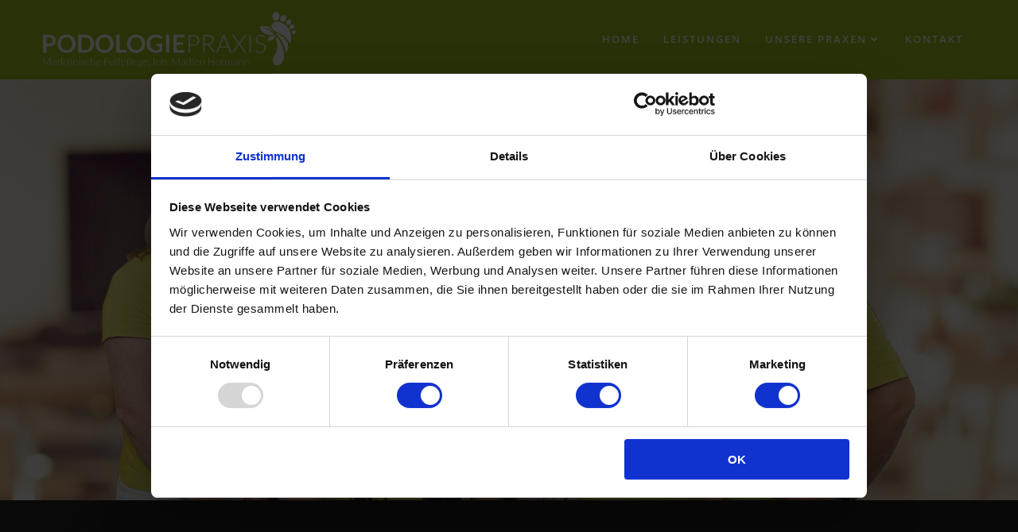

--- FILE ---
content_type: text/html; charset=UTF-8
request_url: https://www.podologie-hofmann-gotha.de/praxis-am-ekhofplatz-1/
body_size: 15931
content:
<!DOCTYPE html>
<html lang="de">
<head>
    <meta charset="UTF-8">
    <meta name="viewport" content="width=device-width, initial-scale=1">
    <link rel="profile" href="https://gmpg.org/xfn/11">
    <script type="text/javascript" data-cookieconsent="ignore">
	window.dataLayer = window.dataLayer || [];

	function gtag() {
		dataLayer.push(arguments);
	}

	gtag("consent", "default", {
		ad_personalization: "denied",
		ad_storage: "denied",
		ad_user_data: "denied",
		analytics_storage: "denied",
		functionality_storage: "denied",
		personalization_storage: "denied",
		security_storage: "granted",
		wait_for_update: 500,
	});
	gtag("set", "ads_data_redaction", true);
	</script>
<script type="text/javascript"
		id="Cookiebot"
		src="https://consent.cookiebot.com/uc.js"
		data-implementation="wp"
		data-cbid="5949f8d0-ada2-426f-9a22-407b5803024e"
							data-blockingmode="auto"
	></script>
<title>Praxis am Ekhofplatz 1 &#8211; Praxis für Podologie Gotha</title>
<meta name='robots' content='max-image-preview:large' />
<link rel="alternate" type="application/rss+xml" title="Praxis für Podologie Gotha &raquo; Feed" href="https://www.podologie-hofmann-gotha.de/feed/" />
<link rel="alternate" type="application/rss+xml" title="Praxis für Podologie Gotha &raquo; Kommentar-Feed" href="https://www.podologie-hofmann-gotha.de/comments/feed/" />
<script type="text/javascript">
window._wpemojiSettings = {"baseUrl":"https:\/\/s.w.org\/images\/core\/emoji\/14.0.0\/72x72\/","ext":".png","svgUrl":"https:\/\/s.w.org\/images\/core\/emoji\/14.0.0\/svg\/","svgExt":".svg","source":{"concatemoji":"https:\/\/www.podologie-hofmann-gotha.de\/wp-includes\/js\/wp-emoji-release.min.js?ver=cd1bfb791a6470cbcb2e7911846c2b95"}};
/*! This file is auto-generated */
!function(e,a,t){var n,r,o,i=a.createElement("canvas"),p=i.getContext&&i.getContext("2d");function s(e,t){var a=String.fromCharCode,e=(p.clearRect(0,0,i.width,i.height),p.fillText(a.apply(this,e),0,0),i.toDataURL());return p.clearRect(0,0,i.width,i.height),p.fillText(a.apply(this,t),0,0),e===i.toDataURL()}function c(e){var t=a.createElement("script");t.src=e,t.defer=t.type="text/javascript",a.getElementsByTagName("head")[0].appendChild(t)}for(o=Array("flag","emoji"),t.supports={everything:!0,everythingExceptFlag:!0},r=0;r<o.length;r++)t.supports[o[r]]=function(e){if(p&&p.fillText)switch(p.textBaseline="top",p.font="600 32px Arial",e){case"flag":return s([127987,65039,8205,9895,65039],[127987,65039,8203,9895,65039])?!1:!s([55356,56826,55356,56819],[55356,56826,8203,55356,56819])&&!s([55356,57332,56128,56423,56128,56418,56128,56421,56128,56430,56128,56423,56128,56447],[55356,57332,8203,56128,56423,8203,56128,56418,8203,56128,56421,8203,56128,56430,8203,56128,56423,8203,56128,56447]);case"emoji":return!s([129777,127995,8205,129778,127999],[129777,127995,8203,129778,127999])}return!1}(o[r]),t.supports.everything=t.supports.everything&&t.supports[o[r]],"flag"!==o[r]&&(t.supports.everythingExceptFlag=t.supports.everythingExceptFlag&&t.supports[o[r]]);t.supports.everythingExceptFlag=t.supports.everythingExceptFlag&&!t.supports.flag,t.DOMReady=!1,t.readyCallback=function(){t.DOMReady=!0},t.supports.everything||(n=function(){t.readyCallback()},a.addEventListener?(a.addEventListener("DOMContentLoaded",n,!1),e.addEventListener("load",n,!1)):(e.attachEvent("onload",n),a.attachEvent("onreadystatechange",function(){"complete"===a.readyState&&t.readyCallback()})),(e=t.source||{}).concatemoji?c(e.concatemoji):e.wpemoji&&e.twemoji&&(c(e.twemoji),c(e.wpemoji)))}(window,document,window._wpemojiSettings);
</script>
<style type="text/css">
img.wp-smiley,
img.emoji {
	display: inline !important;
	border: none !important;
	box-shadow: none !important;
	height: 1em !important;
	width: 1em !important;
	margin: 0 0.07em !important;
	vertical-align: -0.1em !important;
	background: none !important;
	padding: 0 !important;
}
</style>
	<link rel='stylesheet' id='extend-builder-css-css' href='https://www.podologie-hofmann-gotha.de/wp-content/plugins/colibri-page-builder-pro/extend-builder/assets/static/css/theme.css?ver=1.0.270-pro' type='text/css' media='all' />
<style id='extend-builder-css-inline-css' type='text/css'>
/* page css */
/* part css : theme-shapes */
.colibri-shape-circles {
background-image:url('https://www.podologie-hofmann-gotha.de/wp-content/themes/colibri-wp/resources/images/header-shapes/circles.png')
}
.colibri-shape-10degree-stripes {
background-image:url('https://www.podologie-hofmann-gotha.de/wp-content/themes/colibri-wp/resources/images/header-shapes/10degree-stripes.png')
}
.colibri-shape-rounded-squares-blue {
background-image:url('https://www.podologie-hofmann-gotha.de/wp-content/themes/colibri-wp/resources/images/header-shapes/rounded-squares-blue.png')
}
.colibri-shape-many-rounded-squares-blue {
background-image:url('https://www.podologie-hofmann-gotha.de/wp-content/themes/colibri-wp/resources/images/header-shapes/many-rounded-squares-blue.png')
}
.colibri-shape-two-circles {
background-image:url('https://www.podologie-hofmann-gotha.de/wp-content/themes/colibri-wp/resources/images/header-shapes/two-circles.png')
}
.colibri-shape-circles-2 {
background-image:url('https://www.podologie-hofmann-gotha.de/wp-content/themes/colibri-wp/resources/images/header-shapes/circles-2.png')
}
.colibri-shape-circles-3 {
background-image:url('https://www.podologie-hofmann-gotha.de/wp-content/themes/colibri-wp/resources/images/header-shapes/circles-3.png')
}
.colibri-shape-circles-gradient {
background-image:url('https://www.podologie-hofmann-gotha.de/wp-content/themes/colibri-wp/resources/images/header-shapes/circles-gradient.png')
}
.colibri-shape-circles-white-gradient {
background-image:url('https://www.podologie-hofmann-gotha.de/wp-content/themes/colibri-wp/resources/images/header-shapes/circles-white-gradient.png')
}
.colibri-shape-waves {
background-image:url('https://www.podologie-hofmann-gotha.de/wp-content/themes/colibri-wp/resources/images/header-shapes/waves.png')
}
.colibri-shape-waves-inverted {
background-image:url('https://www.podologie-hofmann-gotha.de/wp-content/themes/colibri-wp/resources/images/header-shapes/waves-inverted.png')
}
.colibri-shape-dots {
background-image:url('https://www.podologie-hofmann-gotha.de/wp-content/themes/colibri-wp/resources/images/header-shapes/dots.png')
}
.colibri-shape-left-tilted-lines {
background-image:url('https://www.podologie-hofmann-gotha.de/wp-content/themes/colibri-wp/resources/images/header-shapes/left-tilted-lines.png')
}
.colibri-shape-right-tilted-lines {
background-image:url('https://www.podologie-hofmann-gotha.de/wp-content/themes/colibri-wp/resources/images/header-shapes/right-tilted-lines.png')
}
.colibri-shape-right-tilted-strips {
background-image:url('https://www.podologie-hofmann-gotha.de/wp-content/themes/colibri-wp/resources/images/header-shapes/right-tilted-strips.png')
}
/* part css : theme */

.h-y-container > *:not(:last-child), .h-x-container-inner > * {
  margin-bottom: 20px;
}
.h-x-container-inner, .h-column__content > .h-x-container > *:last-child {
  margin-bottom: -20px;
}
.h-x-container-inner > * {
  padding-left: 10px;
  padding-right: 10px;
}
.h-x-container-inner {
  margin-left: -10px;
  margin-right: -10px;
}
[class*=style-], [class*=local-style-], .h-global-transition, .h-global-transition-all, .h-global-transition-all * {
  transition-duration: 1s;
}
.wp-block-button .wp-block-button__link:not(.has-background),.wp-block-file .wp-block-file__button {
  background-color: rgb(215, 159, 0);
  background-image: none;
}
.wp-block-button .wp-block-button__link:not(.has-background):hover,.wp-block-button .wp-block-button__link:not(.has-background):focus,.wp-block-button .wp-block-button__link:not(.has-background):active,.wp-block-file .wp-block-file__button:hover,.wp-block-file .wp-block-file__button:focus,.wp-block-file .wp-block-file__button:active {
  background-color: rgb(130, 96, 0);
  background-image: none;
}
.wp-block-button.is-style-outline .wp-block-button__link:not(.has-background) {
  color: rgb(215, 159, 0);
  background-color: transparent;
  background-image: none;
  border-top-width: 2px;
  border-top-color: rgb(215, 159, 0);
  border-top-style: solid;
  border-right-width: 2px;
  border-right-color: rgb(215, 159, 0);
  border-right-style: solid;
  border-bottom-width: 2px;
  border-bottom-color: rgb(215, 159, 0);
  border-bottom-style: solid;
  border-left-width: 2px;
  border-left-color: rgb(215, 159, 0);
  border-left-style: solid;
}
.wp-block-button.is-style-outline .wp-block-button__link:not(.has-background):hover,.wp-block-button.is-style-outline .wp-block-button__link:not(.has-background):focus,.wp-block-button.is-style-outline .wp-block-button__link:not(.has-background):active {
  color: #fff;
  background-color: rgb(215, 159, 0);
  background-image: none;
}
.has-background-color,*[class^="wp-block-"].is-style-solid-color {
  background-color: rgb(215, 159, 0);
  background-image: none;
}
.has-colibri-color-1-background-color {
  background-color: rgb(215, 159, 0);
  background-image: none;
}
.wp-block-button .wp-block-button__link.has-colibri-color-1-background-color {
  background-color: rgb(215, 159, 0);
  background-image: none;
}
.wp-block-button .wp-block-button__link.has-colibri-color-1-background-color:hover,.wp-block-button .wp-block-button__link.has-colibri-color-1-background-color:focus,.wp-block-button .wp-block-button__link.has-colibri-color-1-background-color:active {
  background-color: rgb(130, 96, 0);
  background-image: none;
}
.wp-block-button.is-style-outline .wp-block-button__link.has-colibri-color-1-background-color {
  color: rgb(215, 159, 0);
  background-color: transparent;
  background-image: none;
  border-top-width: 2px;
  border-top-color: rgb(215, 159, 0);
  border-top-style: solid;
  border-right-width: 2px;
  border-right-color: rgb(215, 159, 0);
  border-right-style: solid;
  border-bottom-width: 2px;
  border-bottom-color: rgb(215, 159, 0);
  border-bottom-style: solid;
  border-left-width: 2px;
  border-left-color: rgb(215, 159, 0);
  border-left-style: solid;
}
.wp-block-button.is-style-outline .wp-block-button__link.has-colibri-color-1-background-color:hover,.wp-block-button.is-style-outline .wp-block-button__link.has-colibri-color-1-background-color:focus,.wp-block-button.is-style-outline .wp-block-button__link.has-colibri-color-1-background-color:active {
  color: #fff;
  background-color: rgb(215, 159, 0);
  background-image: none;
}
*[class^="wp-block-"].has-colibri-color-1-background-color,*[class^="wp-block-"] .has-colibri-color-1-background-color,*[class^="wp-block-"].is-style-solid-color.has-colibri-color-1-color,*[class^="wp-block-"].is-style-solid-color blockquote.has-colibri-color-1-color,*[class^="wp-block-"].is-style-solid-color blockquote.has-colibri-color-1-color p {
  background-color: rgb(215, 159, 0);
  background-image: none;
}
.has-colibri-color-1-color {
  color: rgb(215, 159, 0);
}
.has-colibri-color-2-background-color {
  background-color: rgb(195, 193, 193);
  background-image: none;
}
.wp-block-button .wp-block-button__link.has-colibri-color-2-background-color {
  background-color: rgb(195, 193, 193);
  background-image: none;
}
.wp-block-button .wp-block-button__link.has-colibri-color-2-background-color:hover,.wp-block-button .wp-block-button__link.has-colibri-color-2-background-color:focus,.wp-block-button .wp-block-button__link.has-colibri-color-2-background-color:active {
  background-color: rgb(110, 109, 109);
  background-image: none;
}
.wp-block-button.is-style-outline .wp-block-button__link.has-colibri-color-2-background-color {
  color: rgb(195, 193, 193);
  background-color: transparent;
  background-image: none;
  border-top-width: 2px;
  border-top-color: rgb(195, 193, 193);
  border-top-style: solid;
  border-right-width: 2px;
  border-right-color: rgb(195, 193, 193);
  border-right-style: solid;
  border-bottom-width: 2px;
  border-bottom-color: rgb(195, 193, 193);
  border-bottom-style: solid;
  border-left-width: 2px;
  border-left-color: rgb(195, 193, 193);
  border-left-style: solid;
}
.wp-block-button.is-style-outline .wp-block-button__link.has-colibri-color-2-background-color:hover,.wp-block-button.is-style-outline .wp-block-button__link.has-colibri-color-2-background-color:focus,.wp-block-button.is-style-outline .wp-block-button__link.has-colibri-color-2-background-color:active {
  color: #fff;
  background-color: rgb(195, 193, 193);
  background-image: none;
}
*[class^="wp-block-"].has-colibri-color-2-background-color,*[class^="wp-block-"] .has-colibri-color-2-background-color,*[class^="wp-block-"].is-style-solid-color.has-colibri-color-2-color,*[class^="wp-block-"].is-style-solid-color blockquote.has-colibri-color-2-color,*[class^="wp-block-"].is-style-solid-color blockquote.has-colibri-color-2-color p {
  background-color: rgb(195, 193, 193);
  background-image: none;
}
.has-colibri-color-2-color {
  color: rgb(195, 193, 193);
}
.has-colibri-color-3-background-color {
  background-color: rgb(0, 146, 103);
  background-image: none;
}
.wp-block-button .wp-block-button__link.has-colibri-color-3-background-color {
  background-color: rgb(0, 146, 103);
  background-image: none;
}
.wp-block-button .wp-block-button__link.has-colibri-color-3-background-color:hover,.wp-block-button .wp-block-button__link.has-colibri-color-3-background-color:focus,.wp-block-button .wp-block-button__link.has-colibri-color-3-background-color:active {
  background-color: rgb(0, 146, 103);
  background-image: none;
}
.wp-block-button.is-style-outline .wp-block-button__link.has-colibri-color-3-background-color {
  color: rgb(0, 146, 103);
  background-color: transparent;
  background-image: none;
  border-top-width: 2px;
  border-top-color: rgb(0, 146, 103);
  border-top-style: solid;
  border-right-width: 2px;
  border-right-color: rgb(0, 146, 103);
  border-right-style: solid;
  border-bottom-width: 2px;
  border-bottom-color: rgb(0, 146, 103);
  border-bottom-style: solid;
  border-left-width: 2px;
  border-left-color: rgb(0, 146, 103);
  border-left-style: solid;
}
.wp-block-button.is-style-outline .wp-block-button__link.has-colibri-color-3-background-color:hover,.wp-block-button.is-style-outline .wp-block-button__link.has-colibri-color-3-background-color:focus,.wp-block-button.is-style-outline .wp-block-button__link.has-colibri-color-3-background-color:active {
  color: #fff;
  background-color: rgb(0, 146, 103);
  background-image: none;
}
*[class^="wp-block-"].has-colibri-color-3-background-color,*[class^="wp-block-"] .has-colibri-color-3-background-color,*[class^="wp-block-"].is-style-solid-color.has-colibri-color-3-color,*[class^="wp-block-"].is-style-solid-color blockquote.has-colibri-color-3-color,*[class^="wp-block-"].is-style-solid-color blockquote.has-colibri-color-3-color p {
  background-color: rgb(0, 146, 103);
  background-image: none;
}
.has-colibri-color-3-color {
  color: rgb(0, 146, 103);
}
.has-colibri-color-4-background-color {
  background-color: rgb(102, 102, 102);
  background-image: none;
}
.wp-block-button .wp-block-button__link.has-colibri-color-4-background-color {
  background-color: rgb(102, 102, 102);
  background-image: none;
}
.wp-block-button .wp-block-button__link.has-colibri-color-4-background-color:hover,.wp-block-button .wp-block-button__link.has-colibri-color-4-background-color:focus,.wp-block-button .wp-block-button__link.has-colibri-color-4-background-color:active {
  background-color: rgb(51, 51, 51);
  background-image: none;
}
.wp-block-button.is-style-outline .wp-block-button__link.has-colibri-color-4-background-color {
  color: rgb(102, 102, 102);
  background-color: transparent;
  background-image: none;
  border-top-width: 2px;
  border-top-color: rgb(102, 102, 102);
  border-top-style: solid;
  border-right-width: 2px;
  border-right-color: rgb(102, 102, 102);
  border-right-style: solid;
  border-bottom-width: 2px;
  border-bottom-color: rgb(102, 102, 102);
  border-bottom-style: solid;
  border-left-width: 2px;
  border-left-color: rgb(102, 102, 102);
  border-left-style: solid;
}
.wp-block-button.is-style-outline .wp-block-button__link.has-colibri-color-4-background-color:hover,.wp-block-button.is-style-outline .wp-block-button__link.has-colibri-color-4-background-color:focus,.wp-block-button.is-style-outline .wp-block-button__link.has-colibri-color-4-background-color:active {
  color: #fff;
  background-color: rgb(102, 102, 102);
  background-image: none;
}
*[class^="wp-block-"].has-colibri-color-4-background-color,*[class^="wp-block-"] .has-colibri-color-4-background-color,*[class^="wp-block-"].is-style-solid-color.has-colibri-color-4-color,*[class^="wp-block-"].is-style-solid-color blockquote.has-colibri-color-4-color,*[class^="wp-block-"].is-style-solid-color blockquote.has-colibri-color-4-color p {
  background-color: rgb(102, 102, 102);
  background-image: none;
}
.has-colibri-color-4-color {
  color: rgb(102, 102, 102);
}
.has-colibri-color-5-background-color {
  background-color: #FFFFFF;
  background-image: none;
}
.wp-block-button .wp-block-button__link.has-colibri-color-5-background-color {
  background-color: #FFFFFF;
  background-image: none;
}
.wp-block-button .wp-block-button__link.has-colibri-color-5-background-color:hover,.wp-block-button .wp-block-button__link.has-colibri-color-5-background-color:focus,.wp-block-button .wp-block-button__link.has-colibri-color-5-background-color:active {
  background-color: rgb(102, 102, 102);
  background-image: none;
}
.wp-block-button.is-style-outline .wp-block-button__link.has-colibri-color-5-background-color {
  color: #FFFFFF;
  background-color: transparent;
  background-image: none;
  border-top-width: 2px;
  border-top-color: #FFFFFF;
  border-top-style: solid;
  border-right-width: 2px;
  border-right-color: #FFFFFF;
  border-right-style: solid;
  border-bottom-width: 2px;
  border-bottom-color: #FFFFFF;
  border-bottom-style: solid;
  border-left-width: 2px;
  border-left-color: #FFFFFF;
  border-left-style: solid;
}
.wp-block-button.is-style-outline .wp-block-button__link.has-colibri-color-5-background-color:hover,.wp-block-button.is-style-outline .wp-block-button__link.has-colibri-color-5-background-color:focus,.wp-block-button.is-style-outline .wp-block-button__link.has-colibri-color-5-background-color:active {
  color: #fff;
  background-color: #FFFFFF;
  background-image: none;
}
*[class^="wp-block-"].has-colibri-color-5-background-color,*[class^="wp-block-"] .has-colibri-color-5-background-color,*[class^="wp-block-"].is-style-solid-color.has-colibri-color-5-color,*[class^="wp-block-"].is-style-solid-color blockquote.has-colibri-color-5-color,*[class^="wp-block-"].is-style-solid-color blockquote.has-colibri-color-5-color p {
  background-color: #FFFFFF;
  background-image: none;
}
.has-colibri-color-5-color {
  color: #FFFFFF;
}
.has-colibri-color-6-background-color {
  background-color: #000000;
  background-image: none;
}
.wp-block-button .wp-block-button__link.has-colibri-color-6-background-color {
  background-color: #000000;
  background-image: none;
}
.wp-block-button .wp-block-button__link.has-colibri-color-6-background-color:hover,.wp-block-button .wp-block-button__link.has-colibri-color-6-background-color:focus,.wp-block-button .wp-block-button__link.has-colibri-color-6-background-color:active {
  background-color: rgb(51, 51, 51);
  background-image: none;
}
.wp-block-button.is-style-outline .wp-block-button__link.has-colibri-color-6-background-color {
  color: #000000;
  background-color: transparent;
  background-image: none;
  border-top-width: 2px;
  border-top-color: #000000;
  border-top-style: solid;
  border-right-width: 2px;
  border-right-color: #000000;
  border-right-style: solid;
  border-bottom-width: 2px;
  border-bottom-color: #000000;
  border-bottom-style: solid;
  border-left-width: 2px;
  border-left-color: #000000;
  border-left-style: solid;
}
.wp-block-button.is-style-outline .wp-block-button__link.has-colibri-color-6-background-color:hover,.wp-block-button.is-style-outline .wp-block-button__link.has-colibri-color-6-background-color:focus,.wp-block-button.is-style-outline .wp-block-button__link.has-colibri-color-6-background-color:active {
  color: #fff;
  background-color: #000000;
  background-image: none;
}
*[class^="wp-block-"].has-colibri-color-6-background-color,*[class^="wp-block-"] .has-colibri-color-6-background-color,*[class^="wp-block-"].is-style-solid-color.has-colibri-color-6-color,*[class^="wp-block-"].is-style-solid-color blockquote.has-colibri-color-6-color,*[class^="wp-block-"].is-style-solid-color blockquote.has-colibri-color-6-color p {
  background-color: #000000;
  background-image: none;
}
.has-colibri-color-6-color {
  color: #000000;
}
#colibri .woocommerce-store-notice,#colibri.woocommerce .content .h-section input[type=submit],#colibri.woocommerce-page  .content .h-section  input[type=button],#colibri.woocommerce .content .h-section  input[type=button],#colibri.woocommerce-page  .content .h-section .button,#colibri.woocommerce .content .h-section .button,#colibri.woocommerce-page  .content .h-section  a.button,#colibri.woocommerce .content .h-section  a.button,#colibri.woocommerce-page  .content .h-section button.button,#colibri.woocommerce .content .h-section button.button,#colibri.woocommerce-page  .content .h-section input.button,#colibri.woocommerce .content .h-section input.button,#colibri.woocommerce-page  .content .h-section input#submit,#colibri.woocommerce .content .h-section input#submit,#colibri.woocommerce-page  .content .h-section a.added_to_cart,#colibri.woocommerce .content .h-section a.added_to_cart,#colibri.woocommerce-page  .content .h-section .ui-slider-range,#colibri.woocommerce .content .h-section .ui-slider-range,#colibri.woocommerce-page  .content .h-section .ui-slider-handle,#colibri.woocommerce .content .h-section .ui-slider-handle {
  background-color: rgb(215, 159, 0);
  background-image: none;
  border-top-width: 0px;
  border-top-color: rgb(215, 159, 0);
  border-top-style: solid;
  border-right-width: 0px;
  border-right-color: rgb(215, 159, 0);
  border-right-style: solid;
  border-bottom-width: 0px;
  border-bottom-color: rgb(215, 159, 0);
  border-bottom-style: solid;
  border-left-width: 0px;
  border-left-color: rgb(215, 159, 0);
  border-left-style: solid;
}
#colibri .woocommerce-store-notice:hover,#colibri .woocommerce-store-notice:focus,#colibri .woocommerce-store-notice:active,#colibri.woocommerce .content .h-section input[type=submit]:hover,#colibri.woocommerce .content .h-section input[type=submit]:focus,#colibri.woocommerce .content .h-section input[type=submit]:active,#colibri.woocommerce-page  .content .h-section  input[type=button]:hover,#colibri.woocommerce-page  .content .h-section  input[type=button]:focus,#colibri.woocommerce-page  .content .h-section  input[type=button]:active,#colibri.woocommerce .content .h-section  input[type=button]:hover,#colibri.woocommerce .content .h-section  input[type=button]:focus,#colibri.woocommerce .content .h-section  input[type=button]:active,#colibri.woocommerce-page  .content .h-section .button:hover,#colibri.woocommerce-page  .content .h-section .button:focus,#colibri.woocommerce-page  .content .h-section .button:active,#colibri.woocommerce .content .h-section .button:hover,#colibri.woocommerce .content .h-section .button:focus,#colibri.woocommerce .content .h-section .button:active,#colibri.woocommerce-page  .content .h-section  a.button:hover,#colibri.woocommerce-page  .content .h-section  a.button:focus,#colibri.woocommerce-page  .content .h-section  a.button:active,#colibri.woocommerce .content .h-section  a.button:hover,#colibri.woocommerce .content .h-section  a.button:focus,#colibri.woocommerce .content .h-section  a.button:active,#colibri.woocommerce-page  .content .h-section button.button:hover,#colibri.woocommerce-page  .content .h-section button.button:focus,#colibri.woocommerce-page  .content .h-section button.button:active,#colibri.woocommerce .content .h-section button.button:hover,#colibri.woocommerce .content .h-section button.button:focus,#colibri.woocommerce .content .h-section button.button:active,#colibri.woocommerce-page  .content .h-section input.button:hover,#colibri.woocommerce-page  .content .h-section input.button:focus,#colibri.woocommerce-page  .content .h-section input.button:active,#colibri.woocommerce .content .h-section input.button:hover,#colibri.woocommerce .content .h-section input.button:focus,#colibri.woocommerce .content .h-section input.button:active,#colibri.woocommerce-page  .content .h-section input#submit:hover,#colibri.woocommerce-page  .content .h-section input#submit:focus,#colibri.woocommerce-page  .content .h-section input#submit:active,#colibri.woocommerce .content .h-section input#submit:hover,#colibri.woocommerce .content .h-section input#submit:focus,#colibri.woocommerce .content .h-section input#submit:active,#colibri.woocommerce-page  .content .h-section a.added_to_cart:hover,#colibri.woocommerce-page  .content .h-section a.added_to_cart:focus,#colibri.woocommerce-page  .content .h-section a.added_to_cart:active,#colibri.woocommerce .content .h-section a.added_to_cart:hover,#colibri.woocommerce .content .h-section a.added_to_cart:focus,#colibri.woocommerce .content .h-section a.added_to_cart:active,#colibri.woocommerce-page  .content .h-section .ui-slider-range:hover,#colibri.woocommerce-page  .content .h-section .ui-slider-range:focus,#colibri.woocommerce-page  .content .h-section .ui-slider-range:active,#colibri.woocommerce .content .h-section .ui-slider-range:hover,#colibri.woocommerce .content .h-section .ui-slider-range:focus,#colibri.woocommerce .content .h-section .ui-slider-range:active,#colibri.woocommerce-page  .content .h-section .ui-slider-handle:hover,#colibri.woocommerce-page  .content .h-section .ui-slider-handle:focus,#colibri.woocommerce-page  .content .h-section .ui-slider-handle:active,#colibri.woocommerce .content .h-section .ui-slider-handle:hover,#colibri.woocommerce .content .h-section .ui-slider-handle:focus,#colibri.woocommerce .content .h-section .ui-slider-handle:active {
  background-color: rgb(130, 96, 0);
  background-image: none;
  border-top-width: 0px;
  border-top-color: rgb(130, 96, 0);
  border-top-style: solid;
  border-right-width: 0px;
  border-right-color: rgb(130, 96, 0);
  border-right-style: solid;
  border-bottom-width: 0px;
  border-bottom-color: rgb(130, 96, 0);
  border-bottom-style: solid;
  border-left-width: 0px;
  border-left-color: rgb(130, 96, 0);
  border-left-style: solid;
}
#colibri.woocommerce-page  .content .h-section .star-rating::before,#colibri.woocommerce .content .h-section .star-rating::before,#colibri.woocommerce-page  .content .h-section .star-rating span::before,#colibri.woocommerce .content .h-section .star-rating span::before {
  color: rgb(215, 159, 0);
}
#colibri.woocommerce-page  .content .h-section .price,#colibri.woocommerce .content .h-section .price {
  color: rgb(215, 159, 0);
}
#colibri.woocommerce-page  .content .h-section .price del,#colibri.woocommerce .content .h-section .price del {
  color: rgb(215, 178, 72);
}
#colibri.woocommerce-page  .content .h-section .onsale,#colibri.woocommerce .content .h-section .onsale {
  background-color: rgb(215, 159, 0);
  background-image: none;
}
#colibri.woocommerce-page  .content .h-section .onsale:hover,#colibri.woocommerce-page  .content .h-section .onsale:focus,#colibri.woocommerce-page  .content .h-section .onsale:active,#colibri.woocommerce .content .h-section .onsale:hover,#colibri.woocommerce .content .h-section .onsale:focus,#colibri.woocommerce .content .h-section .onsale:active {
  background-color: rgb(130, 96, 0);
  background-image: none;
}
#colibri.woocommerce ul.products li.product h2:hover {
  color: rgb(215, 159, 0);
}
#colibri.woocommerce-page  .content .h-section .woocommerce-pagination .page-numbers.current,#colibri.woocommerce .content .h-section .woocommerce-pagination .page-numbers.current,#colibri.woocommerce-page  .content .h-section .woocommerce-pagination a.page-numbers:hover,#colibri.woocommerce .content .h-section .woocommerce-pagination a.page-numbers:hover {
  background-color: rgb(215, 159, 0);
  background-image: none;
}
#colibri.woocommerce-page  .content .h-section .comment-form-rating .stars a,#colibri.woocommerce .content .h-section .comment-form-rating .stars a {
  color: rgb(215, 159, 0);
}
.h-section-global-spacing {
  padding-top: 90px;
  padding-bottom: 90px;
}
#colibri .colibri-language-switcher {
  background-color: white;
  background-image: none;
  top: 80px;
  border-top-width: 0px;
  border-top-style: none;
  border-top-left-radius: 4px;
  border-top-right-radius: 0px;
  border-right-width: 0px;
  border-right-style: none;
  border-bottom-width: 0px;
  border-bottom-style: none;
  border-bottom-left-radius: 4px;
  border-bottom-right-radius: 0px;
  border-left-width: 0px;
  border-left-style: none;
}
#colibri .colibri-language-switcher .lang-item {
  padding-top: 14px;
  padding-right: 18px;
  padding-bottom: 14px;
  padding-left: 18px;
}
body {
  font-family: Open Sans;
  font-weight: 300;
  font-size: 16px;
  line-height: 1.6;
  color: #000000;
}
body a {
  font-family: Open Sans;
  font-weight: 400;
  text-decoration: none;
  font-size: 1em;
  line-height: 1.5;
  color: #03a9f4;
}
body p {
  margin-bottom: 16px;
  font-family: Open Sans;
  font-weight: 300;
  font-size: 16px;
  line-height: 1.6;
  color: #000000;
}
body .h-lead p {
  margin-bottom: 16px;
  font-family: Open Sans;
  font-weight: 300;
  font-size: 1.25em;
  line-height: 1.5;
  color: rgb(102, 102, 102);
}
body blockquote p {
  margin-bottom: 16px;
  font-family: Open Sans;
  font-weight: 400;
  font-size: 16px;
  line-height: 1.6;
  color: rgb(153, 153, 153);
}
body h1 {
  margin-bottom: 16px;
  font-family: Open Sans;
  font-weight: 300;
  font-size: 3.375em;
  line-height: 1.26;
  color: rgb(23, 37, 42);
}
body h2 {
  margin-bottom: 16px;
  font-family: Playfair Display;
  font-weight: 700;
  font-size: 2.625em;
  line-height: 1.143;
  color: rgb(51, 51, 51);
}
body h3 {
  margin-bottom: 16px;
  font-family: Open Sans;
  font-weight: 700;
  font-size: 2.25em;
  line-height: 1.25;
  color: rgb(51, 51, 51);
}
body h4 {
  margin-bottom: 16px;
  font-family: Lato;
  font-weight: 400;
  font-size: 1.3em;
  line-height: 1.6;
  color: rgb(162, 194, 31);
}
body h5 {
  margin-bottom: 16px;
  font-family: Open Sans;
  font-weight: 600;
  font-size: 1.125em;
  line-height: 1.55;
  color: rgb(51, 51, 51);
}
body h6 {
  margin-bottom: 16px;
  font-family: Open Sans;
  font-weight: 600;
  font-size: 1em;
  line-height: 1.6;
  color: rgb(51, 51, 51);
}
.has-colibri-color-7-background-color {
  background-color: rgb(61, 61, 61);
  background-image: none;
}
.wp-block-button .wp-block-button__link.has-colibri-color-7-background-color {
  background-color: rgb(61, 61, 61);
  background-image: none;
}
.wp-block-button .wp-block-button__link.has-colibri-color-7-background-color:hover,.wp-block-button .wp-block-button__link.has-colibri-color-7-background-color:focus,.wp-block-button .wp-block-button__link.has-colibri-color-7-background-color:active {
  background-color: rgb(61, 61, 61);
  background-image: none;
}
.wp-block-button.is-style-outline .wp-block-button__link.has-colibri-color-7-background-color {
  color: rgb(61, 61, 61);
  background-color: transparent;
  background-image: none;
  border-top-width: 2px;
  border-top-color: rgb(61, 61, 61);
  border-top-style: solid;
  border-right-width: 2px;
  border-right-color: rgb(61, 61, 61);
  border-right-style: solid;
  border-bottom-width: 2px;
  border-bottom-color: rgb(61, 61, 61);
  border-bottom-style: solid;
  border-left-width: 2px;
  border-left-color: rgb(61, 61, 61);
  border-left-style: solid;
}
.wp-block-button.is-style-outline .wp-block-button__link.has-colibri-color-7-background-color:hover,.wp-block-button.is-style-outline .wp-block-button__link.has-colibri-color-7-background-color:focus,.wp-block-button.is-style-outline .wp-block-button__link.has-colibri-color-7-background-color:active {
  color: #fff;
  background-color: rgb(61, 61, 61);
  background-image: none;
}
*[class^="wp-block-"].has-colibri-color-7-background-color,*[class^="wp-block-"] .has-colibri-color-7-background-color,*[class^="wp-block-"].is-style-solid-color.has-colibri-color-7-color,*[class^="wp-block-"].is-style-solid-color blockquote.has-colibri-color-7-color,*[class^="wp-block-"].is-style-solid-color blockquote.has-colibri-color-7-color p {
  background-color: rgb(61, 61, 61);
  background-image: none;
}
.has-colibri-color-7-color {
  color: rgb(61, 61, 61);
}
.has-colibri-color-8-background-color {
  background-color: rgb(162, 194, 31);
  background-image: none;
}
.wp-block-button .wp-block-button__link.has-colibri-color-8-background-color {
  background-color: rgb(162, 194, 31);
  background-image: none;
}
.wp-block-button .wp-block-button__link.has-colibri-color-8-background-color:hover,.wp-block-button .wp-block-button__link.has-colibri-color-8-background-color:focus,.wp-block-button .wp-block-button__link.has-colibri-color-8-background-color:active {
  background-color: rgb(91, 109, 17);
  background-image: none;
}
.wp-block-button.is-style-outline .wp-block-button__link.has-colibri-color-8-background-color {
  color: rgb(162, 194, 31);
  background-color: transparent;
  background-image: none;
  border-top-width: 2px;
  border-top-color: rgb(162, 194, 31);
  border-top-style: solid;
  border-right-width: 2px;
  border-right-color: rgb(162, 194, 31);
  border-right-style: solid;
  border-bottom-width: 2px;
  border-bottom-color: rgb(162, 194, 31);
  border-bottom-style: solid;
  border-left-width: 2px;
  border-left-color: rgb(162, 194, 31);
  border-left-style: solid;
}
.wp-block-button.is-style-outline .wp-block-button__link.has-colibri-color-8-background-color:hover,.wp-block-button.is-style-outline .wp-block-button__link.has-colibri-color-8-background-color:focus,.wp-block-button.is-style-outline .wp-block-button__link.has-colibri-color-8-background-color:active {
  color: #fff;
  background-color: rgb(162, 194, 31);
  background-image: none;
}
*[class^="wp-block-"].has-colibri-color-8-background-color,*[class^="wp-block-"] .has-colibri-color-8-background-color,*[class^="wp-block-"].is-style-solid-color.has-colibri-color-8-color,*[class^="wp-block-"].is-style-solid-color blockquote.has-colibri-color-8-color,*[class^="wp-block-"].is-style-solid-color blockquote.has-colibri-color-8-color p {
  background-color: rgb(162, 194, 31);
  background-image: none;
}
.has-colibri-color-8-color {
  color: rgb(162, 194, 31);
}


@media (min-width: 768px) and (max-width: 1023px){
.h-section-global-spacing {
  padding-top: 60px;
  padding-bottom: 60px;
}

}

@media (max-width: 767px){
.h-section-global-spacing {
  padding-top: 30px;
  padding-bottom: 30px;
}

}
/* part css : page */
#colibri .style-968 {
  height: auto;
  min-height: unset;
  background-color: #FFFFFF;
  background-image: none;
  padding-top: 0px;
  padding-bottom: 0px;
}
#colibri .style-970 {
  text-align: center;
  height: auto;
  min-height: unset;
}
#colibri .style-local-325-c4-outer {
  width: 100% ;
  flex: 0 0 auto;
  -ms-flex: 0 0 auto;
}
#colibri .style-180 {
  min-height: 530px;
  background-position: top center;
  background-size: cover;
  background-image: url("https://www.podologie-hofmann-gotha.de/wp-content/uploads/2023/06/TeamNeu.jpeg");
  background-attachment: scroll;
  background-repeat: no-repeat;
  padding-top: 150px;
  padding-bottom: 100px;
}
#colibri .style-422 {
  text-align: center;
  height: auto;
  min-height: unset;
}
#colibri .style-423-image {
  max-height: 70px;
}
#colibri .style-423 a,#colibri .style-423  .logo-text {
  color: #ffffff;
  text-decoration: none;
  text-transform: uppercase;
  font-size: 20px;
}
#colibri .h-navigation_sticky .style-423-image,#colibri .h-navigation_sticky.style-423-image {
  max-height: 70px;
}
#colibri .h-navigation_sticky .style-423 a,#colibri .h-navigation_sticky .style-423  .logo-text,#colibri .h-navigation_sticky.style-423 a,#colibri .h-navigation_sticky.style-423  .logo-text {
  color: #000000;
  text-decoration: none;
}
#colibri .style-424 {
  text-align: center;
  height: auto;
  min-height: unset;
}
#colibri .style-427-offscreen {
  background-color: #222B34;
  background-image: none;
  width: 300px !important;
}
#colibri .style-427-offscreenOverlay {
  background-color: rgba(0,0,0,0.5);
  background-image: none;
}
#colibri .style-427  .h-hamburger-icon {
  background-color: rgba(0, 0, 0, 0.1);
  background-image: none;
  border-top-width: 0px;
  border-top-color: black;
  border-top-style: solid;
  border-top-left-radius: 100%;
  border-top-right-radius: 100%;
  border-right-width: 0px;
  border-right-color: black;
  border-right-style: solid;
  border-bottom-width: 0px;
  border-bottom-color: black;
  border-bottom-style: solid;
  border-bottom-left-radius: 100%;
  border-bottom-right-radius: 100%;
  border-left-width: 0px;
  border-left-color: black;
  border-left-style: solid;
  fill: white;
  padding-top: 5px;
  padding-right: 5px;
  padding-bottom: 5px;
  padding-left: 5px;
  width: 24px;
  height: 24px;
}
#colibri .style-431 {
  text-align: center;
  height: auto;
  min-height: unset;
}
#colibri .style-434 {
  text-align: center;
  height: auto;
  min-height: unset;
}
#colibri .style-732 {
  padding-top: 0px;
  padding-right: 0px;
  padding-bottom: 0px;
  padding-left: 0px;
  margin-top: 150px;
  margin-right: 0px;
  margin-bottom: 0px;
  margin-left: 0px;
}
#colibri .style-733 {
  text-align: center;
  height: auto;
  min-height: unset;
}
#colibri .style-783-image {
  opacity: 1;
}
#colibri .style-783-caption {
  margin-top: 10px;
}
#colibri .style-783-frameImage {
  z-index: -1;
  transform: translateX(10%) translateY(10%);
  transform-origin: center center 0px;
  background-color: rgb(0,0,0);
  height: 100%;
  width: 100% ;
  border-top-width: 10px;
  border-top-color: rgb(0,0,0);
  border-top-style: none;
  border-right-width: 10px;
  border-right-color: rgb(0,0,0);
  border-right-style: none;
  border-bottom-width: 10px;
  border-bottom-color: rgb(0,0,0);
  border-bottom-style: none;
  border-left-width: 10px;
  border-left-color: rgb(0,0,0);
  border-left-style: none;
}
#colibri .style-784 {
  height: 50px;
}
#colibri .style-901 {
  animation-duration: 0.5s;
  box-shadow: none;
  background-color: rgb(162, 194, 31);
  background-image: none;
}
#colibri .h-navigation_sticky .style-901,#colibri .h-navigation_sticky.style-901 {
  background-color: #ffffff;
  background-image: none;
  box-shadow: 0px 0px 10px 2px rgba(0, 0, 0, 0.2) ;
}
#colibri .style-902 >  div > .colibri-menu-container > ul.colibri-menu {
  justify-content: flex-start;
}
#colibri .style-902 >  div > .colibri-menu-container > ul.colibri-menu > li {
  margin-top: 0px;
  margin-right: 15px;
  margin-bottom: 0px;
  margin-left: 15px;
  padding-top: 10px;
  padding-right: 0px;
  padding-bottom: 10px;
  padding-left: 0px;
}
#colibri .style-902 >  div > .colibri-menu-container > ul.colibri-menu > li.current_page_item,#colibri .style-902  >  div > .colibri-menu-container > ul.colibri-menu > li.current_page_item:hover {
  margin-top: 0px;
  margin-right: 15px;
  margin-bottom: 0px;
  margin-left: 15px;
  padding-top: 10px;
  padding-right: 0px;
  padding-bottom: 10px;
  padding-left: 0px;
}
#colibri .style-902 >  div > .colibri-menu-container > ul.colibri-menu > li > a {
  font-family: Open Sans;
  font-weight: 600;
  text-transform: uppercase;
  font-size: 13px;
  letter-spacing: 2px;
  color: #FFFFFF;
}
#colibri .style-902  >  div > .colibri-menu-container > ul.colibri-menu > li.hover  > a {
  color: rgb(61, 61, 61);
}
#colibri .style-902  >  div > .colibri-menu-container > ul.colibri-menu > li:hover > a,#colibri .style-902  >  div > .colibri-menu-container > ul.colibri-menu > li.hover  > a {
  color: rgb(61, 61, 61);
}
#colibri .style-902  >  div > .colibri-menu-container > ul.colibri-menu > li.current_page_item > a,#colibri .style-902  >  div > .colibri-menu-container > ul.colibri-menu > li.current_page_item > a:hover {
  font-family: Open Sans;
  font-weight: 600;
  text-transform: uppercase;
  font-size: 13px;
  letter-spacing: 2px;
  color: rgb(61, 61, 61);
}
#colibri .style-902 >  div > .colibri-menu-container > ul.colibri-menu li > ul {
  background-color: #ffffff;
  background-image: none;
  margin-right: 5px;
  margin-left: 5px;
  box-shadow: 0px 0px 10px 2px rgba(0, 0, 0, 0.2) ;
}
#colibri .style-902 >  div > .colibri-menu-container > ul.colibri-menu li > ul  li {
  padding-top: 10px;
  padding-right: 20px;
  padding-bottom: 10px;
  padding-left: 20px;
  border-top-width: 0px;
  border-top-style: none;
  border-right-width: 0px;
  border-right-style: none;
  border-bottom-width: 1px;
  border-bottom-color: rgba(128,128,128,.2);
  border-bottom-style: solid;
  border-left-width: 0px;
  border-left-style: none;
  background-color: #FFFFFF;
  background-image: none;
}
#colibri .style-902  >  div > .colibri-menu-container > ul.colibri-menu li > ul > li.hover {
  background-color: rgb(195, 193, 193);
}
#colibri .style-902  >  div > .colibri-menu-container > ul.colibri-menu li > ul > li:hover,#colibri .style-902  >  div > .colibri-menu-container > ul.colibri-menu li > ul > li.hover {
  background-color: rgb(195, 193, 193);
}
#colibri .style-902 >  div > .colibri-menu-container > ul.colibri-menu li > ul li.current_page_item,#colibri .style-902  >  div > .colibri-menu-container > ul.colibri-menu li > ul > li.current_page_item:hover {
  padding-top: 10px;
  padding-right: 20px;
  padding-bottom: 10px;
  padding-left: 20px;
  border-top-width: 0px;
  border-top-style: none;
  border-right-width: 0px;
  border-right-style: none;
  border-bottom-width: 1px;
  border-bottom-color: rgba(128,128,128,.2);
  border-bottom-style: solid;
  border-left-width: 0px;
  border-left-style: none;
  background-color: #FFFFFF;
  background-image: none;
}
#colibri .style-902 >  div > .colibri-menu-container > ul.colibri-menu li > ul > li > a {
  text-transform: uppercase;
  font-size: 13px;
  color: #000000;
}
#colibri .style-902  >  div > .colibri-menu-container > ul.colibri-menu li > ul > li.hover  > a {
  color: #FFFFFF;
}
#colibri .style-902  >  div > .colibri-menu-container > ul.colibri-menu li > ul > li:hover > a,#colibri .style-902  >  div > .colibri-menu-container > ul.colibri-menu li > ul > li.hover  > a {
  color: #FFFFFF;
}
#colibri .style-902 >  div > .colibri-menu-container > ul.colibri-menu li > ul > li.current_page_item > a,#colibri .style-902  >  div > .colibri-menu-container > ul.colibri-menu li > ul > li.current_page_item > a:hover {
  text-transform: uppercase;
  font-size: 13px;
  color: #000000;
}
#colibri .style-902 >  div > .colibri-menu-container > ul.colibri-menu.bordered-active-item > li::after,#colibri .style-902 
      ul.colibri-menu.bordered-active-item > li::before {
  background-color: #FFFFFF;
  background-image: none;
  height: 1px;
}
#colibri .style-902 >  div > .colibri-menu-container > ul.colibri-menu.solid-active-item > li::after,#colibri .style-902 
      ul.colibri-menu.solid-active-item > li::before {
  background-color: white;
  background-image: none;
  border-top-width: 0px;
  border-top-style: none;
  border-top-left-radius: 0%;
  border-top-right-radius: 0%;
  border-right-width: 0px;
  border-right-style: none;
  border-bottom-width: 0px;
  border-bottom-style: none;
  border-bottom-left-radius: 0%;
  border-bottom-right-radius: 0%;
  border-left-width: 0px;
  border-left-style: none;
}
#colibri .style-902 >  div > .colibri-menu-container > ul.colibri-menu > li > ul {
  margin-top: 0px;
}
#colibri .style-902 >  div > .colibri-menu-container > ul.colibri-menu > li > ul::before {
  height: 0px;
  width: 100% ;
}
#colibri .style-902 >  div > .colibri-menu-container > ul.colibri-menu  li > a > svg,#colibri .style-902 >  div > .colibri-menu-container > ul.colibri-menu  li > a >  .arrow-wrapper {
  padding-right: 5px;
  padding-left: 5px;
  color: #FFFFFF;
}
#colibri .style-902 >  div > .colibri-menu-container > ul.colibri-menu li.current_page_item > a > svg,#colibri .style-902 >  div > .colibri-menu-container > ul.colibri-menu > li.current_page_item:hover > a > svg,#colibri .style-902 >  div > .colibri-menu-container > ul.colibri-menu li.current_page_item > a > .arrow-wrapper,#colibri .style-902 >  div > .colibri-menu-container > ul.colibri-menu > li.current_page_item:hover > a > .arrow-wrapper {
  padding-right: 5px;
  padding-left: 5px;
  color: #FFFFFF;
}
#colibri .style-902 >  div > .colibri-menu-container > ul.colibri-menu li > ul  li > a > svg,#colibri .style-902 >  div > .colibri-menu-container > ul.colibri-menu li > ul  li > a >  .arrow-wrapper {
  color: black;
}
#colibri .style-902 >  div > .colibri-menu-container > ul.colibri-menu li > ul li.current_page_item > a > svg,#colibri .style-902 >  div > .colibri-menu-container > ul.colibri-menu li > ul > li.current_page_item:hover > a > svg,#colibri .style-902 >  div > .colibri-menu-container > ul.colibri-menu li > ul li.current_page_item > a > .arrow-wrapper,#colibri .style-902 >  div > .colibri-menu-container > ul.colibri-menu li > ul > li.current_page_item:hover > a > .arrow-wrapper {
  color: black;
}
#colibri .h-navigation_sticky .style-902 >  div > .colibri-menu-container > ul.colibri-menu > li > a,#colibri .h-navigation_sticky.style-902 >  div > .colibri-menu-container > ul.colibri-menu > li > a {
  color: rgb(102, 102, 102);
}
#colibri .h-navigation_sticky .style-902  >  div > .colibri-menu-container > ul.colibri-menu > li.hover  > a,#colibri .h-navigation_sticky.style-902  >  div > .colibri-menu-container > ul.colibri-menu > li.hover  > a {
  color: rgb(162, 194, 31);
}
#colibri .h-navigation_sticky .style-902  >  div > .colibri-menu-container > ul.colibri-menu > li:hover > a,#colibri .h-navigation_sticky .style-902  >  div > .colibri-menu-container > ul.colibri-menu > li.hover  > a,#colibri .h-navigation_sticky.style-902  >  div > .colibri-menu-container > ul.colibri-menu > li:hover > a,#colibri .h-navigation_sticky.style-902  >  div > .colibri-menu-container > ul.colibri-menu > li.hover  > a {
  color: rgb(162, 194, 31);
}
#colibri .h-navigation_sticky .style-902  >  div > .colibri-menu-container > ul.colibri-menu > li.current_page_item > a,#colibri .h-navigation_sticky .style-902  >  div > .colibri-menu-container > ul.colibri-menu > li.current_page_item > a:hover,#colibri .h-navigation_sticky.style-902  >  div > .colibri-menu-container > ul.colibri-menu > li.current_page_item > a,#colibri .h-navigation_sticky.style-902  >  div > .colibri-menu-container > ul.colibri-menu > li.current_page_item > a:hover {
  color: rgb(162, 194, 31);
}
#colibri .h-navigation_sticky .style-902 >  div > .colibri-menu-container > ul.colibri-menu.bordered-active-item > li::after,#colibri .h-navigation_sticky .style-902 
      ul.colibri-menu.bordered-active-item > li::before,#colibri .h-navigation_sticky.style-902 >  div > .colibri-menu-container > ul.colibri-menu.bordered-active-item > li::after,#colibri .h-navigation_sticky.style-902 
      ul.colibri-menu.bordered-active-item > li::before {
  background-color: rgb(162, 194, 31);
  background-image: none;
}
#colibri .style-903 >  div > .colibri-menu-container > ul.colibri-menu > li > a {
  padding-top: 12px;
  padding-bottom: 12px;
  padding-left: 40px;
  border-top-width: 0px;
  border-top-color: #808080;
  border-top-style: solid;
  border-right-width: 0px;
  border-right-color: #808080;
  border-right-style: solid;
  border-bottom-width: 1px;
  border-bottom-color: #808080;
  border-bottom-style: solid;
  border-left-width: 0px;
  border-left-color: #808080;
  border-left-style: solid;
  font-size: 14px;
  color: white;
}
#colibri .style-903  >  div > .colibri-menu-container > ul.colibri-menu > li.current_page_item > a,#colibri .style-903  >  div > .colibri-menu-container > ul.colibri-menu > li.current_page_item > a:hover {
  padding-top: 12px;
  padding-bottom: 12px;
  padding-left: 40px;
  border-top-width: 0px;
  border-top-color: #808080;
  border-top-style: solid;
  border-right-width: 0px;
  border-right-color: #808080;
  border-right-style: solid;
  border-bottom-width: 1px;
  border-bottom-color: #808080;
  border-bottom-style: solid;
  border-left-width: 0px;
  border-left-color: #808080;
  border-left-style: solid;
  font-size: 14px;
  color: white;
}
#colibri .style-903 >  div > .colibri-menu-container > ul.colibri-menu li > ul > li > a {
  padding-top: 12px;
  padding-bottom: 12px;
  padding-left: 40px;
  border-top-width: 0px;
  border-top-color: #808080;
  border-top-style: solid;
  border-right-width: 0px;
  border-right-color: #808080;
  border-right-style: solid;
  border-bottom-width: 1px;
  border-bottom-color: #808080;
  border-bottom-style: solid;
  border-left-width: 0px;
  border-left-color: #808080;
  border-left-style: solid;
  font-size: 14px;
  color: white;
}
#colibri .style-903 >  div > .colibri-menu-container > ul.colibri-menu li > ul > li.current_page_item > a,#colibri .style-903  >  div > .colibri-menu-container > ul.colibri-menu li > ul > li.current_page_item > a:hover {
  padding-top: 12px;
  padding-bottom: 12px;
  padding-left: 40px;
  border-top-width: 0px;
  border-top-color: #808080;
  border-top-style: solid;
  border-right-width: 0px;
  border-right-color: #808080;
  border-right-style: solid;
  border-bottom-width: 1px;
  border-bottom-color: #808080;
  border-bottom-style: solid;
  border-left-width: 0px;
  border-left-color: #808080;
  border-left-style: solid;
  font-size: 14px;
  color: white;
}
#colibri .style-903 >  div > .colibri-menu-container > ul.colibri-menu  li > a > svg,#colibri .style-903 >  div > .colibri-menu-container > ul.colibri-menu  li > a >  .arrow-wrapper {
  padding-right: 20px;
  padding-left: 20px;
  color: black;
}
#colibri .style-903 >  div > .colibri-menu-container > ul.colibri-menu li.current_page_item > a > svg,#colibri .style-903 >  div > .colibri-menu-container > ul.colibri-menu > li.current_page_item:hover > a > svg,#colibri .style-903 >  div > .colibri-menu-container > ul.colibri-menu li.current_page_item > a > .arrow-wrapper,#colibri .style-903 >  div > .colibri-menu-container > ul.colibri-menu > li.current_page_item:hover > a > .arrow-wrapper {
  padding-right: 20px;
  padding-left: 20px;
  color: black;
}
#colibri .style-903 >  div > .colibri-menu-container > ul.colibri-menu li > ul  li > a > svg,#colibri .style-903 >  div > .colibri-menu-container > ul.colibri-menu li > ul  li > a >  .arrow-wrapper {
  color: white;
  padding-right: 20px;
  padding-left: 20px;
}
#colibri .style-903 >  div > .colibri-menu-container > ul.colibri-menu li > ul li.current_page_item > a > svg,#colibri .style-903 >  div > .colibri-menu-container > ul.colibri-menu li > ul > li.current_page_item:hover > a > svg,#colibri .style-903 >  div > .colibri-menu-container > ul.colibri-menu li > ul li.current_page_item > a > .arrow-wrapper,#colibri .style-903 >  div > .colibri-menu-container > ul.colibri-menu li > ul > li.current_page_item:hover > a > .arrow-wrapper {
  color: white;
  padding-right: 20px;
  padding-left: 20px;
}
#colibri .style-904 {
  text-align: center;
  height: auto;
  min-height: unset;
}
#colibri .style-local-9-h4-outer {
  flex: 0 0 auto;
  -ms-flex: 0 0 auto;
  width: auto;
  max-width: 100%;
}
#colibri .style-local-9-h6-outer {
  flex: 1 1 0;
  -ms-flex: 1 1 0%;
  max-width: 100%;
}
#colibri .style-local-9-h21-outer {
  width: 100% ;
  flex: 0 0 auto;
  -ms-flex: 0 0 auto;
}
#colibri .style-local-9-h8-outer {
  flex: 0 0 auto;
  -ms-flex: 0 0 auto;
  width: auto;
  max-width: 100%;
}
#colibri .style-913 {
  height: auto;
  min-height: unset;
  background-color: rgb(162, 194, 31);
  background-image: none;
  color: rgb(153, 153, 153);
  padding-top: 0px;
  padding-bottom: 0px;
}
#colibri .style-913 h1 {
  color: #FFFFFF;
}
#colibri .style-913 h2 {
  color: #FFFFFF;
}
#colibri .style-913 h3 {
  color: #FFFFFF;
}
#colibri .style-913 h4 {
  color: #FFFFFF;
}
#colibri .style-913 h5 {
  color: #FFFFFF;
}
#colibri .style-913 h6 {
  color: #FFFFFF;
}
#colibri .style-913 p {
  color: rgb(153, 153, 153);
}
.style-915 > .h-y-container > *:not(:last-child) {
  margin-bottom: 0px;
}
#colibri .style-915 {
  text-align: center;
  height: auto;
  min-height: unset;
}
#colibri .style-916 p,#colibri .style-916  h1,#colibri .style-916  h2,#colibri .style-916  h3,#colibri .style-916  h4,#colibri .style-916  h5,#colibri .style-916  h6 {
  text-transform: uppercase;
}
#colibri .style-916 .text-wrapper-fancy svg path {
  stroke: #000000;
  stroke-linejoin: initial;
  stroke-linecap: initial;
  stroke-width: 8px;
}
#colibri .style-917 {
  height: 20px;
}
#colibri .style-918 {
  color: #FFFFFF;
}
#colibri .style-918 p {
  color: #FFFFFF;
}
#colibri .style-918 ol {
  list-style-type: decimal;
}
#colibri .style-918 ul {
  list-style-type: disc;
}
.style-924 > .h-y-container > *:not(:last-child) {
  margin-bottom: 0px;
}
#colibri .style-924 {
  text-align: center;
  height: auto;
  min-height: unset;
}
#colibri .style-925 p,#colibri .style-925  h1,#colibri .style-925  h2,#colibri .style-925  h3,#colibri .style-925  h4,#colibri .style-925  h5,#colibri .style-925  h6 {
  text-transform: uppercase;
}
#colibri .style-925 .text-wrapper-fancy svg path {
  stroke: #000000;
  stroke-linejoin: initial;
  stroke-linecap: initial;
  stroke-width: 8px;
}
#colibri .style-926 {
  height: 22px;
}
#colibri .style-934 {
  height: auto;
  min-height: unset;
  padding-top: 0px;
  padding-bottom: 0px;
}
#colibri .style-934  > .h-section-grid-container {
  margin-top: -35px;
}
#colibri .style-936 {
  text-align: center;
  height: auto;
  min-height: unset;
}
#colibri .style-937-icon {
  fill: #FFFFFF;
  width: 20px ;
  height: 20px;
  border-top-width: 1px;
  border-top-color: rgb(125, 79, 79);
  border-top-style: none;
  border-top-left-radius: 300px;
  border-top-right-radius: 300px;
  border-right-width: 1px;
  border-right-color: rgb(125, 79, 79);
  border-right-style: none;
  border-bottom-width: 1px;
  border-bottom-color: rgb(125, 79, 79);
  border-bottom-style: none;
  border-left-width: 1px;
  border-left-color: rgb(125, 79, 79);
  border-left-style: none;
  background-color: rgb(61, 61, 61);
  background-image: none;
  padding-top: 15px;
  padding-right: 20px;
  padding-bottom: 0px;
  padding-left: 20px;
}
#colibri .style-942 {
  height: auto;
  min-height: unset;
  padding-top: 10px;
  padding-bottom: 10px;
  background-color: rgb(61, 61, 61);
  background-image: none;
  color: rgb(153, 153, 153);
}
#colibri .style-942 p {
  color: rgb(153, 153, 153);
}
.style-944 > .h-y-container > *:not(:last-child) {
  margin-bottom: 0px;
}
#colibri .style-944 {
  text-align: center;
  height: auto;
  min-height: unset;
}
#colibri .style-945 {
  color: rgb(204, 204, 204);
}
#colibri .style-946 {
  min-height: 400px;
  padding-top: 0px;
  padding-bottom: 0px;
}
#colibri .style-959-icon {
  width: 18px ;
  height: 18px;
  margin-right: 10px;
  margin-left: 0px;
}
#colibri .style-959-icon:visited {
  width: 18px ;
  height: 18px;
  margin-right: 10px;
  margin-left: 0px;
}
#colibri .style-959 {
  color: #FFFFFF;
}
#colibri .style-959:visited {
  color: #FFFFFF;
}
#colibri .style-959:hover {
  color: rgb(61, 61, 61);
}
#colibri .style-961-icon {
  width: 18px ;
  height: 18px;
  margin-right: 10px;
  margin-left: 0px;
}
#colibri .style-961-icon:visited {
  width: 18px ;
  height: 18px;
  margin-right: 10px;
  margin-left: 0px;
}
#colibri .style-961 {
  color: #FFFFFF;
}
#colibri .style-961:visited {
  color: #FFFFFF;
}
#colibri .style-961:hover {
  color: rgb(61, 61, 61);
}
#colibri .style-963-icon {
  width: 18px ;
  height: 18px;
  margin-right: 10px;
  margin-left: 0px;
}
#colibri .style-963-icon:visited {
  width: 18px ;
  height: 18px;
  margin-right: 10px;
  margin-left: 0px;
}
#colibri .style-963 {
  color: #FFFFFF;
}
#colibri .style-963:visited {
  color: #FFFFFF;
}
#colibri .style-963:hover {
  color: rgb(61, 61, 61);
}
#colibri .style-965-icon {
  width: 18px ;
  height: 18px;
  margin-right: 10px;
  margin-left: 0px;
}
#colibri .style-965-icon:visited {
  width: 18px ;
  height: 18px;
  margin-right: 10px;
  margin-left: 0px;
}
#colibri .style-965 {
  color: #FFFFFF;
}
#colibri .style-965:visited {
  color: #FFFFFF;
}
#colibri .style-965:hover {
  color: rgb(61, 61, 61);
}
#colibri .style-1045 {
  color: #FFFFFF;
}
#colibri .style-1045 p {
  color: #FFFFFF;
}
#colibri .style-1045 ol {
  list-style-type: decimal;
}
#colibri .style-1045 ul {
  list-style-type: disc;
}
#colibri .style-1069 {
  text-align: center;
  height: auto;
  min-height: unset;
}
#colibri .style-1074 {
  height: 400px;
}
#colibri .style-1076 {
  text-align: center;
  height: auto;
  min-height: unset;
}
#colibri .style-1077 {
  height: 400px;
}
#colibri .style-local-17-f63-outer {
  width: 100% ;
  flex: 0 0 auto;
  -ms-flex: 0 0 auto;
}
#colibri .style-local-17-f4-outer {
  width: 50% ;
  flex: 0 0 auto;
  -ms-flex: 0 0 auto;
}
#colibri .style-local-17-f6-outer {
  width: 50% ;
  flex: 0 0 auto;
  -ms-flex: 0 0 auto;
}
@media (max-width: 767px){
#colibri .style-180 {
  min-height: 125px;
  background-position: 43.435913376852% 38.909201706277%;
  padding-top: 0px;
  padding-bottom: 0px;
}
#colibri .style-422 {
  text-align: left;
}
#colibri .style-427  .h-hamburger-icon {
  background-color: #FFFFFF;
  fill: rgb(162, 194, 31);
  padding-top: 10px;
  padding-right: 10px;
  padding-bottom: 10px;
  padding-left: 10px;
  width: 20px;
  height: 20px;
}
#colibri .style-427  .h-hamburger-icon:hover {
  fill: rgb(61, 61, 61);
}
#colibri .style-427  .h-hamburger-icon:hover {
  fill: rgb(61, 61, 61);
}
.style-733 > .h-y-container > *:not(:last-child) {
  margin-bottom: 17px;
}
#colibri .style-733 {
  min-height: 0px;
}
#colibri .style-899 {
  color: #FFFFFF;
}
#colibri .style-899 h1 {
  color: rgb(153, 153, 153);
}
#colibri .style-899 h2 {
  color: rgb(153, 153, 153);
}
#colibri .style-899 h3 {
  color: rgb(153, 153, 153);
}
#colibri .style-899 h4 {
  color: rgb(153, 153, 153);
}
#colibri .style-899 h5 {
  color: rgb(153, 153, 153);
}
#colibri .style-899 h6 {
  color: rgb(153, 153, 153);
}
#colibri .style-899 p {
  color: rgb(153, 153, 153);
}
#colibri .style-899 a {
  color: rgb(195, 193, 193);
}
#colibri .style-899 a:hover {
  color: rgb(215, 159, 0);
}
#colibri .h-navigation_sticky .style-899,#colibri .h-navigation_sticky.style-899 {
  color: rgb(204, 204, 204);
}
#colibri .h-navigation_sticky .style-899 h1,#colibri .h-navigation_sticky.style-899 h1 {
  color: rgb(204, 204, 204);
}
#colibri .h-navigation_sticky .style-899 h2,#colibri .h-navigation_sticky.style-899 h2 {
  color: rgb(204, 204, 204);
}
#colibri .h-navigation_sticky .style-899 h3,#colibri .h-navigation_sticky.style-899 h3 {
  color: rgb(204, 204, 204);
}
#colibri .h-navigation_sticky .style-899 h4,#colibri .h-navigation_sticky.style-899 h4 {
  color: rgb(204, 204, 204);
}
#colibri .h-navigation_sticky .style-899 h5,#colibri .h-navigation_sticky.style-899 h5 {
  color: rgb(204, 204, 204);
}
#colibri .h-navigation_sticky .style-899 h6,#colibri .h-navigation_sticky.style-899 h6 {
  color: rgb(204, 204, 204);
}
#colibri .h-navigation_sticky .style-899 p,#colibri .h-navigation_sticky.style-899 p {
  color: rgb(204, 204, 204);
}
#colibri .h-navigation_sticky .style-899 a,#colibri .h-navigation_sticky.style-899 a {
  color: rgb(195, 193, 193);
}
#colibri .h-navigation_sticky .style-899 a:hover,#colibri .h-navigation_sticky.style-899 a:hover {
  color: rgb(215, 159, 0);
}
#colibri .style-900 {
  background-color: #FFFFFF;
  background-image: none;
}
#colibri .h-navigation_sticky .style-900,#colibri .h-navigation_sticky.style-900 {
  background-color: rgba(0,0,0,0);
  background-image: none;
}
#colibri .style-902 {
  background-color: unset;
  background-image: none;
}
#colibri .style-902 >  div > .colibri-menu-container > ul.colibri-menu > li {
  background-color: rgb(162, 194, 31);
  background-image: none;
}
#colibri .style-902 >  div > .colibri-menu-container > ul.colibri-menu > li.current_page_item,#colibri .style-902  >  div > .colibri-menu-container > ul.colibri-menu > li.current_page_item:hover {
  background-color: rgb(162, 194, 31);
  background-image: none;
}
#colibri .style-903 >  div > .colibri-menu-container > ul.colibri-menu > li > a {
  border-bottom-color: rgb(102, 102, 102);
  background-color: rgba(0,0,0,0);
  background-image: none;
  text-transform: uppercase;
  font-size: 12px;
}
#colibri .style-903  >  div > .colibri-menu-container > ul.colibri-menu > li.hover  > a {
  background-color: rgb(162, 194, 31);
}
#colibri .style-903  >  div > .colibri-menu-container > ul.colibri-menu > li:hover > a,#colibri .style-903  >  div > .colibri-menu-container > ul.colibri-menu > li.hover  > a {
  background-color: rgb(162, 194, 31);
}
#colibri .style-903  >  div > .colibri-menu-container > ul.colibri-menu > li.current_page_item > a,#colibri .style-903  >  div > .colibri-menu-container > ul.colibri-menu > li.current_page_item > a:hover {
  border-bottom-color: rgb(102, 102, 102);
  background-color: rgb(162, 194, 31);
  background-image: none;
  text-transform: uppercase;
  font-size: 12px;
  color: #FFFFFF;
}
#colibri .style-903 >  div > .colibri-menu-container > ul.colibri-menu li > ul > li > a {
  border-bottom-color: rgb(153, 153, 153);
  text-transform: uppercase;
  font-size: 12px;
}
#colibri .style-903  >  div > .colibri-menu-container > ul.colibri-menu li > ul > li.hover  > a {
  background-color: rgb(162, 194, 31);
  background-image: none;
}
#colibri .style-903  >  div > .colibri-menu-container > ul.colibri-menu li > ul > li:hover > a,#colibri .style-903  >  div > .colibri-menu-container > ul.colibri-menu li > ul > li.hover  > a {
  background-color: rgb(162, 194, 31);
  background-image: none;
}
#colibri .style-903 >  div > .colibri-menu-container > ul.colibri-menu li > ul > li.current_page_item > a,#colibri .style-903  >  div > .colibri-menu-container > ul.colibri-menu li > ul > li.current_page_item > a:hover {
  border-bottom-color: rgb(153, 153, 153);
  background-color: rgb(162, 194, 31);
  background-image: none;
  text-transform: uppercase;
  font-size: 12px;
}
#colibri .style-903 >  div > .colibri-menu-container > ul.colibri-menu  li > a > svg,#colibri .style-903 >  div > .colibri-menu-container > ul.colibri-menu  li > a >  .arrow-wrapper {
  color: #FFFFFF;
}
#colibri .style-903 >  div > .colibri-menu-container > ul.colibri-menu li.current_page_item > a > svg,#colibri .style-903 >  div > .colibri-menu-container > ul.colibri-menu > li.current_page_item:hover > a > svg,#colibri .style-903 >  div > .colibri-menu-container > ul.colibri-menu li.current_page_item > a > .arrow-wrapper,#colibri .style-903 >  div > .colibri-menu-container > ul.colibri-menu > li.current_page_item:hover > a > .arrow-wrapper {
  color: #FFFFFF;
}
#colibri .style-904 {
  background-color: rgba(0,0,0,0);
  background-image: none;
}
#colibri .style-local-9-h4-outer {
  width: 66.66% ;
  order: 2;
}
#colibri .style-local-9-h6-outer {
  width: 13.09% ;
  flex: 0 0 auto;
  -ms-flex: 0 0 auto;
  order: 1;
}
#colibri .style-local-9-h14-outer {
  width: 100% ;
  flex: 0 0 auto;
  -ms-flex: 0 0 auto;
}
#colibri .style-local-9-h17-outer {
  width: 100% ;
  flex: 0 0 auto;
  -ms-flex: 0 0 auto;
}
#colibri .style-local-9-h21-outer {
  width: 38% ;
}
#colibri .style-local-9-h8-outer {
  order: 3;
}
#colibri .style-915 {
  margin-bottom: 50px;
}
#colibri .style-935 {
  padding-top: 0px;
  background-color: rgb(162, 194, 31);
  background-image: none;
}
#colibri .style-local-17-f10-outer {
  width: 100% ;
  flex: 0 0 auto;
  -ms-flex: 0 0 auto;
}
#colibri .style-local-17-f36-outer {
  width: 100% ;
  flex: 0 0 auto;
  -ms-flex: 0 0 auto;
}
#colibri .style-local-17-f23-outer {
  width: 100% ;
  flex: 0 0 auto;
  -ms-flex: 0 0 auto;
}
#colibri .style-local-17-f4-outer {
  width: 100% ;
}
#colibri .style-local-17-f6-outer {
  width: 100% ;
}}
@media (min-width: 768px) and (max-width: 1023px){
#colibri .style-180 {
  padding-top: 0px;
  padding-bottom: 50px;
}
#colibri .style-733 {
  min-height: 100px;
}
#colibri .style-902 >  div > .colibri-menu-container > ul.colibri-menu > li {
  margin-right: 7px;
  margin-left: 7px;
}
#colibri .style-902 >  div > .colibri-menu-container > ul.colibri-menu > li.current_page_item,#colibri .style-902  >  div > .colibri-menu-container > ul.colibri-menu > li.current_page_item:hover {
  margin-right: 7px;
  margin-left: 7px;
}
#colibri .style-local-9-h6-outer {
  flex: 0 0 auto;
  -ms-flex: 0 0 auto;
  width: auto;
}}

</style>
<link rel='stylesheet' id='fancybox-css' href='https://www.podologie-hofmann-gotha.de/wp-content/plugins/colibri-page-builder-pro/extend-builder/assets/static/fancybox/jquery.fancybox.min.css?ver=1.0.270-pro' type='text/css' media='all' />
<link rel='stylesheet' id='swiper-css' href='https://www.podologie-hofmann-gotha.de/wp-content/plugins/colibri-page-builder-pro/extend-builder/assets/static/swiper/css/swiper.css?ver=1.0.270-pro' type='text/css' media='all' />
<link rel='stylesheet' id='wp-block-library-css' href='https://www.podologie-hofmann-gotha.de/wp-includes/css/dist/block-library/style.min.css?ver=cd1bfb791a6470cbcb2e7911846c2b95' type='text/css' media='all' />
<link rel='stylesheet' id='classic-theme-styles-css' href='https://www.podologie-hofmann-gotha.de/wp-includes/css/classic-themes.min.css?ver=1' type='text/css' media='all' />
<style id='global-styles-inline-css' type='text/css'>
body{--wp--preset--color--black: #000000;--wp--preset--color--cyan-bluish-gray: #abb8c3;--wp--preset--color--white: #ffffff;--wp--preset--color--pale-pink: #f78da7;--wp--preset--color--vivid-red: #cf2e2e;--wp--preset--color--luminous-vivid-orange: #ff6900;--wp--preset--color--luminous-vivid-amber: #fcb900;--wp--preset--color--light-green-cyan: #7bdcb5;--wp--preset--color--vivid-green-cyan: #00d084;--wp--preset--color--pale-cyan-blue: #8ed1fc;--wp--preset--color--vivid-cyan-blue: #0693e3;--wp--preset--color--vivid-purple: #9b51e0;--wp--preset--color--colibri-color-1: rgb(215, 159, 0);--wp--preset--color--colibri-color-2: rgb(195, 193, 193);--wp--preset--color--colibri-color-3: rgb(0, 146, 103);--wp--preset--color--colibri-color-4: rgb(102, 102, 102);--wp--preset--color--colibri-color-5: #FFFFFF;--wp--preset--color--colibri-color-6: #000000;--wp--preset--color--colibri-color-7: rgb(61, 61, 61);--wp--preset--color--colibri-color-8: rgb(162, 194, 31);--wp--preset--gradient--vivid-cyan-blue-to-vivid-purple: linear-gradient(135deg,rgba(6,147,227,1) 0%,rgb(155,81,224) 100%);--wp--preset--gradient--light-green-cyan-to-vivid-green-cyan: linear-gradient(135deg,rgb(122,220,180) 0%,rgb(0,208,130) 100%);--wp--preset--gradient--luminous-vivid-amber-to-luminous-vivid-orange: linear-gradient(135deg,rgba(252,185,0,1) 0%,rgba(255,105,0,1) 100%);--wp--preset--gradient--luminous-vivid-orange-to-vivid-red: linear-gradient(135deg,rgba(255,105,0,1) 0%,rgb(207,46,46) 100%);--wp--preset--gradient--very-light-gray-to-cyan-bluish-gray: linear-gradient(135deg,rgb(238,238,238) 0%,rgb(169,184,195) 100%);--wp--preset--gradient--cool-to-warm-spectrum: linear-gradient(135deg,rgb(74,234,220) 0%,rgb(151,120,209) 20%,rgb(207,42,186) 40%,rgb(238,44,130) 60%,rgb(251,105,98) 80%,rgb(254,248,76) 100%);--wp--preset--gradient--blush-light-purple: linear-gradient(135deg,rgb(255,206,236) 0%,rgb(152,150,240) 100%);--wp--preset--gradient--blush-bordeaux: linear-gradient(135deg,rgb(254,205,165) 0%,rgb(254,45,45) 50%,rgb(107,0,62) 100%);--wp--preset--gradient--luminous-dusk: linear-gradient(135deg,rgb(255,203,112) 0%,rgb(199,81,192) 50%,rgb(65,88,208) 100%);--wp--preset--gradient--pale-ocean: linear-gradient(135deg,rgb(255,245,203) 0%,rgb(182,227,212) 50%,rgb(51,167,181) 100%);--wp--preset--gradient--electric-grass: linear-gradient(135deg,rgb(202,248,128) 0%,rgb(113,206,126) 100%);--wp--preset--gradient--midnight: linear-gradient(135deg,rgb(2,3,129) 0%,rgb(40,116,252) 100%);--wp--preset--duotone--dark-grayscale: url('#wp-duotone-dark-grayscale');--wp--preset--duotone--grayscale: url('#wp-duotone-grayscale');--wp--preset--duotone--purple-yellow: url('#wp-duotone-purple-yellow');--wp--preset--duotone--blue-red: url('#wp-duotone-blue-red');--wp--preset--duotone--midnight: url('#wp-duotone-midnight');--wp--preset--duotone--magenta-yellow: url('#wp-duotone-magenta-yellow');--wp--preset--duotone--purple-green: url('#wp-duotone-purple-green');--wp--preset--duotone--blue-orange: url('#wp-duotone-blue-orange');--wp--preset--font-size--small: 13px;--wp--preset--font-size--medium: 20px;--wp--preset--font-size--large: 36px;--wp--preset--font-size--x-large: 42px;}.has-black-color{color: var(--wp--preset--color--black) !important;}.has-cyan-bluish-gray-color{color: var(--wp--preset--color--cyan-bluish-gray) !important;}.has-white-color{color: var(--wp--preset--color--white) !important;}.has-pale-pink-color{color: var(--wp--preset--color--pale-pink) !important;}.has-vivid-red-color{color: var(--wp--preset--color--vivid-red) !important;}.has-luminous-vivid-orange-color{color: var(--wp--preset--color--luminous-vivid-orange) !important;}.has-luminous-vivid-amber-color{color: var(--wp--preset--color--luminous-vivid-amber) !important;}.has-light-green-cyan-color{color: var(--wp--preset--color--light-green-cyan) !important;}.has-vivid-green-cyan-color{color: var(--wp--preset--color--vivid-green-cyan) !important;}.has-pale-cyan-blue-color{color: var(--wp--preset--color--pale-cyan-blue) !important;}.has-vivid-cyan-blue-color{color: var(--wp--preset--color--vivid-cyan-blue) !important;}.has-vivid-purple-color{color: var(--wp--preset--color--vivid-purple) !important;}.has-black-background-color{background-color: var(--wp--preset--color--black) !important;}.has-cyan-bluish-gray-background-color{background-color: var(--wp--preset--color--cyan-bluish-gray) !important;}.has-white-background-color{background-color: var(--wp--preset--color--white) !important;}.has-pale-pink-background-color{background-color: var(--wp--preset--color--pale-pink) !important;}.has-vivid-red-background-color{background-color: var(--wp--preset--color--vivid-red) !important;}.has-luminous-vivid-orange-background-color{background-color: var(--wp--preset--color--luminous-vivid-orange) !important;}.has-luminous-vivid-amber-background-color{background-color: var(--wp--preset--color--luminous-vivid-amber) !important;}.has-light-green-cyan-background-color{background-color: var(--wp--preset--color--light-green-cyan) !important;}.has-vivid-green-cyan-background-color{background-color: var(--wp--preset--color--vivid-green-cyan) !important;}.has-pale-cyan-blue-background-color{background-color: var(--wp--preset--color--pale-cyan-blue) !important;}.has-vivid-cyan-blue-background-color{background-color: var(--wp--preset--color--vivid-cyan-blue) !important;}.has-vivid-purple-background-color{background-color: var(--wp--preset--color--vivid-purple) !important;}.has-black-border-color{border-color: var(--wp--preset--color--black) !important;}.has-cyan-bluish-gray-border-color{border-color: var(--wp--preset--color--cyan-bluish-gray) !important;}.has-white-border-color{border-color: var(--wp--preset--color--white) !important;}.has-pale-pink-border-color{border-color: var(--wp--preset--color--pale-pink) !important;}.has-vivid-red-border-color{border-color: var(--wp--preset--color--vivid-red) !important;}.has-luminous-vivid-orange-border-color{border-color: var(--wp--preset--color--luminous-vivid-orange) !important;}.has-luminous-vivid-amber-border-color{border-color: var(--wp--preset--color--luminous-vivid-amber) !important;}.has-light-green-cyan-border-color{border-color: var(--wp--preset--color--light-green-cyan) !important;}.has-vivid-green-cyan-border-color{border-color: var(--wp--preset--color--vivid-green-cyan) !important;}.has-pale-cyan-blue-border-color{border-color: var(--wp--preset--color--pale-cyan-blue) !important;}.has-vivid-cyan-blue-border-color{border-color: var(--wp--preset--color--vivid-cyan-blue) !important;}.has-vivid-purple-border-color{border-color: var(--wp--preset--color--vivid-purple) !important;}.has-vivid-cyan-blue-to-vivid-purple-gradient-background{background: var(--wp--preset--gradient--vivid-cyan-blue-to-vivid-purple) !important;}.has-light-green-cyan-to-vivid-green-cyan-gradient-background{background: var(--wp--preset--gradient--light-green-cyan-to-vivid-green-cyan) !important;}.has-luminous-vivid-amber-to-luminous-vivid-orange-gradient-background{background: var(--wp--preset--gradient--luminous-vivid-amber-to-luminous-vivid-orange) !important;}.has-luminous-vivid-orange-to-vivid-red-gradient-background{background: var(--wp--preset--gradient--luminous-vivid-orange-to-vivid-red) !important;}.has-very-light-gray-to-cyan-bluish-gray-gradient-background{background: var(--wp--preset--gradient--very-light-gray-to-cyan-bluish-gray) !important;}.has-cool-to-warm-spectrum-gradient-background{background: var(--wp--preset--gradient--cool-to-warm-spectrum) !important;}.has-blush-light-purple-gradient-background{background: var(--wp--preset--gradient--blush-light-purple) !important;}.has-blush-bordeaux-gradient-background{background: var(--wp--preset--gradient--blush-bordeaux) !important;}.has-luminous-dusk-gradient-background{background: var(--wp--preset--gradient--luminous-dusk) !important;}.has-pale-ocean-gradient-background{background: var(--wp--preset--gradient--pale-ocean) !important;}.has-electric-grass-gradient-background{background: var(--wp--preset--gradient--electric-grass) !important;}.has-midnight-gradient-background{background: var(--wp--preset--gradient--midnight) !important;}.has-small-font-size{font-size: var(--wp--preset--font-size--small) !important;}.has-medium-font-size{font-size: var(--wp--preset--font-size--medium) !important;}.has-large-font-size{font-size: var(--wp--preset--font-size--large) !important;}.has-x-large-font-size{font-size: var(--wp--preset--font-size--x-large) !important;}
.wp-block-navigation a:where(:not(.wp-element-button)){color: inherit;}
:where(.wp-block-columns.is-layout-flex){gap: 2em;}
.wp-block-pullquote{font-size: 1.5em;line-height: 1.6;}
</style>
<link rel='stylesheet' id='colibri-local-google-fonts-css' href='https://www.podologie-hofmann-gotha.de?action=colibri_get_google_font_css&#038;key=0cf1d58f7d79c99a8bc9adec46f7a34f&#038;ver=6.1.9' type='text/css' media='all' />
<script type='text/javascript' src='https://www.podologie-hofmann-gotha.de/wp-includes/js/jquery/jquery.min.js?ver=3.6.1' id='jquery-core-js'></script>
<script type='text/javascript' src='https://www.podologie-hofmann-gotha.de/wp-includes/js/jquery/jquery-migrate.min.js?ver=3.3.2' id='jquery-migrate-js'></script>
<script type='text/javascript' src='https://www.podologie-hofmann-gotha.de/wp-includes/js/imagesloaded.min.js?ver=4.1.4' id='imagesloaded-js'></script>
<script type='text/javascript' src='https://www.podologie-hofmann-gotha.de/wp-includes/js/masonry.min.js?ver=4.2.2' id='masonry-js'></script>
<script type='text/javascript' id='colibri-js-extra'>
/* <![CDATA[ */
var colibriData = {"9-h2":{"data":{"sticky":{"className":"h-navigation_sticky animated","topSpacing":0,"top":0,"stickyOnMobile":true,"stickyOnTablet":true,"startAfterNode":{"enabled":false,"selector":".header, .page-header"},"animations":{"enabled":false,"currentInAnimationClass":"slideInDown","currentOutAnimationClass":"slideOutDownNavigation","allInAnimationsClasses":"slideInDown fadeIn h-global-transition-disable","allOutAnimationsClasses":"slideOutDownNavigation fadeOut h-global-transition-disable","duration":500}},"overlap":false}},"9-h9":{"data":{"type":"horizontal"}},"9-h12":{"data":[]}};
/* ]]> */
</script>
<script type='text/javascript' src='https://www.podologie-hofmann-gotha.de/wp-content/plugins/colibri-page-builder-pro/extend-builder/assets/static/colibri.js?ver=1.0.270-pro' id='colibri-js'></script>
<script type='text/javascript' src='https://www.podologie-hofmann-gotha.de/wp-content/plugins/colibri-page-builder-pro/extend-builder/assets/static/typed.js?ver=1.0.270-pro' id='typed-js'></script>
<script type='text/javascript' src='https://www.podologie-hofmann-gotha.de/wp-content/plugins/colibri-page-builder-pro/extend-builder/assets/static/fancybox/jquery.fancybox.min.js?ver=1.0.270-pro' id='fancybox-js'></script>
<script type='text/javascript' src='https://www.podologie-hofmann-gotha.de/wp-content/plugins/colibri-page-builder-pro/extend-builder/assets/static/js/theme.js?ver=1.0.270-pro' id='extend-builder-js-js'></script>
<script type='text/javascript' src='https://www.podologie-hofmann-gotha.de/wp-content/plugins/colibri-page-builder-pro/extend-builder/assets/static/swiper/js/swiper.js?ver=1.0.270-pro' id='swiper-js'></script>
<link rel="https://api.w.org/" href="https://www.podologie-hofmann-gotha.de/wp-json/" /><link rel="alternate" type="application/json" href="https://www.podologie-hofmann-gotha.de/wp-json/wp/v2/pages/325" /><link rel="canonical" href="https://www.podologie-hofmann-gotha.de/praxis-am-ekhofplatz-1/" />
<link rel="alternate" type="application/json+oembed" href="https://www.podologie-hofmann-gotha.de/wp-json/oembed/1.0/embed?url=https%3A%2F%2Fwww.podologie-hofmann-gotha.de%2Fpraxis-am-ekhofplatz-1%2F" />
<link rel="alternate" type="text/xml+oembed" href="https://www.podologie-hofmann-gotha.de/wp-json/oembed/1.0/embed?url=https%3A%2F%2Fwww.podologie-hofmann-gotha.de%2Fpraxis-am-ekhofplatz-1%2F&#038;format=xml" />
                <style>
                    #wpadminbar ul li#wp-admin-bar-colibri_top_bar_menu {
                        background-color: rgba(3, 169, 244, 0.3);
                        padding-left: 8px;
                        padding-right: 8px;
                        margin: 0px 16px;
                    }

                    #wpadminbar ul li#wp-admin-bar-colibri_top_bar_menu > a {
                        background-color: transparent;
                        color: #fff;
                    }


                    #wpadminbar ul li#wp-admin-bar-colibri_top_bar_menu > a img {
                        max-height: 24px;
                        margin-top: -4px;
                        margin-right: 6px;
                    }

                    #wpadminbar ul li#wp-admin-bar-colibri_top_bar_menu > .ab-sub-wrapper {
                        margin-left: -8px;
                    }

                    
                </style>
				<style type="text/css">.recentcomments a{display:inline !important;padding:0 !important;margin:0 !important;}</style><link rel="icon" href="https://www.podologie-hofmann-gotha.de/wp-content/uploads/2020/02/cropped-fuss-rgb-1-32x32.jpg" sizes="32x32" />
<link rel="icon" href="https://www.podologie-hofmann-gotha.de/wp-content/uploads/2020/02/cropped-fuss-rgb-1-192x192.jpg" sizes="192x192" />
<link rel="apple-touch-icon" href="https://www.podologie-hofmann-gotha.de/wp-content/uploads/2020/02/cropped-fuss-rgb-1-180x180.jpg" />
<meta name="msapplication-TileImage" content="https://www.podologie-hofmann-gotha.de/wp-content/uploads/2020/02/cropped-fuss-rgb-1-270x270.jpg" />
    </head>

<body data-rsssl=1 id="colibri" class="page-template page-template-page-templates page-template-full-width-page page-template-page-templatesfull-width-page-php page page-id-325 wp-custom-logo">
<svg xmlns="http://www.w3.org/2000/svg" viewBox="0 0 0 0" width="0" height="0" focusable="false" role="none" style="visibility: hidden; position: absolute; left: -9999px; overflow: hidden;" ><defs><filter id="wp-duotone-dark-grayscale"><feColorMatrix color-interpolation-filters="sRGB" type="matrix" values=" .299 .587 .114 0 0 .299 .587 .114 0 0 .299 .587 .114 0 0 .299 .587 .114 0 0 " /><feComponentTransfer color-interpolation-filters="sRGB" ><feFuncR type="table" tableValues="0 0.49803921568627" /><feFuncG type="table" tableValues="0 0.49803921568627" /><feFuncB type="table" tableValues="0 0.49803921568627" /><feFuncA type="table" tableValues="1 1" /></feComponentTransfer><feComposite in2="SourceGraphic" operator="in" /></filter></defs></svg><svg xmlns="http://www.w3.org/2000/svg" viewBox="0 0 0 0" width="0" height="0" focusable="false" role="none" style="visibility: hidden; position: absolute; left: -9999px; overflow: hidden;" ><defs><filter id="wp-duotone-grayscale"><feColorMatrix color-interpolation-filters="sRGB" type="matrix" values=" .299 .587 .114 0 0 .299 .587 .114 0 0 .299 .587 .114 0 0 .299 .587 .114 0 0 " /><feComponentTransfer color-interpolation-filters="sRGB" ><feFuncR type="table" tableValues="0 1" /><feFuncG type="table" tableValues="0 1" /><feFuncB type="table" tableValues="0 1" /><feFuncA type="table" tableValues="1 1" /></feComponentTransfer><feComposite in2="SourceGraphic" operator="in" /></filter></defs></svg><svg xmlns="http://www.w3.org/2000/svg" viewBox="0 0 0 0" width="0" height="0" focusable="false" role="none" style="visibility: hidden; position: absolute; left: -9999px; overflow: hidden;" ><defs><filter id="wp-duotone-purple-yellow"><feColorMatrix color-interpolation-filters="sRGB" type="matrix" values=" .299 .587 .114 0 0 .299 .587 .114 0 0 .299 .587 .114 0 0 .299 .587 .114 0 0 " /><feComponentTransfer color-interpolation-filters="sRGB" ><feFuncR type="table" tableValues="0.54901960784314 0.98823529411765" /><feFuncG type="table" tableValues="0 1" /><feFuncB type="table" tableValues="0.71764705882353 0.25490196078431" /><feFuncA type="table" tableValues="1 1" /></feComponentTransfer><feComposite in2="SourceGraphic" operator="in" /></filter></defs></svg><svg xmlns="http://www.w3.org/2000/svg" viewBox="0 0 0 0" width="0" height="0" focusable="false" role="none" style="visibility: hidden; position: absolute; left: -9999px; overflow: hidden;" ><defs><filter id="wp-duotone-blue-red"><feColorMatrix color-interpolation-filters="sRGB" type="matrix" values=" .299 .587 .114 0 0 .299 .587 .114 0 0 .299 .587 .114 0 0 .299 .587 .114 0 0 " /><feComponentTransfer color-interpolation-filters="sRGB" ><feFuncR type="table" tableValues="0 1" /><feFuncG type="table" tableValues="0 0.27843137254902" /><feFuncB type="table" tableValues="0.5921568627451 0.27843137254902" /><feFuncA type="table" tableValues="1 1" /></feComponentTransfer><feComposite in2="SourceGraphic" operator="in" /></filter></defs></svg><svg xmlns="http://www.w3.org/2000/svg" viewBox="0 0 0 0" width="0" height="0" focusable="false" role="none" style="visibility: hidden; position: absolute; left: -9999px; overflow: hidden;" ><defs><filter id="wp-duotone-midnight"><feColorMatrix color-interpolation-filters="sRGB" type="matrix" values=" .299 .587 .114 0 0 .299 .587 .114 0 0 .299 .587 .114 0 0 .299 .587 .114 0 0 " /><feComponentTransfer color-interpolation-filters="sRGB" ><feFuncR type="table" tableValues="0 0" /><feFuncG type="table" tableValues="0 0.64705882352941" /><feFuncB type="table" tableValues="0 1" /><feFuncA type="table" tableValues="1 1" /></feComponentTransfer><feComposite in2="SourceGraphic" operator="in" /></filter></defs></svg><svg xmlns="http://www.w3.org/2000/svg" viewBox="0 0 0 0" width="0" height="0" focusable="false" role="none" style="visibility: hidden; position: absolute; left: -9999px; overflow: hidden;" ><defs><filter id="wp-duotone-magenta-yellow"><feColorMatrix color-interpolation-filters="sRGB" type="matrix" values=" .299 .587 .114 0 0 .299 .587 .114 0 0 .299 .587 .114 0 0 .299 .587 .114 0 0 " /><feComponentTransfer color-interpolation-filters="sRGB" ><feFuncR type="table" tableValues="0.78039215686275 1" /><feFuncG type="table" tableValues="0 0.94901960784314" /><feFuncB type="table" tableValues="0.35294117647059 0.47058823529412" /><feFuncA type="table" tableValues="1 1" /></feComponentTransfer><feComposite in2="SourceGraphic" operator="in" /></filter></defs></svg><svg xmlns="http://www.w3.org/2000/svg" viewBox="0 0 0 0" width="0" height="0" focusable="false" role="none" style="visibility: hidden; position: absolute; left: -9999px; overflow: hidden;" ><defs><filter id="wp-duotone-purple-green"><feColorMatrix color-interpolation-filters="sRGB" type="matrix" values=" .299 .587 .114 0 0 .299 .587 .114 0 0 .299 .587 .114 0 0 .299 .587 .114 0 0 " /><feComponentTransfer color-interpolation-filters="sRGB" ><feFuncR type="table" tableValues="0.65098039215686 0.40392156862745" /><feFuncG type="table" tableValues="0 1" /><feFuncB type="table" tableValues="0.44705882352941 0.4" /><feFuncA type="table" tableValues="1 1" /></feComponentTransfer><feComposite in2="SourceGraphic" operator="in" /></filter></defs></svg><svg xmlns="http://www.w3.org/2000/svg" viewBox="0 0 0 0" width="0" height="0" focusable="false" role="none" style="visibility: hidden; position: absolute; left: -9999px; overflow: hidden;" ><defs><filter id="wp-duotone-blue-orange"><feColorMatrix color-interpolation-filters="sRGB" type="matrix" values=" .299 .587 .114 0 0 .299 .587 .114 0 0 .299 .587 .114 0 0 .299 .587 .114 0 0 " /><feComponentTransfer color-interpolation-filters="sRGB" ><feFuncR type="table" tableValues="0.098039215686275 1" /><feFuncG type="table" tableValues="0 0.66274509803922" /><feFuncB type="table" tableValues="0.84705882352941 0.41960784313725" /><feFuncA type="table" tableValues="1 1" /></feComponentTransfer><feComposite in2="SourceGraphic" operator="in" /></filter></defs></svg><div class="site" id="page-top">
            <script>
            /(trident|msie)/i.test(navigator.userAgent) && document.getElementById && window.addEventListener && window.addEventListener("hashchange", function () {
                var t, e = location.hash.substring(1);
                /^[A-z0-9_-]+$/.test(e) && (t = document.getElementById(e)) && (/^(?:a|select|input|button|textarea)$/i.test(t.tagName) || (t.tabIndex = -1), t.focus())
            }, !1);
        </script>
        <a class="skip-link screen-reader-text" href="#content">
            Zum Inhalt springen        </a>
        <!-- dynamic header start --><div data-colibri-id="9-h1" class="page-header style-49 style-local-9-h1 position-relative">
  <!---->
  <div data-colibri-navigation-overlap="false" role="banner" class="h-navigation_outer style-901-outer style-local-9-h2-outer">
    <!---->
    <div id="navigation" data-colibri-component="navigation" data-colibri-id="9-h2" class="h-section h-navigation h-navigation d-flex style-901 style-local-9-h2">
      <!---->
      <div class="h-section-grid-container h-section-fluid-container">
        <div data-nav-normal="">
          <div data-colibri-id="9-h3" class="h-row-container h-section-boxed-container gutters-row-lg-2 gutters-row-md-2 gutters-row-1 gutters-row-v-lg-2 gutters-row-v-md-2 gutters-row-v-1 style-421 style-local-9-h3 position-relative">
            <!---->
            <div class="h-row justify-content-lg-center justify-content-md-center justify-content-center align-items-lg-stretch align-items-md-stretch align-items-stretch gutters-col-lg-2 gutters-col-md-2 gutters-col-1 gutters-col-v-lg-2 gutters-col-v-md-2 gutters-col-v-1">
              <!---->
              <div class="h-column h-column-container d-flex h-col-none style-422-outer style-local-9-h4-outer">
                <div data-colibri-id="9-h4" data-placeholder-provider="navigation-logo" class="d-flex h-flex-basis h-column__inner h-px-lg-2 h-px-md-2 h-px-2 v-inner-lg-0 v-inner-md-0 v-inner-2 style-422 style-local-9-h4 position-relative">
                  <!---->
                  <!---->
                  <div class="w-100 h-y-container h-column__content h-column__v-align flex-basis-auto align-self-lg-center align-self-md-center align-self-center">
                    <!---->
                    <div data-colibri-id="9-h5" class="d-flex align-items-center text-lg-left text-md-left text-left justify-content-lg-start justify-content-md-start justify-content-start style-423 style-local-9-h5 position-relative h-element">
                      <!---->
                      <a rel="home" href="https://www.podologie-hofmann-gotha.de/" h-use-smooth-scroll="true" class="d-flex align-items-center">
                        <img src="https://www.podologie-hofmann-gotha.de/wp-content/uploads/2020/02/Logo-w.png" class="h-logo__image h-logo__image_h logo-image style-423-image style-local-9-h5-image" alt="Logo-w" />
                        <img src="https://www.podologie-hofmann-gotha.de/wp-content/uploads/2020/02/Logo.png" class="h-logo__alt-image h-logo__alt-image_h logo-alt-image style-423-image style-local-9-h5-image" alt="Logo Podologie Hofmann Gotha" />
                      </a>
                    </div>
                  </div>
                </div>
              </div>
              <div class="h-column h-column-container d-flex h-col-none style-424-outer style-local-9-h6-outer">
                <div data-colibri-id="9-h6" data-placeholder-provider="navigation-spacing" class="d-flex h-flex-basis h-column__inner h-px-lg-2 h-px-md-2 h-px-2 v-inner-lg-0 v-inner-md-0 v-inner-2 style-424 style-local-9-h6 position-relative">
                  <!---->
                  <!---->
                  <div class="w-100 h-y-container h-column__content h-column__v-align flex-basis-100 align-self-lg-center align-self-md-center align-self-center">
                    <!---->
                    <div data-colibri-id="9-h7" class="style-784 style-local-9-h7 position-relative h-element">
                      <!---->
                    </div>
                  </div>
                </div>
              </div>
              <div class="h-column h-column-container d-flex h-col-none style-904-outer style-local-9-h8-outer">
                <div data-colibri-id="9-h8" data-placeholder-provider="navigation-menu" class="d-flex h-flex-basis h-column__inner h-px-lg-2 h-px-md-2 h-px-2 v-inner-lg-0 v-inner-md-0 v-inner-2 style-904 style-local-9-h8 position-relative">
                  <!---->
                  <!---->
                  <div class="w-100 h-y-container h-column__content h-column__v-align flex-basis-auto align-self-lg-center align-self-md-center align-self-center">
                    <!---->
                    <div data-colibri-component="dropdown-menu" role="navigation" h-use-smooth-scroll-all="true" data-colibri-id="9-h9" class="h-menu h-global-transition-all h-ignore-global-body-typography has-offcanvas-mobile h-menu-horizontal h-dropdown-menu style-902 style-local-9-h9 position-relative h-element">
                      <!---->
                      <div class="h-global-transition-all h-main-menu"><div class="colibri-menu-container"><ul id="menu-primary" class="colibri-menu bordered-active-item bordered-active-item--bottom effect-borders-grow grow-from-left"><li id="menu-item-69" class="menu-item menu-item-type-post_type menu-item-object-page menu-item-home menu-item-69"><a href="https://www.podologie-hofmann-gotha.de/">home</a></li>
<li id="menu-item-1541" class="menu-item menu-item-type-post_type menu-item-object-page menu-item-1541"><a href="https://www.podologie-hofmann-gotha.de/leistungen/">Leistungen</a></li>
<li id="menu-item-554" class="menu-item menu-item-type-custom menu-item-object-custom current-menu-ancestor current-menu-parent menu-item-has-children menu-item-554"><a>Unsere Praxen<svg aria-hidden="true" data-prefix="fas" data-icon="angle-down" class="svg-inline--fa fa-angle-down fa-w-10" role="img" xmlns="http://www.w3.org/2000/svg" viewBox="0 0 320 512"><path fill="currentColor" d="M143 352.3L7 216.3c-9.4-9.4-9.4-24.6 0-33.9l22.6-22.6c9.4-9.4 24.6-9.4 33.9 0l96.4 96.4 96.4-96.4c9.4-9.4 24.6-9.4 33.9 0l22.6 22.6c9.4 9.4 9.4 24.6 0 33.9l-136 136c-9.2 9.4-24.4 9.4-33.8 0z"></path></svg><svg aria-hidden="true" data-prefix="fas" data-icon="angle-right" class="svg-inline--fa fa-angle-right fa-w-8" role="img" xmlns="http://www.w3.org/2000/svg" viewBox="0 0 256 512"><path fill="currentColor" d="M224.3 273l-136 136c-9.4 9.4-24.6 9.4-33.9 0l-22.6-22.6c-9.4-9.4-9.4-24.6 0-33.9l96.4-96.4-96.4-96.4c-9.4-9.4-9.4-24.6 0-33.9L54.3 103c9.4-9.4 24.6-9.4 33.9 0l136 136c9.5 9.4 9.5 24.6.1 34z"></path></svg></a>
<ul class="sub-menu">
	<li id="menu-item-1540" class="menu-item menu-item-type-post_type menu-item-object-page current-menu-item page_item page-item-325 current_page_item menu-item-1540"><a href="https://www.podologie-hofmann-gotha.de/praxis-am-ekhofplatz-1/" aria-current="page">Praxis am Ekhofplatz 1</a></li>
	<li id="menu-item-1539" class="menu-item menu-item-type-post_type menu-item-object-page menu-item-1539"><a href="https://www.podologie-hofmann-gotha.de/praxis-in-der-schlueterstrasse-39/">Praxis in der Schlüterstraße 39</a></li>
</ul>
</li>
<li id="menu-item-1538" class="menu-item menu-item-type-post_type menu-item-object-page menu-item-1538"><a href="https://www.podologie-hofmann-gotha.de/kontakt/">Kontakt</a></li>
</ul></div></div>
                      <div data-colibri-id="9-h10" class="h-mobile-menu h-global-transition-disable style-427 style-local-9-h10 position-relative h-element">
                        <!---->
                        <a data-click-outside="true" data-target="#offcanvas-wrapper-9-h10" data-target-id="offcanvas-wrapper-9-h10" data-offcanvas-overlay-id="offcanvas-overlay-9-h10" href="#" data-colibri-component="offcanvas" data-direction="right"
                          data-push="false" title="Menu" class="h-hamburger-button">
                          <div class="icon-container h-hamburger-icon">
                            <div class="h-icon-svg" style="width: 100%; height: 100%;">
                              <!--Icon by Font Awesome (https://fontawesome.com)-->
                              <svg version="1.1" xmlns="http://www.w3.org/2000/svg" xmlns:xlink="http://www.w3.org/1999/xlink" id="bars" viewBox="0 0 1536 1896.0833">
                                <path d="M1536 1344v128q0 26-19 45t-45 19H64q-26 0-45-19t-19-45v-128q0-26 19-45t45-19h1408q26 0 45 19t19 45zm0-512v128q0 26-19 45t-45 19H64q-26 0-45-19T0 960V832q0-26 19-45t45-19h1408q26 0 45 19t19 45zm0-512v128q0 26-19 45t-45 19H64q-26 0-45-19T0 448V320q0-26 19-45t45-19h1408q26 0 45 19t19 45z"></path>
                              </svg>
                            </div>
                          </div>
                        </a>
                        <div id="offcanvas-wrapper-9-h10" class="h-offcanvas-panel offcanvas offcanvas-right hide force-hide style-427-offscreen style-local-9-h10-offscreen">
                          <div data-colibri-id="9-h11" class="d-flex flex-column h-offscreen-panel style-428 style-local-9-h11 position-relative h-element">
                            <!---->
                            <div class="offscreen-header h-ui-empty-state-container">
                              <div data-colibri-id="9-h13" class="h-row-container gutters-row-lg-2 gutters-row-md-2 gutters-row-2 gutters-row-v-lg-2 gutters-row-v-md-2 gutters-row-v-2 style-900 style-local-9-h13 position-relative">
                                <!---->
                                <div class="h-row justify-content-lg-center justify-content-md-center justify-content-center align-items-lg-stretch align-items-md-stretch align-items-stretch gutters-col-lg-2 gutters-col-md-2 gutters-col-2 gutters-col-v-lg-2 gutters-col-v-md-2 gutters-col-v-2">
                                  <!---->
                                  <div class="h-column h-column-container d-flex h-col-lg-6 h-col-md-6 h-col-12 style-431-outer style-local-9-h14-outer">
                                    <div data-colibri-id="9-h14" class="d-flex h-flex-basis h-column__inner h-px-lg-2 h-px-md-2 h-px-2 v-inner-lg-2 v-inner-md-2 v-inner-2 style-431 style-local-9-h14 position-relative">
                                      <!---->
                                      <!---->
                                      <div class="w-100 h-y-container h-column__content h-column__v-align flex-basis-100 align-self-lg-start align-self-md-start align-self-center">
                                        <!---->
                                        <div data-colibri-id="9-h15" class="d-block style-783 style-local-9-h15 position-relative h-element">
                                          <!---->
                                          <div class="h-image__frame-container-outer">
                                            <div class="h-image__frame-container">
                                              <!---->
                                              <!---->
                                              <img src="https://www.podologie-hofmann-gotha.de/wp-content/uploads/2020/02/Logo.png" class="wp-image-865 style-783-image style-local-9-h15-image" alt="Logo Podologie Hofmann Gotha" />
                                              <div class="h-image__frame h-hide-lg h-hide-md h-hide-sm style-783-frameImage style-local-9-h15-frameImage"></div>
                                            </div>
                                          </div>
                                        </div>
                                      </div>
                                    </div>
                                  </div>
                                </div>
                              </div>
                            </div>
                            <div class="offscreen-content">
                              <!---->
                              <div data-colibri-component="accordion-menu" role="navigation" h-use-smooth-scroll-all="true" data-colibri-id="9-h12" class="h-menu h-global-transition-all h-ignore-global-body-typography h-mobile-menu h-menu-accordion style-903 style-local-9-h12 position-relative h-element">
                                <!---->
                                <div class="h-global-transition-all h-mobile-menu"><div class="colibri-menu-container"><ul id="menu-primary-1" class="colibri-menu none "><li class="menu-item menu-item-type-post_type menu-item-object-page menu-item-home menu-item-69"><a href="https://www.podologie-hofmann-gotha.de/">home</a></li>
<li class="menu-item menu-item-type-post_type menu-item-object-page menu-item-1541"><a href="https://www.podologie-hofmann-gotha.de/leistungen/">Leistungen</a></li>
<li class="menu-item menu-item-type-custom menu-item-object-custom current-menu-ancestor current-menu-parent menu-item-has-children menu-item-554"><a>Unsere Praxen<svg aria-hidden="true" data-prefix="fas" data-icon="angle-down" class="svg-inline--fa fa-angle-down fa-w-10" role="img" xmlns="http://www.w3.org/2000/svg" viewBox="0 0 320 512"><path fill="currentColor" d="M143 352.3L7 216.3c-9.4-9.4-9.4-24.6 0-33.9l22.6-22.6c9.4-9.4 24.6-9.4 33.9 0l96.4 96.4 96.4-96.4c9.4-9.4 24.6-9.4 33.9 0l22.6 22.6c9.4 9.4 9.4 24.6 0 33.9l-136 136c-9.2 9.4-24.4 9.4-33.8 0z"></path></svg><svg aria-hidden="true" data-prefix="fas" data-icon="angle-right" class="svg-inline--fa fa-angle-right fa-w-8" role="img" xmlns="http://www.w3.org/2000/svg" viewBox="0 0 256 512"><path fill="currentColor" d="M224.3 273l-136 136c-9.4 9.4-24.6 9.4-33.9 0l-22.6-22.6c-9.4-9.4-9.4-24.6 0-33.9l96.4-96.4-96.4-96.4c-9.4-9.4-9.4-24.6 0-33.9L54.3 103c9.4-9.4 24.6-9.4 33.9 0l136 136c9.5 9.4 9.5 24.6.1 34z"></path></svg><svg aria-hidden="true" data-prefix="fas" data-icon="angle-down" class="svg-inline--fa fa-angle-down fa-w-10" role="img" xmlns="http://www.w3.org/2000/svg" viewBox="0 0 320 512"><path fill="currentColor" d="M143 352.3L7 216.3c-9.4-9.4-9.4-24.6 0-33.9l22.6-22.6c9.4-9.4 24.6-9.4 33.9 0l96.4 96.4 96.4-96.4c9.4-9.4 24.6-9.4 33.9 0l22.6 22.6c9.4 9.4 9.4 24.6 0 33.9l-136 136c-9.2 9.4-24.4 9.4-33.8 0z"></path></svg><svg aria-hidden="true" data-prefix="fas" data-icon="angle-right" class="svg-inline--fa fa-angle-right fa-w-8" role="img" xmlns="http://www.w3.org/2000/svg" viewBox="0 0 256 512"><path fill="currentColor" d="M224.3 273l-136 136c-9.4 9.4-24.6 9.4-33.9 0l-22.6-22.6c-9.4-9.4-9.4-24.6 0-33.9l96.4-96.4-96.4-96.4c-9.4-9.4-9.4-24.6 0-33.9L54.3 103c9.4-9.4 24.6-9.4 33.9 0l136 136c9.5 9.4 9.5 24.6.1 34z"></path></svg></a>
<ul class="sub-menu">
	<li class="menu-item menu-item-type-post_type menu-item-object-page current-menu-item page_item page-item-325 current_page_item menu-item-1540"><a href="https://www.podologie-hofmann-gotha.de/praxis-am-ekhofplatz-1/" aria-current="page">Praxis am Ekhofplatz 1</a></li>
	<li class="menu-item menu-item-type-post_type menu-item-object-page menu-item-1539"><a href="https://www.podologie-hofmann-gotha.de/praxis-in-der-schlueterstrasse-39/">Praxis in der Schlüterstraße 39</a></li>
</ul>
</li>
<li class="menu-item menu-item-type-post_type menu-item-object-page menu-item-1538"><a href="https://www.podologie-hofmann-gotha.de/kontakt/">Kontakt</a></li>
</ul></div></div>
                              </div>
                            </div>
                            <div class="offscreen-footer h-ui-empty-state-container">
                              <div data-colibri-id="9-h16" class="h-row-container gutters-row-lg-2 gutters-row-md-2 gutters-row-0 gutters-row-v-lg-2 gutters-row-v-md-2 gutters-row-v-2 style-433 style-local-9-h16 position-relative">
                                <!---->
                                <div class="h-row justify-content-lg-center justify-content-md-center justify-content-center align-items-lg-stretch align-items-md-stretch align-items-stretch gutters-col-lg-2 gutters-col-md-2 gutters-col-0 gutters-col-v-lg-2 gutters-col-v-md-2 gutters-col-v-2">
                                  <!---->
                                  <div class="h-column h-column-container d-flex h-col-lg-6 h-col-md-6 h-col-12 style-434-outer style-local-9-h17-outer">
                                    <div data-colibri-id="9-h17" class="d-flex h-flex-basis h-column__inner h-px-lg-2 h-px-md-2 h-px-2 v-inner-lg-2 v-inner-md-2 v-inner-2 style-434 style-local-9-h17 position-relative">
                                      <!---->
                                      <!---->
                                      <div class="w-100 h-y-container h-column__content h-column__v-align flex-basis-100 align-self-lg-start align-self-md-start align-self-start">
                                        <!---->
                                        <div data-colibri-id="9-h18" class="style-899 style-local-9-h18 position-relative h-element">
                                          <!---->
                                          <div class="h-global-transition-all">© 2026 Praxis für Podologie Gotha</div>
                                        </div>
                                      </div>
                                    </div>
                                  </div>
                                </div>
                              </div>
                            </div>
                          </div>
                        </div>
                        <div id="offcanvas-overlay-9-h10" class="offscreen-overlay style-427-offscreenOverlay style-local-9-h10-offscreenOverlay"></div>
                      </div>
                    </div>
                  </div>
                </div>
              </div>
            </div>
          </div>
        </div>
        <div data-nav-sticky="" style="display: none;"></div>
      </div>
    </div>
  </div>
  <div data-colibri-id="9-h19" id="hero-section-1" class="h-section h-hero d-flex align-items-lg-center align-items-md-center align-items-start style-180 style-local-9-h19 position-relative">
    <!---->
    <!---->
    <div class="h-section-grid-container h-navigation-padding h-section-fluid-container">
      <!---->
      <div data-colibri-id="9-h20" class="h-row-container gutters-row-lg-2 gutters-row-md-2 gutters-row-0 gutters-row-v-lg-2 gutters-row-v-md-2 gutters-row-v-0 style-732 style-local-9-h20 position-relative">
        <!---->
        <div class="h-row justify-content-lg-center justify-content-md-center justify-content-center align-items-lg-stretch align-items-md-stretch align-items-stretch gutters-col-lg-2 gutters-col-md-2 gutters-col-0 gutters-col-v-lg-2 gutters-col-v-md-2 gutters-col-v-0">
          <!---->
          <div class="h-column h-column-container d-flex h-col-lg-auto h-col-md-auto h-col-auto style-733-outer style-local-9-h21-outer">
            <div data-colibri-id="9-h21" class="d-flex h-flex-basis h-column__inner h-ui-empty-state-container h-px-lg-2 h-px-md-0 h-px-0 v-inner-lg-2 v-inner-md-0 v-inner-0 style-733 style-local-9-h21 position-relative">
              <!---->
              <!---->
              <div class="w-100 h-y-container h-column__content h-column__v-align flex-basis-100">
                <!---->
              </div>
            </div>
          </div>
        </div>
      </div>
    </div>
  </div>
</div>		<script type='text/javascript'>
          (function () {
            function setHeaderTopSpacing() {

                // forEach polyfill
                if(!NodeList.prototype.forEach){
                    NodeList.prototype.forEach = function (callback) {
                        for(var i=0;i<this.length;i++){
                            callback.call(this,this.item(i));
                        }
                    }
                }

              // '[data-colibri-component="navigation"][data-overlap="true"]' selector is backward compatibility
              var navigation = document.querySelector('[data-colibri-navigation-overlap="true"], [data-colibri-component="navigation"][data-overlap="true"]')
              if (navigation) {
                var els = document
                .querySelectorAll('.h-navigation-padding');
                if (els.length) {
                  els.forEach(function (item) {
                    item.style.paddingTop = navigation.offsetHeight + "px";
                  });
                }
              }
            }
            setHeaderTopSpacing();
          })();
		</script>
		<!-- dynamic header end -->
        <div class="page-content">
                                    <div id="content"  class="content">
                     <div data-colibri-id="325-c1" class="style-350 style-local-325-c1 position-relative">
  <!---->
  <div data-colibri-component="section" data-colibri-id="325-c2" id="custom" class="h-section h-section-global-spacing d-flex align-items-lg-center align-items-md-center align-items-center style-968 style-local-325-c2 position-relative">
    <!---->
    <!---->
    <div class="h-section-grid-container h-section-fluid-container">
      <!---->
      <div data-colibri-id="325-c3" class="h-row-container gutters-row-lg-0 gutters-row-md-0 gutters-row-0 gutters-row-v-lg-0 gutters-row-v-md-0 gutters-row-v-0 style-969 style-local-325-c3 position-relative">
        <!---->
        <div class="h-row justify-content-lg-center justify-content-md-center justify-content-center align-items-lg-stretch align-items-md-stretch align-items-stretch gutters-col-lg-0 gutters-col-md-0 gutters-col-0 gutters-col-v-lg-0 gutters-col-v-md-0 gutters-col-v-0">
          <!---->
          <div class="h-column h-column-container d-flex h-col-lg-auto h-col-md-auto h-col-auto style-970-outer style-local-325-c4-outer">
            <div data-colibri-id="325-c4" class="d-flex h-flex-basis h-column__inner h-px-lg-0 h-px-md-0 h-px-0 v-inner-lg-0 v-inner-md-0 v-inner-0 style-970 style-local-325-c4 position-relative">
              <!---->
              <!---->
              <div class="w-100 h-y-container h-column__content h-column__v-align flex-basis-100 align-self-lg-start align-self-md-start align-self-start">
                <!---->
                <div data-colibri-id="325-c5" class="style-971 style-local-325-c5 position-relative h-element">
                  <!---->
                  <div class="">
                    <iframe width="100%" height="600" src="https://my.matterport.com/show/?m=ehKgoUqLKjR&amp;play=1&amp;qs=1&amp;wh=0" frameborder="0" allowfullscreen="" allow="vr"></iframe>
                  </div>
                </div>
              </div>
            </div>
          </div>
        </div>
      </div>
    </div>
  </div>
</div>                    </div>
                    </div>
        
<!-- dynamic footer start --><div data-enabled="true" data-colibri-component="footer-parallax" data-colibri-id="17-f1" class="page-footer style-912 style-local-17-f1 position-relative">
  <!---->
  <div data-colibri-component="section" data-colibri-id="17-f2" id="Kontakt" class="h-section h-section-global-spacing d-flex align-items-lg-center align-items-md-center align-items-center style-946 style-local-17-f2 position-relative">
    <!---->
    <!---->
    <div class="h-section-grid-container h-section-fluid-container">
      <!---->
      <div data-colibri-id="17-f3" class="h-row-container gutters-row-lg-0 gutters-row-md-0 gutters-row-0 gutters-row-v-lg-0 gutters-row-v-md-0 gutters-row-v-0 style-955 style-local-17-f3 position-relative">
        <!---->
        <div class="h-row justify-content-lg-center justify-content-md-center justify-content-center align-items-lg-stretch align-items-md-stretch align-items-stretch gutters-col-lg-0 gutters-col-md-0 gutters-col-0 gutters-col-v-lg-0 gutters-col-v-md-0 gutters-col-v-0">
          <!---->
          <div class="h-column h-column-container d-flex h-col-lg-auto h-col-md-auto h-col-auto style-1069-outer style-local-17-f4-outer">
            <div data-colibri-id="17-f4" class="d-flex h-flex-basis h-column__inner h-px-lg-2 h-px-md-2 h-px-0 v-inner-lg-2 v-inner-md-2 v-inner-0 style-1069 style-local-17-f4 position-relative">
              <!---->
              <!---->
              <div class="w-100 h-y-container h-column__content h-column__v-align flex-basis-100 align-self-lg-start align-self-md-start align-self-start">
                <!---->
                <div data-colibri-id="17-f5" class="h-map style-1074 style-local-17-f5 position-relative h-element" style="overflow: hidden;">
                  <!---->
                  <iframe src="https://www.google.com/maps/embed/v1/place?q=ekhofplatz%201%20podologie%20gotha&amp;zoom=13&amp;key=AIzaSyAvgxA8eJK3hnBk7CMa-5WxAK4rr1Sqg5Y" class="map-iframe"></iframe>
                </div>
              </div>
            </div>
          </div>
          <div class="h-column h-column-container d-flex h-col-lg-auto h-col-md-auto h-col-auto style-1076-outer style-local-17-f6-outer">
            <div data-colibri-id="17-f6" class="d-flex h-flex-basis h-column__inner h-px-lg-2 h-px-md-2 h-px-0 v-inner-lg-2 v-inner-md-2 v-inner-0 style-1076 style-local-17-f6 position-relative">
              <!---->
              <!---->
              <div class="w-100 h-y-container h-column__content h-column__v-align flex-basis-100 align-self-lg-start align-self-md-start align-self-start">
                <!---->
                <div data-colibri-id="17-f7" class="h-map style-1077 style-local-17-f7 position-relative h-element" style="overflow: hidden;">
                  <!---->
                  <iframe src="https://www.google.com/maps/embed/v1/place?q=Schl%C3%BCterstra%C3%9Fe%2039%20gotha%20podologie&amp;zoom=13&amp;key=AIzaSyAvgxA8eJK3hnBk7CMa-5WxAK4rr1Sqg5Y" class="map-iframe"></iframe>
                </div>
              </div>
            </div>
          </div>
        </div>
      </div>
    </div>
  </div>
  <div data-colibri-component="section" data-colibri-id="17-f8" id="Kontakt" class="h-section h-section-global-spacing d-flex align-items-lg-center align-items-md-center align-items-center style-913 style-local-17-f8 position-relative">
    <!---->
    <!---->
    <div class="h-section-grid-container h-section-boxed-container">
      <!---->
      <div data-colibri-id="17-f9" class="h-row-container gutters-row-lg-2 gutters-row-md-2 gutters-row-0 gutters-row-v-lg-2 gutters-row-v-md-2 gutters-row-v-2 style-914 style-local-17-f9 position-relative">
        <!---->
        <div class="h-row justify-content-lg-center justify-content-md-center justify-content-center align-items-lg-stretch align-items-md-stretch align-items-stretch gutters-col-lg-2 gutters-col-md-2 gutters-col-0 gutters-col-v-lg-2 gutters-col-v-md-2 gutters-col-v-2">
          <!---->
          <div class="h-column h-column-container d-flex h-col-lg-4 h-col-md-4 h-col-12 style-915-outer style-local-17-f10-outer">
            <div data-colibri-id="17-f10" class="d-flex h-flex-basis h-column__inner h-px-lg-2 h-px-md-2 h-px-2 v-inner-lg-2 v-inner-md-2 v-inner-2 style-915 style-local-17-f10 position-relative">
              <!---->
              <!---->
              <div class="w-100 h-y-container h-column__content h-column__v-align flex-basis-100 align-self-lg-start align-self-md-start align-self-start">
                <!---->
                <div data-colibri-id="17-f11" class="h-global-transition-all h-heading style-916 style-local-17-f11 position-relative h-element">
                  <!---->
                  <div class="h-heading__outer style-916 style-local-17-f11">
                    <!---->
                    <!---->
                    <h6 class="">PodologiePraxis 1</h6>
                  </div>
                </div>
                <div data-colibri-id="17-f12" class="h-text h-text-component style-918 style-local-17-f12 position-relative h-element">
                  <!---->
                  <!---->
                  <div class="">
                    <p>Ekhofplatz 1</p>
                  </div>
                </div>
                <div data-colibri-id="17-f13" class="h-text h-text-component style-918 style-local-17-f13 position-relative h-element">
                  <!---->
                  <!---->
                  <div class="">
                    <p>99867 Gotha</p>
                  </div>
                </div>
                <div data-colibri-id="17-f14" class="style-917 style-local-17-f14 position-relative h-element">
                  <!---->
                </div>
                <div data-colibri-id="17-f15" class="h-global-transition-all h-heading style-925 style-local-17-f15 position-relative h-element">
                  <!---->
                  <div class="h-heading__outer style-925 style-local-17-f15">
                    <!---->
                    <!---->
                    <h6 class="">Telefon</h6>
                  </div>
                </div>
                <div data-colibri-id="17-f16" class="h-x-container style-964 style-local-17-f16 position-relative h-element">
                  <!---->
                  <div class="h-x-container-inner style-dynamic-17-f16-group style-964-spacing style-local-17-f16-spacing"><span class="h-link__outer style-965-outer style-local-17-f17-outer d-inline-flex h-element"><a h-use-smooth-scroll="true" href="tel:+4936212369360"  data-colibri-id="17-f17" class="d-flex w-100 align-items-center h-link style-965 style-local-17-f17 position-relative"><!----><!----> <span>+49 (36 21) 23 69 360</span></a>
                    </span>
                  </div>
                </div>
                <div data-colibri-id="17-f18" class="style-917 style-local-17-f18 position-relative h-element">
                  <!---->
                </div>
                <div data-colibri-id="17-f19" class="h-text h-text-component style-918 style-local-17-f19 position-relative h-element">
                  <!---->
                  <!---->
                  <div class="">
                    <p><span style="font-weight: 600; font-size: 16px; font-family: &quot;Open Sans&quot;; color: rgb(255, 255, 255);">ÖFFNUNGSZEITEN</span></p>
                  </div>
                </div>
                <div data-colibri-id="17-f20" class="h-text h-text-component style-918 style-local-17-f20 position-relative h-element">
                  <!---->
                  <!---->
                  <div class="">
                    <p><span style="font-weight: 300; font-size: 16px; font-family: &quot;Open Sans&quot;; color: rgb(255, 255, 255);">Di. + Mi. 08:00 - 18:00</span></p>
                  </div>
                </div>
                <div data-colibri-id="17-f21" class="h-text h-text-component style-918 style-local-17-f21 position-relative h-element">
                  <!---->
                  <!---->
                  <div class="">
                    <p>Mo. + Do. 08:00 - 16:00</p>
                  </div>
                </div>
                <div data-colibri-id="17-f22" class="h-text h-text-component style-918 style-local-17-f22 position-relative h-element">
                  <!---->
                  <!---->
                  <div class="">
                    <p>Fr. 08:00 - 14:00</p>
                  </div>
                </div>
              </div>
            </div>
          </div>
          <div class="h-column h-column-container d-flex h-col-lg-4 h-col-md-4 h-col-12 style-924-outer style-local-17-f23-outer">
            <div data-colibri-id="17-f23" class="d-flex h-flex-basis h-column__inner h-px-lg-2 h-px-md-2 h-px-2 v-inner-lg-2 v-inner-md-2 v-inner-2 style-924 style-local-17-f23 position-relative">
              <!---->
              <!---->
              <div class="w-100 h-y-container h-column__content h-column__v-align flex-basis-100 align-self-lg-start align-self-md-start align-self-start">
                <!---->
                <div data-colibri-id="17-f24" class="h-global-transition-all h-heading style-925 style-local-17-f24 position-relative h-element">
                  <!---->
                  <div class="h-heading__outer style-925 style-local-17-f24">
                    <!---->
                    <!---->
                    <h6 class="">Termine</h6>
                  </div>
                </div>
                <div data-colibri-id="17-f25" class="h-text h-text-component style-918 style-local-17-f25 position-relative h-element">
                  <!---->
                  <!---->
                  <div class="">
                    <p>nach Vereinbarung.</p>
                  </div>
                </div>
                <div data-colibri-id="17-f26" class="h-text h-text-component style-918 style-local-17-f26 position-relative h-element">
                  <!---->
                  <!---->
                  <div class="">
                    <p>Wir bieten auch Hausbesuche an.</p>
                  </div>
                </div>
                <div data-colibri-id="17-f27" class="style-926 style-local-17-f27 position-relative h-element">
                  <!---->
                </div>
                <div data-colibri-id="17-f28" class="h-global-transition-all h-heading style-925 style-local-17-f28 position-relative h-element">
                  <!---->
                  <div class="h-heading__outer style-925 style-local-17-f28">
                    <!---->
                    <!---->
                    <h6 class="">Email-Kontakt</h6>
                  </div>
                </div>
                <div data-colibri-id="17-f29" class="h-text h-text-component style-918 style-local-17-f29 position-relative h-element">
                  <!---->
                  <!---->
                  <div class="">
                    <p>info@podologie-hofmann-gotha.de</p>
                  </div>
                </div>
                <div data-colibri-id="17-f30" class="style-926 style-local-17-f30 position-relative h-element">
                  <!---->
                </div>
                <div data-colibri-id="17-f31" class="h-global-transition-all h-heading style-925 style-local-17-f31 position-relative h-element">
                  <!---->
                  <div class="h-heading__outer style-925 style-local-17-f31">
                    <!---->
                    <!---->
                    <h6 class="">Rechtliches</h6>
                  </div>
                </div>
                <div data-colibri-id="17-f32" class="h-x-container style-958 style-local-17-f32 position-relative h-element">
                  <!---->
                  <div class="h-x-container-inner style-dynamic-17-f32-group style-958-spacing style-local-17-f32-spacing"><span class="h-link__outer style-959-outer style-local-17-f33-outer d-inline-flex h-element"><a h-use-smooth-scroll="true" href="https://www.podologie-hofmann-gotha.de/impressum/"  data-colibri-id="17-f33" class="d-flex w-100 align-items-center h-link style-959 style-local-17-f33 position-relative"><!----><!----> <span>Impressum</span></a>
                    </span>
                  </div>
                </div>
                <div data-colibri-id="17-f34" class="h-x-container style-960 style-local-17-f34 position-relative h-element">
                  <!---->
                  <div class="h-x-container-inner style-dynamic-17-f34-group style-960-spacing style-local-17-f34-spacing"><span class="h-link__outer style-961-outer style-local-17-f35-outer d-inline-flex h-element"><a h-use-smooth-scroll="true" href="https://www.podologie-hofmann-gotha.de/datenschutz/"  data-colibri-id="17-f35" class="d-flex w-100 align-items-center h-link style-961 style-local-17-f35 position-relative"><!----><!----> <span>Datenschutz</span></a>
                    </span>
                  </div>
                </div>
              </div>
            </div>
          </div>
          <div class="h-column h-column-container d-flex h-col-lg-4 h-col-md-4 h-col-12 style-915-outer style-local-17-f36-outer">
            <div data-colibri-id="17-f36" class="d-flex h-flex-basis h-column__inner h-px-lg-2 h-px-md-2 h-px-2 v-inner-lg-2 v-inner-md-2 v-inner-2 style-915 style-local-17-f36 position-relative">
              <!---->
              <!---->
              <div class="w-100 h-y-container h-column__content h-column__v-align flex-basis-100 align-self-lg-start align-self-md-start align-self-start">
                <!---->
                <div data-colibri-id="17-f37" class="h-global-transition-all h-heading style-916 style-local-17-f37 position-relative h-element">
                  <!---->
                  <div class="h-heading__outer style-916 style-local-17-f37">
                    <!---->
                    <!---->
                    <h6 class="">PodologiePraxis 2</h6>
                  </div>
                </div>
                <div data-colibri-id="17-f38" class="h-text h-text-component style-918 style-local-17-f38 position-relative h-element">
                  <!---->
                  <!---->
                  <div class="">
                    <p>Schlüterstraße 39</p>
                  </div>
                </div>
                <div data-colibri-id="17-f39" class="h-text h-text-component style-918 style-local-17-f39 position-relative h-element">
                  <!---->
                  <!---->
                  <div class="">
                    <p>99867 Gotha</p>
                  </div>
                </div>
                <div data-colibri-id="17-f40" class="style-917 style-local-17-f40 position-relative h-element">
                  <!---->
                </div>
                <div data-colibri-id="17-f41" class="h-global-transition-all h-heading style-925 style-local-17-f41 position-relative h-element">
                  <!---->
                  <div class="h-heading__outer style-925 style-local-17-f41">
                    <!---->
                    <!---->
                    <h6 class="">Telefon</h6>
                  </div>
                </div>
                <div data-colibri-id="17-f42" class="h-x-container style-962 style-local-17-f42 position-relative h-element">
                  <!---->
                  <div class="h-x-container-inner style-dynamic-17-f42-group style-962-spacing style-local-17-f42-spacing"><span class="h-link__outer style-963-outer style-local-17-f43-outer d-inline-flex h-element"><a h-use-smooth-scroll="true" href="tel:+4936212399573"  data-colibri-id="17-f43" class="d-flex w-100 align-items-center h-link style-963 style-local-17-f43 position-relative"><!----><!----> <span>+49 (36 21) 23 99 573</span></a>
                    </span>
                  </div>
                </div>
                <div data-colibri-id="17-f44" class="h-text h-text-component style-1045 style-local-17-f44 position-relative h-element">
                  <!---->
                  <!---->
                  <div class="">
                    <p>Fax +49 (36 21) 35 00 125</p>
                  </div>
                </div>
                <div data-colibri-id="17-f45" class="style-917 style-local-17-f45 position-relative h-element">
                  <!---->
                </div>
                <div data-colibri-id="17-f46" class="h-global-transition-all h-heading style-925 style-local-17-f46 position-relative h-element">
                  <!---->
                  <div class="h-heading__outer style-925 style-local-17-f46">
                    <!---->
                    <!---->
                    <h6 class="">ÖFFNUNGSzeiten</h6>
                  </div>
                </div>
                <div data-colibri-id="17-f47" class="h-text h-text-component style-918 style-local-17-f47 position-relative h-element">
                  <!---->
                  <!---->
                  <div class="">
                    <p><span style="font-weight: 300; font-size: 16px; font-family: &quot;Open Sans&quot;; color: rgb(255, 255, 255);">Mo., Di. + Do. 08:00 - 18:00</span></p>
                  </div>
                </div>
                <div data-colibri-id="17-f48" class="h-text h-text-component style-918 style-local-17-f48 position-relative h-element">
                  <!---->
                  <!---->
                  <div class="">
                    <p><span style="font-weight: 300; font-size: 16px; font-family: &quot;Open Sans&quot;; color: rgb(255, 255, 255);">Mi. + Fr. 08:00 - 14:00</span></p>
                  </div>
                </div>
              </div>
            </div>
          </div>
        </div>
      </div>
    </div>
  </div>
  <div data-colibri-component="section" data-colibri-id="17-f53" id="up-button" class="h-section h-section-global-spacing d-flex align-items-lg-center align-items-md-center align-items-center style-934 style-local-17-f53 position-relative">
    <!---->
    <!---->
    <div class="h-section-grid-container h-section-boxed-container">
      <!---->
      <div data-colibri-id="17-f54" class="h-row-container gutters-row-lg-0 gutters-row-md-0 gutters-row-0 gutters-row-v-lg-0 gutters-row-v-md-0 gutters-row-v-0 style-935 style-local-17-f54 position-relative">
        <!---->
        <div class="h-row justify-content-lg-center justify-content-md-center justify-content-center align-items-lg-stretch align-items-md-stretch align-items-stretch gutters-col-lg-0 gutters-col-md-0 gutters-col-0 gutters-col-v-lg-0 gutters-col-v-md-0 gutters-col-v-0">
          <!---->
          <div class="h-column h-column-container d-flex h-col-lg-auto h-col-md-auto h-col-auto style-936-outer style-local-17-f55-outer">
            <div data-colibri-id="17-f55" class="d-flex h-flex-basis h-column__inner h-px-lg-0 h-px-md-0 h-px-0 v-inner-lg-0 v-inner-md-0 v-inner-0 style-936 style-local-17-f55 position-relative">
              <!---->
              <!---->
              <div class="w-100 h-y-container h-column__content h-column__v-align flex-basis-auto align-self-lg-start align-self-md-start align-self-start">
                <!---->
                <div data-colibri-id="17-f56" class="h-icon style-937 style-local-17-f56 position-relative h-element">
                  <!---->
                  <a href="#page-top" h-use-smooth-scroll="true"><span class="h-svg-icon h-icon__icon style-937-icon style-local-17-f56-icon"><!--Icon by Icons8 Line Awesome (https://icons8.com/line-awesome)--><svg version="1.1" xmlns="http://www.w3.org/2000/svg" xmlns:xlink="http://www.w3.org/1999/xlink" id="chevron-up" viewBox="0 0 512 545.5"><path d="M256 123l11.5 11.5 208 208 11 11-11 11.5-62.5 62.5-11.5 11-11-11L256 293 121.5 427.5l-11 11-11.5-11L36.5 365l-11-11.5 11-11 208-208zm0 45.5L71 354l39 39 134.5-134 11.5-11 11.5 11L402 393l39-39z"></path></svg></span></a>
                </div>
              </div>
            </div>
          </div>
        </div>
      </div>
    </div>
  </div>
  <div data-colibri-component="section" data-colibri-id="17-f61" id="footer" class="h-section h-section-global-spacing d-flex align-items-lg-center align-items-md-center align-items-center style-942 style-local-17-f61 position-relative">
    <!---->
    <!---->
    <div class="h-section-grid-container h-section-boxed-container">
      <!---->
      <div data-colibri-id="17-f62" class="h-row-container gutters-row-lg-1 gutters-row-md-1 gutters-row-2 gutters-row-v-lg-1 gutters-row-v-md-1 gutters-row-v-2 style-943 style-local-17-f62 position-relative">
        <!---->
        <div class="h-row justify-content-lg-center justify-content-md-center justify-content-center align-items-lg-stretch align-items-md-stretch align-items-stretch gutters-col-lg-1 gutters-col-md-1 gutters-col-2 gutters-col-v-lg-1 gutters-col-v-md-1 gutters-col-v-2">
          <!---->
          <div class="h-column h-column-container d-flex h-col-lg-auto h-col-md-auto h-col-auto style-944-outer style-local-17-f63-outer">
            <div data-colibri-id="17-f63" class="d-flex h-flex-basis h-column__inner h-px-lg-1 h-px-md-1 h-px-2 v-inner-lg-1 v-inner-md-1 v-inner-2 style-944 style-local-17-f63 position-relative">
              <!---->
              <!---->
              <div class="w-100 h-y-container h-column__content h-column__v-align flex-basis-100 align-self-lg-start align-self-md-start align-self-start">
                <!---->
                <div data-colibri-id="17-f64" class="style-945 style-local-17-f64 position-relative h-element">
                  <!---->
                  <div class="h-global-transition-all">© 2026 Praxis für Podologie Gotha</div>
                </div>
              </div>
            </div>
          </div>
        </div>
      </div>
    </div>
  </div>
</div><!-- dynamic footer end --></div><!-- #page -->
        <script data-name="colibri-frontend-data">window.colibriFrontendData = [];</script>
        </body>
</html>


--- FILE ---
content_type: text/html; encoding=utf-8
request_url: https://my.matterport.com/show/?m=ehKgoUqLKjR&play=1&qs=1&wh=0
body_size: 11834
content:
<!doctype html>
<html lang="en">
<head>
  <!-- Anonymous Graph Queries enabled -->




<base href="https://static.matterport.com/showcase/26.1.2_webgl-149-gfdf17a4524/">
<meta charset="utf-8">

    <link rel="dns-prefetch" href="https://static.matterport.com/" >
    <link rel="preconnect"   href="https://static.matterport.com/">
    <link rel="preconnect"   href="https://static.matterport.com/" crossorigin>

    <link rel="dns-prefetch" href="https://cdn-2.matterport.com" >
    <link rel="preconnect"   href="https://cdn-2.matterport.com">
    <link rel="preconnect"   href="https://cdn-2.matterport.com" crossorigin>

    <link rel="dns-prefetch" href="https://events.matterport.com" >
    <link rel="preconnect"   href="https://events.matterport.com">
    <link rel="preconnect"   href="https://events.matterport.com" crossorigin>


    
        <title>Praxis für Podologie Madlen Hofmann - Matterport 3D Showcase</title>
        <meta name="robots" content="noindex" />
        <meta name="description" content="Matterport 3D Showcase. Schlüterstraße 39, 99867 Gotha, Deutschland.">
        <meta property="og:title" content="Explore Praxis für Podologie Madlen Hofmann in 3D">
        <meta property="og:description" content="Matterport 3D Showcase.">
        <meta property="og:type" content="video">
        <meta property="og:url" content="https://my.matterport.com/show/?m=ehKgoUqLKjR">
        <meta property="og:site_name" content="Matterport">
        <meta property="og:image" content="https://my.matterport.com/api/v2/player/models/ehKgoUqLKjR/thumb/">
        <meta property="og:image:secure_url" content="https://my.matterport.com/api/v2/player/models/ehKgoUqLKjR/thumb/">
        <meta property="og:image:type" content="image/jpeg">
        <meta property="og:image:width" content="3034">
        <meta property="og:image:height" content="1707">
        <meta name="twitter:card" content="photo" />
        <meta name="twitter:site" content="@matterport" />
        <meta name="twitter:title" content="Explore Praxis für Podologie Madlen Hofmann in 3D" />
        <meta name="twitter:description" content="Matterport 3D Showcase." />
        <meta name="twitter:image" content="https://my.matterport.com/api/v2/player/models/ehKgoUqLKjR/thumb/" />
        <meta name="twitter:image:width" content="3034">
        <meta name="twitter:image:height" content="1707">
        <meta name="twitter:url" content="https://my.matterport.com/show/?m=ehKgoUqLKjR" />
        <link rel="alternate" type="application/json+oembed" href="https://my.matterport.com/api/v1/models/oembed/?url=https%3A%2F%2Fmy.matterport.com%2Fshow%2F%3Fm%3DehKgoUqLKjR" title="Explore Praxis für Podologie Madlen Hofmann in 3D">
    
    <script charset="UTF-8">window.MP_SDK_METADATA = {"version":"26.1.2_webgl-149-gfdf17a4524","manifest":"25.12.1-0-g9e453be"};</script>

<script charset="utf-8">
    function parseJSON(data) { return window.JSON && window.JSON.parse ? window.JSON.parse( data ) : {}; }
    window.MP_PREFETCHED_MODELDATA = parseJSON("{\"config\":{\"criteo_app_id\":\"122685\",\"sdk_client_version\":\"https://static.matterport.com/showcase-sdk/client/3.1.71.14-0-gaf77add383/sdk-client.js\",\"webvr_version\":\"1.0.15-0-gfba76f126\",\"sdk_interface_version\":\"https://static.matterport.com/showcase-sdk/interface/3.1.71.14-0-gaf77add383/sdk-interface.js\",\"discover_space_url\":\"https://discover.matterport.com/space/\",\"analytics_mp_url\":\"https://events.matterport.com/api/v1/event\",\"subscriber_prompt_a_delay_ms\":14500,\"sdk_version\":\"https://static.matterport.com/showcase-sdk/client/3.1.71.14-0-gaf77add383/sdk-client.js\",\"embedly_key\":\"ff5c4bbe54de401b995ec6e7a80d43b3\",\"analytics_mp_key\":\"Rk5K64KYkKq9ZbcheBn4d\",\"analytics_provider\":\"mp\",\"subscriber_prompt_a_popup\":{\"ab\":[{\"weight\":50,\"value\":true},{\"weight\":50,\"value\":false}]},\"segment_key\":\"2zKcyWDEalmttwNbPIYdeXDU9IIogDHu\",\"criteo_campaign_apartments_id\":\"125638\",\"subscriber_prompt_denylist\":[\"ea4141d5b45bcfce5ac984955a7df9f74b323182\",\"500ef59c0e9bd523a5e102d4b229b85df4c008c2\",\"55d9b1786668eb25ce174aa06d46535054046935\",\"44a68fb615814e263894da681018ed5687527b75\",\"750514616c13561e878f04cd38cedc4bd3028f60\",\"633e98d1f7cf36879e21d642068af2196d67a229\",\"2566065b5d698efd82a16854185501ee2ea8eae6\"],\"apollo_apq\":true,\"google_maps_key\":\"AIzaSyB-rx4zIlMSNkmzw_LmWKOJkWzbEujH060\",\"plugin\":{\"baseUrl\":\"https://static.matterport.com/showcase-sdk/plugins/published/\",\"manifestUrl\":\"https://static.matterport.com/showcase-sdk/plugins/published/manifest.json\",\"applicationKey\":\"h2f9mazn377g554gxkkay5aqd\"},\"maas\":1,\"account_register_url\":\"https://buy.matterport.com/free-account-register\",\"criteo_campaign_homes_id\":\"122685\",\"sdk\":{\"test\":\"24.12.3_webgl-944-ge03b07c22c\",\"sandbox\":\"https://api.matterport.com/sdk/sandbox/sandbox.html\",\"client\":\"https://api.matterport.com/sdk/client/sdk-client.js\",\"interface\":\"https://api.matterport.com/sdk/interface/sdk-interface.js\"},\"authn_login_url\":\"https://authn.matterport.com\",\"autotours_importer_version\":\"prompt:b5a53fe2c4066c31920f0386af99980ba472562a;v:1\",\"mds\":1,\"subscriber_prompt_b_banner\":{\"ab\":[{\"weight\":50,\"value\":true},{\"weight\":50,\"value\":false}]}},\"model\":{\"has_public_access_password\":false},\"queries\":{\"GetModelPrefetch\":{\"data\":{\"model\":{\"id\":\"ehKgoUqLKjR\",\"rootModelId\":\"ehKgoUqLKjR\",\"state\":\"active\",\"assets\":{\"meshes\":[{\"id\":\"meshes/kcf2nsr6ckg89cr263c9r7a2d\",\"status\":\"available\",\"filename\":\"f9648573394e41dfbb63baf0832991e4.dam\",\"format\":\"dam\",\"resolution\":\"500k\",\"url\":\"https://cdn-2.matterport.com/models/23cee01d72ff4f43b6150bb8de3e2efd/assets/f9648573394e41dfbb63baf0832991e4.dam?t\u003D2-8579fbd86c71f648548eb919db36ca6a66c7e28d-1768972129-1\",\"validUntil\":\"2026-01-21T05:08:49Z\",\"model\":{\"id\":\"ehKgoUqLKjR\"},\"layer\":{\"id\":\"aaaaaaaaaaaaaaaaaaaaaaaaa\"}},{\"id\":\"meshes/0iy2zcfq33dp8b1q6d0t0cr2b\",\"status\":\"available\",\"filename\":\"f9648573394e41dfbb63baf0832991e4_50k.dam\",\"format\":\"dam\",\"resolution\":\"50k\",\"url\":\"https://cdn-2.matterport.com/models/23cee01d72ff4f43b6150bb8de3e2efd/assets/f9648573394e41dfbb63baf0832991e4_50k.dam?t\u003D2-d202b0d7a39a8ee023536f8039eaed411f7a4cb6-1768972129-1\",\"validUntil\":\"2026-01-21T05:08:49Z\",\"model\":{\"id\":\"ehKgoUqLKjR\"},\"layer\":{\"id\":\"aaaaaaaaaaaaaaaaaaaaaaaaa\"}}],\"textures\":[{\"id\":\"50k-low\",\"status\":\"available\",\"format\":\"jpg\",\"resolution\":\"50k\",\"quality\":\"low\",\"urlTemplate\":\"https://cdn-2.matterport.com/models/23cee01d72ff4f43b6150bb8de3e2efd/assets/~/f9648573394e41dfbb63baf0832991e4_50k_texture_jpg_low/f9648573394e41dfbb63baf0832991e4_50k_\u003Ctexture\u003E.jpg?t\u003D2-28215592fe05ade6aaf769904e8992acccd28011-1768972129-0\u0026k\u003Dmodels%2F23cee01d72ff4f43b6150bb8de3e2efd%2Fassets\",\"validUntil\":\"2026-01-21T05:08:49Z\",\"model\":{\"id\":\"ehKgoUqLKjR\"},\"layer\":{\"id\":\"aaaaaaaaaaaaaaaaaaaaaaaaa\"}},{\"id\":\"50k-high\",\"status\":\"available\",\"format\":\"jpg\",\"resolution\":\"50k\",\"quality\":\"high\",\"urlTemplate\":\"https://cdn-2.matterport.com/models/23cee01d72ff4f43b6150bb8de3e2efd/assets/~/f9648573394e41dfbb63baf0832991e4_50k_texture_jpg_high/f9648573394e41dfbb63baf0832991e4_50k_\u003Ctexture\u003E.jpg?t\u003D2-28215592fe05ade6aaf769904e8992acccd28011-1768972129-0\u0026k\u003Dmodels%2F23cee01d72ff4f43b6150bb8de3e2efd%2Fassets\",\"validUntil\":\"2026-01-21T05:08:49Z\",\"model\":{\"id\":\"ehKgoUqLKjR\"},\"layer\":{\"id\":\"aaaaaaaaaaaaaaaaaaaaaaaaa\"}}],\"tilesets\":[]},\"lod\":{\"options\":[\"lod2\"]},\"overlayLayers\":[],\"defurnishViews\":[],\"locations\":[{\"id\":\"b2k8epwbc2097bh0gdg3u0dka\",\"layer\":{\"id\":\"aaaaaaaaaaaaaaaaaaaaaaaaa\"},\"model\":{\"id\":\"ehKgoUqLKjR\"},\"index\":4,\"floor\":{\"id\":\"tsmq1wak12rhgn0mawksxcwcd\",\"meshId\":0},\"room\":{\"id\":\"613htqkzf66zz7hf7n8kzszed\",\"meshId\":2},\"neighbors\":[\"f5cd7cf01npx99gck6dp0tmya\",\"ruawa0d4gf8nse71sebbba7xb\",\"9dcypwk9h4k7tfqxtrpx5eeud\",\"17wuc0dbb8g5qmih2kgtxtbhd\",\"3mh6yxftnk7agc318ipxhe5pd\"],\"tags\":[\"vr\",\"showcase\"],\"position\":{\"x\":0.9448848962783813,\"y\":-0.40060362219810486,\"z\":0.009940936230123043},\"pano\":{\"id\":\"b2k8epwbc2097bh0gdg3u0dka\",\"sweepUuid\":\"fdb020c984f24701848ed1c9866b1c3d\",\"label\":\"4\",\"placement\":\"auto\",\"source\":\"vision\",\"position\":{\"x\":0.9448848962783813,\"y\":-0.40060362219810486,\"z\":1.556001901626587},\"rotation\":{\"x\":-0.004604152869433165,\"y\":0.0016901271883398294,\"z\":-0.012902019545435905,\"w\":0.9999047517776489},\"resolutions\":[\"4k\",\"2k\",\"high\",\"low\"],\"skyboxes\":[{\"resolution\":\"4k\",\"status\":\"locked\",\"tileResolution\":\"512\",\"tileCount\":8,\"tileUrlTemplate\":\"https://cdn-2.matterport.com/models/23cee01d72ff4f43b6150bb8de3e2efd/assets/~/tiles/fdb020c984f24701848ed1c9866b1c3d/4k_face\u003Cface\u003E_\u003Cx\u003E_\u003Cy\u003E.jpg?t\u003D2-28215592fe05ade6aaf769904e8992acccd28011-1768972129-0\u0026k\u003Dmodels%2F23cee01d72ff4f43b6150bb8de3e2efd%2Fassets\",\"validUntil\":\"2026-01-21T05:08:49Z\"},{\"resolution\":\"2k\",\"status\":\"available\",\"urlTemplate\":\"https://cdn-2.matterport.com/models/23cee01d72ff4f43b6150bb8de3e2efd/assets/pan/2k/~/fdb020c984f24701848ed1c9866b1c3d_skybox\u003Cface\u003E.jpg?t\u003D2-0da91104fe9e76693b4334f803ae205be97e9fe0-1768972129-1\u0026k\u003Dmodels%2F23cee01d72ff4f43b6150bb8de3e2efd%2Fassets%2Fpan%2F2k\",\"tileResolution\":\"512\",\"tileCount\":4,\"tileUrlTemplate\":\"https://cdn-2.matterport.com/models/23cee01d72ff4f43b6150bb8de3e2efd/assets/~/tiles/fdb020c984f24701848ed1c9866b1c3d/2k_face\u003Cface\u003E_\u003Cx\u003E_\u003Cy\u003E.jpg?t\u003D2-28215592fe05ade6aaf769904e8992acccd28011-1768972129-0\u0026k\u003Dmodels%2F23cee01d72ff4f43b6150bb8de3e2efd%2Fassets\",\"validUntil\":\"2026-01-21T05:08:49Z\"},{\"resolution\":\"high\",\"status\":\"available\",\"urlTemplate\":\"https://cdn-2.matterport.com/models/23cee01d72ff4f43b6150bb8de3e2efd/assets/pan/high/~/fdb020c984f24701848ed1c9866b1c3d_skybox\u003Cface\u003E.jpg?t\u003D2-c8e10793a89732a230fd9c6eca29f89fd27aeb65-1768972129-1\u0026k\u003Dmodels%2F23cee01d72ff4f43b6150bb8de3e2efd%2Fassets%2Fpan%2Fhigh\",\"tileResolution\":\"512\",\"tileCount\":2,\"tileUrlTemplate\":\"https://cdn-2.matterport.com/models/23cee01d72ff4f43b6150bb8de3e2efd/assets/~/tiles/fdb020c984f24701848ed1c9866b1c3d/1k_face\u003Cface\u003E_\u003Cx\u003E_\u003Cy\u003E.jpg?t\u003D2-28215592fe05ade6aaf769904e8992acccd28011-1768972129-0\u0026k\u003Dmodels%2F23cee01d72ff4f43b6150bb8de3e2efd%2Fassets\",\"validUntil\":\"2026-01-21T05:08:49Z\"},{\"resolution\":\"low\",\"status\":\"available\",\"urlTemplate\":\"https://cdn-2.matterport.com/models/23cee01d72ff4f43b6150bb8de3e2efd/assets/pan/low/~/fdb020c984f24701848ed1c9866b1c3d_skybox\u003Cface\u003E.jpg?t\u003D2-09b3f3d2fff6ce767ced9f23efc135dd27f174fd-1768972129-1\u0026k\u003Dmodels%2F23cee01d72ff4f43b6150bb8de3e2efd%2Fassets%2Fpan%2Flow\",\"tileResolution\":\"512\",\"tileCount\":1,\"tileUrlTemplate\":\"https://cdn-2.matterport.com/models/23cee01d72ff4f43b6150bb8de3e2efd/assets/~/tiles/fdb020c984f24701848ed1c9866b1c3d/512_face\u003Cface\u003E_\u003Cx\u003E_\u003Cy\u003E.jpg?t\u003D2-28215592fe05ade6aaf769904e8992acccd28011-1768972129-0\u0026k\u003Dmodels%2F23cee01d72ff4f43b6150bb8de3e2efd%2Fassets\",\"validUntil\":\"2026-01-21T05:08:49Z\"}]}},{\"id\":\"4agf9ng8myns4fkagi7z3ynqa\",\"layer\":{\"id\":\"aaaaaaaaaaaaaaaaaaaaaaaaa\"},\"model\":{\"id\":\"ehKgoUqLKjR\"},\"index\":22,\"floor\":{\"id\":\"tsmq1wak12rhgn0mawksxcwcd\",\"meshId\":0},\"room\":{\"id\":\"xy2x8mpaaqknp7q2c3nnbw1ma\",\"meshId\":4},\"neighbors\":[\"21pdh7rz5yydxtqmks80rm19c\",\"8g16ixiqkw6s84m4pf4n76ebb\",\"zxunq69s7idheiskhme956dib\",\"fww5dc6ypc3ikgp0u645f7c9a\",\"ts2ex2uysbenxdw5k2dbm16kb\"],\"tags\":[\"vr\",\"showcase\"],\"position\":{\"x\":9.87791633605957,\"y\":0.36215949058532715,\"z\":0.006021361798048019},\"pano\":{\"id\":\"4agf9ng8myns4fkagi7z3ynqa\",\"sweepUuid\":\"7ae8af197f29481a86ae99af506024ba\",\"label\":\"22\",\"placement\":\"auto\",\"source\":\"vision\",\"position\":{\"x\":9.87791633605957,\"y\":0.36215949058532715,\"z\":1.5531823635101318},\"rotation\":{\"x\":0.0069122579880058765,\"y\":0.0024138200096786022,\"z\":0.989815890789032,\"w\":-0.14216500520706177},\"resolutions\":[\"4k\",\"2k\",\"high\",\"low\"],\"skyboxes\":[{\"resolution\":\"4k\",\"status\":\"locked\",\"tileResolution\":\"512\",\"tileCount\":8,\"tileUrlTemplate\":\"https://cdn-2.matterport.com/models/23cee01d72ff4f43b6150bb8de3e2efd/assets/~/tiles/7ae8af197f29481a86ae99af506024ba/4k_face\u003Cface\u003E_\u003Cx\u003E_\u003Cy\u003E.jpg?t\u003D2-28215592fe05ade6aaf769904e8992acccd28011-1768972129-0\u0026k\u003Dmodels%2F23cee01d72ff4f43b6150bb8de3e2efd%2Fassets\",\"validUntil\":\"2026-01-21T05:08:49Z\"},{\"resolution\":\"2k\",\"status\":\"available\",\"urlTemplate\":\"https://cdn-2.matterport.com/models/23cee01d72ff4f43b6150bb8de3e2efd/assets/pan/2k/~/7ae8af197f29481a86ae99af506024ba_skybox\u003Cface\u003E.jpg?t\u003D2-0da91104fe9e76693b4334f803ae205be97e9fe0-1768972129-1\u0026k\u003Dmodels%2F23cee01d72ff4f43b6150bb8de3e2efd%2Fassets%2Fpan%2F2k\",\"tileResolution\":\"512\",\"tileCount\":4,\"tileUrlTemplate\":\"https://cdn-2.matterport.com/models/23cee01d72ff4f43b6150bb8de3e2efd/assets/~/tiles/7ae8af197f29481a86ae99af506024ba/2k_face\u003Cface\u003E_\u003Cx\u003E_\u003Cy\u003E.jpg?t\u003D2-28215592fe05ade6aaf769904e8992acccd28011-1768972129-0\u0026k\u003Dmodels%2F23cee01d72ff4f43b6150bb8de3e2efd%2Fassets\",\"validUntil\":\"2026-01-21T05:08:49Z\"},{\"resolution\":\"high\",\"status\":\"available\",\"urlTemplate\":\"https://cdn-2.matterport.com/models/23cee01d72ff4f43b6150bb8de3e2efd/assets/pan/high/~/7ae8af197f29481a86ae99af506024ba_skybox\u003Cface\u003E.jpg?t\u003D2-c8e10793a89732a230fd9c6eca29f89fd27aeb65-1768972129-1\u0026k\u003Dmodels%2F23cee01d72ff4f43b6150bb8de3e2efd%2Fassets%2Fpan%2Fhigh\",\"tileResolution\":\"512\",\"tileCount\":2,\"tileUrlTemplate\":\"https://cdn-2.matterport.com/models/23cee01d72ff4f43b6150bb8de3e2efd/assets/~/tiles/7ae8af197f29481a86ae99af506024ba/1k_face\u003Cface\u003E_\u003Cx\u003E_\u003Cy\u003E.jpg?t\u003D2-28215592fe05ade6aaf769904e8992acccd28011-1768972129-0\u0026k\u003Dmodels%2F23cee01d72ff4f43b6150bb8de3e2efd%2Fassets\",\"validUntil\":\"2026-01-21T05:08:49Z\"},{\"resolution\":\"low\",\"status\":\"available\",\"urlTemplate\":\"https://cdn-2.matterport.com/models/23cee01d72ff4f43b6150bb8de3e2efd/assets/pan/low/~/7ae8af197f29481a86ae99af506024ba_skybox\u003Cface\u003E.jpg?t\u003D2-09b3f3d2fff6ce767ced9f23efc135dd27f174fd-1768972129-1\u0026k\u003Dmodels%2F23cee01d72ff4f43b6150bb8de3e2efd%2Fassets%2Fpan%2Flow\",\"tileResolution\":\"512\",\"tileCount\":1,\"tileUrlTemplate\":\"https://cdn-2.matterport.com/models/23cee01d72ff4f43b6150bb8de3e2efd/assets/~/tiles/7ae8af197f29481a86ae99af506024ba/512_face\u003Cface\u003E_\u003Cx\u003E_\u003Cy\u003E.jpg?t\u003D2-28215592fe05ade6aaf769904e8992acccd28011-1768972129-0\u0026k\u003Dmodels%2F23cee01d72ff4f43b6150bb8de3e2efd%2Fassets\",\"validUntil\":\"2026-01-21T05:08:49Z\"}]}},{\"id\":\"62t3tqmckct8qm0wxi0hn5qyb\",\"layer\":{\"id\":\"aaaaaaaaaaaaaaaaaaaaaaaaa\"},\"model\":{\"id\":\"ehKgoUqLKjR\"},\"index\":9,\"floor\":{\"id\":\"tsmq1wak12rhgn0mawksxcwcd\",\"meshId\":0},\"room\":{\"id\":\"tt6gm2a0463x9wmnx7rn6gugc\",\"meshId\":5},\"neighbors\":[\"k5mhitwx049241cakhn8fg7hd\",\"rs1q4frncqc45zbytq37sskqb\",\"5knfsex9kxqk1dxgw5dzkhhya\"],\"tags\":[\"showcase\"],\"position\":{\"x\":2.5576138496398926,\"y\":1.6290459632873535,\"z\":0.001152100507169962},\"pano\":{\"id\":\"62t3tqmckct8qm0wxi0hn5qyb\",\"sweepUuid\":\"f4049129b0cc431c9a376b3d9139594d\",\"label\":\"9\",\"placement\":\"auto\",\"source\":\"vision\",\"position\":{\"x\":2.5576138496398926,\"y\":1.6290459632873535,\"z\":1.5644934177398682},\"rotation\":{\"x\":-0.002634490840137005,\"y\":0.005049648229032755,\"z\":-0.6859644055366516,\"w\":0.7276127934455872},\"resolutions\":[\"4k\",\"2k\",\"high\",\"low\"],\"skyboxes\":[{\"resolution\":\"4k\",\"status\":\"locked\",\"tileResolution\":\"512\",\"tileCount\":8,\"tileUrlTemplate\":\"https://cdn-2.matterport.com/models/23cee01d72ff4f43b6150bb8de3e2efd/assets/~/tiles/f4049129b0cc431c9a376b3d9139594d/4k_face\u003Cface\u003E_\u003Cx\u003E_\u003Cy\u003E.jpg?t\u003D2-28215592fe05ade6aaf769904e8992acccd28011-1768972129-0\u0026k\u003Dmodels%2F23cee01d72ff4f43b6150bb8de3e2efd%2Fassets\",\"validUntil\":\"2026-01-21T05:08:49Z\"},{\"resolution\":\"2k\",\"status\":\"available\",\"urlTemplate\":\"https://cdn-2.matterport.com/models/23cee01d72ff4f43b6150bb8de3e2efd/assets/pan/2k/~/f4049129b0cc431c9a376b3d9139594d_skybox\u003Cface\u003E.jpg?t\u003D2-0da91104fe9e76693b4334f803ae205be97e9fe0-1768972129-1\u0026k\u003Dmodels%2F23cee01d72ff4f43b6150bb8de3e2efd%2Fassets%2Fpan%2F2k\",\"tileResolution\":\"512\",\"tileCount\":4,\"tileUrlTemplate\":\"https://cdn-2.matterport.com/models/23cee01d72ff4f43b6150bb8de3e2efd/assets/~/tiles/f4049129b0cc431c9a376b3d9139594d/2k_face\u003Cface\u003E_\u003Cx\u003E_\u003Cy\u003E.jpg?t\u003D2-28215592fe05ade6aaf769904e8992acccd28011-1768972129-0\u0026k\u003Dmodels%2F23cee01d72ff4f43b6150bb8de3e2efd%2Fassets\",\"validUntil\":\"2026-01-21T05:08:49Z\"},{\"resolution\":\"high\",\"status\":\"available\",\"urlTemplate\":\"https://cdn-2.matterport.com/models/23cee01d72ff4f43b6150bb8de3e2efd/assets/pan/high/~/f4049129b0cc431c9a376b3d9139594d_skybox\u003Cface\u003E.jpg?t\u003D2-c8e10793a89732a230fd9c6eca29f89fd27aeb65-1768972129-1\u0026k\u003Dmodels%2F23cee01d72ff4f43b6150bb8de3e2efd%2Fassets%2Fpan%2Fhigh\",\"tileResolution\":\"512\",\"tileCount\":2,\"tileUrlTemplate\":\"https://cdn-2.matterport.com/models/23cee01d72ff4f43b6150bb8de3e2efd/assets/~/tiles/f4049129b0cc431c9a376b3d9139594d/1k_face\u003Cface\u003E_\u003Cx\u003E_\u003Cy\u003E.jpg?t\u003D2-28215592fe05ade6aaf769904e8992acccd28011-1768972129-0\u0026k\u003Dmodels%2F23cee01d72ff4f43b6150bb8de3e2efd%2Fassets\",\"validUntil\":\"2026-01-21T05:08:49Z\"},{\"resolution\":\"low\",\"status\":\"available\",\"urlTemplate\":\"https://cdn-2.matterport.com/models/23cee01d72ff4f43b6150bb8de3e2efd/assets/pan/low/~/f4049129b0cc431c9a376b3d9139594d_skybox\u003Cface\u003E.jpg?t\u003D2-09b3f3d2fff6ce767ced9f23efc135dd27f174fd-1768972129-1\u0026k\u003Dmodels%2F23cee01d72ff4f43b6150bb8de3e2efd%2Fassets%2Fpan%2Flow\",\"tileResolution\":\"512\",\"tileCount\":1,\"tileUrlTemplate\":\"https://cdn-2.matterport.com/models/23cee01d72ff4f43b6150bb8de3e2efd/assets/~/tiles/f4049129b0cc431c9a376b3d9139594d/512_face\u003Cface\u003E_\u003Cx\u003E_\u003Cy\u003E.jpg?t\u003D2-28215592fe05ade6aaf769904e8992acccd28011-1768972129-0\u0026k\u003Dmodels%2F23cee01d72ff4f43b6150bb8de3e2efd%2Fassets\",\"validUntil\":\"2026-01-21T05:08:49Z\"}]}},{\"id\":\"u3p48ahx4thwyg2r64uzwwhid\",\"layer\":{\"id\":\"aaaaaaaaaaaaaaaaaaaaaaaaa\"},\"model\":{\"id\":\"ehKgoUqLKjR\"},\"index\":10,\"floor\":{\"id\":\"tsmq1wak12rhgn0mawksxcwcd\",\"meshId\":0},\"room\":{\"id\":\"3m54yff1z7crxaywd8if9rb0d\",\"meshId\":7},\"neighbors\":[\"3mh6yxftnk7agc318ipxhe5pd\",\"k5mhitwx049241cakhn8fg7hd\",\"u9kqhd21ihzbgn9k2puss9xbb\",\"ha56ah5x2up1kzq11ug0hp6wb\",\"a1xs9kkqswenx8e4qzt5reaxc\",\"21pdh7rz5yydxtqmks80rm19c\",\"5fx69kdirszfgfhh722731w7d\",\"8g16ixiqkw6s84m4pf4n76ebb\"],\"tags\":[\"showcase\"],\"position\":{\"x\":3.551571846008301,\"y\":-1.8533965349197388,\"z\":4.770522646140307E-4},\"pano\":{\"id\":\"u3p48ahx4thwyg2r64uzwwhid\",\"sweepUuid\":\"91e1a99c1ed34331b41e52ac75c760d4\",\"label\":\"10\",\"placement\":\"auto\",\"source\":\"vision\",\"position\":{\"x\":3.551571846008301,\"y\":-1.8533965349197388,\"z\":1.5443620681762695},\"rotation\":{\"x\":0.0017587813781574368,\"y\":-0.0069146351888775826,\"z\":0.991348147392273,\"w\":-0.13106468319892883},\"resolutions\":[\"4k\",\"2k\",\"high\",\"low\"],\"skyboxes\":[{\"resolution\":\"4k\",\"status\":\"locked\",\"tileResolution\":\"512\",\"tileCount\":8,\"tileUrlTemplate\":\"https://cdn-2.matterport.com/models/23cee01d72ff4f43b6150bb8de3e2efd/assets/~/tiles/91e1a99c1ed34331b41e52ac75c760d4/4k_face\u003Cface\u003E_\u003Cx\u003E_\u003Cy\u003E.jpg?t\u003D2-28215592fe05ade6aaf769904e8992acccd28011-1768972129-0\u0026k\u003Dmodels%2F23cee01d72ff4f43b6150bb8de3e2efd%2Fassets\",\"validUntil\":\"2026-01-21T05:08:49Z\"},{\"resolution\":\"2k\",\"status\":\"available\",\"urlTemplate\":\"https://cdn-2.matterport.com/models/23cee01d72ff4f43b6150bb8de3e2efd/assets/pan/2k/~/91e1a99c1ed34331b41e52ac75c760d4_skybox\u003Cface\u003E.jpg?t\u003D2-0da91104fe9e76693b4334f803ae205be97e9fe0-1768972129-1\u0026k\u003Dmodels%2F23cee01d72ff4f43b6150bb8de3e2efd%2Fassets%2Fpan%2F2k\",\"tileResolution\":\"512\",\"tileCount\":4,\"tileUrlTemplate\":\"https://cdn-2.matterport.com/models/23cee01d72ff4f43b6150bb8de3e2efd/assets/~/tiles/91e1a99c1ed34331b41e52ac75c760d4/2k_face\u003Cface\u003E_\u003Cx\u003E_\u003Cy\u003E.jpg?t\u003D2-28215592fe05ade6aaf769904e8992acccd28011-1768972129-0\u0026k\u003Dmodels%2F23cee01d72ff4f43b6150bb8de3e2efd%2Fassets\",\"validUntil\":\"2026-01-21T05:08:49Z\"},{\"resolution\":\"high\",\"status\":\"available\",\"urlTemplate\":\"https://cdn-2.matterport.com/models/23cee01d72ff4f43b6150bb8de3e2efd/assets/pan/high/~/91e1a99c1ed34331b41e52ac75c760d4_skybox\u003Cface\u003E.jpg?t\u003D2-c8e10793a89732a230fd9c6eca29f89fd27aeb65-1768972129-1\u0026k\u003Dmodels%2F23cee01d72ff4f43b6150bb8de3e2efd%2Fassets%2Fpan%2Fhigh\",\"tileResolution\":\"512\",\"tileCount\":2,\"tileUrlTemplate\":\"https://cdn-2.matterport.com/models/23cee01d72ff4f43b6150bb8de3e2efd/assets/~/tiles/91e1a99c1ed34331b41e52ac75c760d4/1k_face\u003Cface\u003E_\u003Cx\u003E_\u003Cy\u003E.jpg?t\u003D2-28215592fe05ade6aaf769904e8992acccd28011-1768972129-0\u0026k\u003Dmodels%2F23cee01d72ff4f43b6150bb8de3e2efd%2Fassets\",\"validUntil\":\"2026-01-21T05:08:49Z\"},{\"resolution\":\"low\",\"status\":\"available\",\"urlTemplate\":\"https://cdn-2.matterport.com/models/23cee01d72ff4f43b6150bb8de3e2efd/assets/pan/low/~/91e1a99c1ed34331b41e52ac75c760d4_skybox\u003Cface\u003E.jpg?t\u003D2-09b3f3d2fff6ce767ced9f23efc135dd27f174fd-1768972129-1\u0026k\u003Dmodels%2F23cee01d72ff4f43b6150bb8de3e2efd%2Fassets%2Fpan%2Flow\",\"tileResolution\":\"512\",\"tileCount\":1,\"tileUrlTemplate\":\"https://cdn-2.matterport.com/models/23cee01d72ff4f43b6150bb8de3e2efd/assets/~/tiles/91e1a99c1ed34331b41e52ac75c760d4/512_face\u003Cface\u003E_\u003Cx\u003E_\u003Cy\u003E.jpg?t\u003D2-28215592fe05ade6aaf769904e8992acccd28011-1768972129-0\u0026k\u003Dmodels%2F23cee01d72ff4f43b6150bb8de3e2efd%2Fassets\",\"validUntil\":\"2026-01-21T05:08:49Z\"}]}},{\"id\":\"5knfsex9kxqk1dxgw5dzkhhya\",\"layer\":{\"id\":\"aaaaaaaaaaaaaaaaaaaaaaaaa\"},\"model\":{\"id\":\"ehKgoUqLKjR\"},\"index\":8,\"floor\":{\"id\":\"tsmq1wak12rhgn0mawksxcwcd\",\"meshId\":0},\"room\":{\"id\":\"tt6gm2a0463x9wmnx7rn6gugc\",\"meshId\":5},\"neighbors\":[\"k5mhitwx049241cakhn8fg7hd\",\"rs1q4frncqc45zbytq37sskqb\",\"62t3tqmckct8qm0wxi0hn5qyb\"],\"tags\":[\"vr\",\"showcase\"],\"position\":{\"x\":3.3235535621643066,\"y\":0.45228734612464905,\"z\":0.5492954254150391},\"pano\":{\"id\":\"5knfsex9kxqk1dxgw5dzkhhya\",\"sweepUuid\":\"4b669fcc8f2a4d3b8a1ce9a8f7234c77\",\"label\":\"8\",\"placement\":\"auto\",\"source\":\"vision\",\"position\":{\"x\":3.3235535621643066,\"y\":0.45228734612464905,\"z\":1.571516990661621},\"rotation\":{\"x\":0.003884676843881607,\"y\":0.004615966696292162,\"z\":-0.4996589720249176,\"w\":0.8662012219429016},\"resolutions\":[\"4k\",\"2k\",\"high\",\"low\"],\"skyboxes\":[{\"resolution\":\"4k\",\"status\":\"locked\",\"tileResolution\":\"512\",\"tileCount\":8,\"tileUrlTemplate\":\"https://cdn-2.matterport.com/models/23cee01d72ff4f43b6150bb8de3e2efd/assets/~/tiles/4b669fcc8f2a4d3b8a1ce9a8f7234c77/4k_face\u003Cface\u003E_\u003Cx\u003E_\u003Cy\u003E.jpg?t\u003D2-28215592fe05ade6aaf769904e8992acccd28011-1768972129-0\u0026k\u003Dmodels%2F23cee01d72ff4f43b6150bb8de3e2efd%2Fassets\",\"validUntil\":\"2026-01-21T05:08:49Z\"},{\"resolution\":\"2k\",\"status\":\"available\",\"urlTemplate\":\"https://cdn-2.matterport.com/models/23cee01d72ff4f43b6150bb8de3e2efd/assets/pan/2k/~/4b669fcc8f2a4d3b8a1ce9a8f7234c77_skybox\u003Cface\u003E.jpg?t\u003D2-0da91104fe9e76693b4334f803ae205be97e9fe0-1768972129-1\u0026k\u003Dmodels%2F23cee01d72ff4f43b6150bb8de3e2efd%2Fassets%2Fpan%2F2k\",\"tileResolution\":\"512\",\"tileCount\":4,\"tileUrlTemplate\":\"https://cdn-2.matterport.com/models/23cee01d72ff4f43b6150bb8de3e2efd/assets/~/tiles/4b669fcc8f2a4d3b8a1ce9a8f7234c77/2k_face\u003Cface\u003E_\u003Cx\u003E_\u003Cy\u003E.jpg?t\u003D2-28215592fe05ade6aaf769904e8992acccd28011-1768972129-0\u0026k\u003Dmodels%2F23cee01d72ff4f43b6150bb8de3e2efd%2Fassets\",\"validUntil\":\"2026-01-21T05:08:49Z\"},{\"resolution\":\"high\",\"status\":\"available\",\"urlTemplate\":\"https://cdn-2.matterport.com/models/23cee01d72ff4f43b6150bb8de3e2efd/assets/pan/high/~/4b669fcc8f2a4d3b8a1ce9a8f7234c77_skybox\u003Cface\u003E.jpg?t\u003D2-c8e10793a89732a230fd9c6eca29f89fd27aeb65-1768972129-1\u0026k\u003Dmodels%2F23cee01d72ff4f43b6150bb8de3e2efd%2Fassets%2Fpan%2Fhigh\",\"tileResolution\":\"512\",\"tileCount\":2,\"tileUrlTemplate\":\"https://cdn-2.matterport.com/models/23cee01d72ff4f43b6150bb8de3e2efd/assets/~/tiles/4b669fcc8f2a4d3b8a1ce9a8f7234c77/1k_face\u003Cface\u003E_\u003Cx\u003E_\u003Cy\u003E.jpg?t\u003D2-28215592fe05ade6aaf769904e8992acccd28011-1768972129-0\u0026k\u003Dmodels%2F23cee01d72ff4f43b6150bb8de3e2efd%2Fassets\",\"validUntil\":\"2026-01-21T05:08:49Z\"},{\"resolution\":\"low\",\"status\":\"available\",\"urlTemplate\":\"https://cdn-2.matterport.com/models/23cee01d72ff4f43b6150bb8de3e2efd/assets/pan/low/~/4b669fcc8f2a4d3b8a1ce9a8f7234c77_skybox\u003Cface\u003E.jpg?t\u003D2-09b3f3d2fff6ce767ced9f23efc135dd27f174fd-1768972129-1\u0026k\u003Dmodels%2F23cee01d72ff4f43b6150bb8de3e2efd%2Fassets%2Fpan%2Flow\",\"tileResolution\":\"512\",\"tileCount\":1,\"tileUrlTemplate\":\"https://cdn-2.matterport.com/models/23cee01d72ff4f43b6150bb8de3e2efd/assets/~/tiles/4b669fcc8f2a4d3b8a1ce9a8f7234c77/512_face\u003Cface\u003E_\u003Cx\u003E_\u003Cy\u003E.jpg?t\u003D2-28215592fe05ade6aaf769904e8992acccd28011-1768972129-0\u0026k\u003Dmodels%2F23cee01d72ff4f43b6150bb8de3e2efd%2Fassets\",\"validUntil\":\"2026-01-21T05:08:49Z\"}]}},{\"id\":\"fww5dc6ypc3ikgp0u645f7c9a\",\"layer\":{\"id\":\"aaaaaaaaaaaaaaaaaaaaaaaaa\"},\"model\":{\"id\":\"ehKgoUqLKjR\"},\"index\":23,\"floor\":{\"id\":\"tsmq1wak12rhgn0mawksxcwcd\",\"meshId\":0},\"room\":{\"id\":\"xy2x8mpaaqknp7q2c3nnbw1ma\",\"meshId\":4},\"neighbors\":[\"8g16ixiqkw6s84m4pf4n76ebb\",\"zxunq69s7idheiskhme956dib\",\"4agf9ng8myns4fkagi7z3ynqa\",\"g893ryqsx3epsq5w67tzcqk1a\",\"ts2ex2uysbenxdw5k2dbm16kb\"],\"tags\":[\"showcase\"],\"position\":{\"x\":8.590378761291504,\"y\":0.9580634832382202,\"z\":0.006175723858177662},\"pano\":{\"id\":\"fww5dc6ypc3ikgp0u645f7c9a\",\"sweepUuid\":\"4644ca7043dc4a458f8ba5deb91b30c9\",\"label\":\"23\",\"placement\":\"auto\",\"source\":\"vision\",\"position\":{\"x\":8.590378761291504,\"y\":0.9580634832382202,\"z\":1.5530719757080078},\"rotation\":{\"x\":0.005473182071000338,\"y\":-0.002467287704348564,\"z\":0.9380665421485901,\"w\":0.3464033305644989},\"resolutions\":[\"4k\",\"2k\",\"high\",\"low\"],\"skyboxes\":[{\"resolution\":\"4k\",\"status\":\"locked\",\"tileResolution\":\"512\",\"tileCount\":8,\"tileUrlTemplate\":\"https://cdn-2.matterport.com/models/23cee01d72ff4f43b6150bb8de3e2efd/assets/~/tiles/4644ca7043dc4a458f8ba5deb91b30c9/4k_face\u003Cface\u003E_\u003Cx\u003E_\u003Cy\u003E.jpg?t\u003D2-28215592fe05ade6aaf769904e8992acccd28011-1768972129-0\u0026k\u003Dmodels%2F23cee01d72ff4f43b6150bb8de3e2efd%2Fassets\",\"validUntil\":\"2026-01-21T05:08:49Z\"},{\"resolution\":\"2k\",\"status\":\"available\",\"urlTemplate\":\"https://cdn-2.matterport.com/models/23cee01d72ff4f43b6150bb8de3e2efd/assets/pan/2k/~/4644ca7043dc4a458f8ba5deb91b30c9_skybox\u003Cface\u003E.jpg?t\u003D2-0da91104fe9e76693b4334f803ae205be97e9fe0-1768972129-1\u0026k\u003Dmodels%2F23cee01d72ff4f43b6150bb8de3e2efd%2Fassets%2Fpan%2F2k\",\"tileResolution\":\"512\",\"tileCount\":4,\"tileUrlTemplate\":\"https://cdn-2.matterport.com/models/23cee01d72ff4f43b6150bb8de3e2efd/assets/~/tiles/4644ca7043dc4a458f8ba5deb91b30c9/2k_face\u003Cface\u003E_\u003Cx\u003E_\u003Cy\u003E.jpg?t\u003D2-28215592fe05ade6aaf769904e8992acccd28011-1768972129-0\u0026k\u003Dmodels%2F23cee01d72ff4f43b6150bb8de3e2efd%2Fassets\",\"validUntil\":\"2026-01-21T05:08:49Z\"},{\"resolution\":\"high\",\"status\":\"available\",\"urlTemplate\":\"https://cdn-2.matterport.com/models/23cee01d72ff4f43b6150bb8de3e2efd/assets/pan/high/~/4644ca7043dc4a458f8ba5deb91b30c9_skybox\u003Cface\u003E.jpg?t\u003D2-c8e10793a89732a230fd9c6eca29f89fd27aeb65-1768972129-1\u0026k\u003Dmodels%2F23cee01d72ff4f43b6150bb8de3e2efd%2Fassets%2Fpan%2Fhigh\",\"tileResolution\":\"512\",\"tileCount\":2,\"tileUrlTemplate\":\"https://cdn-2.matterport.com/models/23cee01d72ff4f43b6150bb8de3e2efd/assets/~/tiles/4644ca7043dc4a458f8ba5deb91b30c9/1k_face\u003Cface\u003E_\u003Cx\u003E_\u003Cy\u003E.jpg?t\u003D2-28215592fe05ade6aaf769904e8992acccd28011-1768972129-0\u0026k\u003Dmodels%2F23cee01d72ff4f43b6150bb8de3e2efd%2Fassets\",\"validUntil\":\"2026-01-21T05:08:49Z\"},{\"resolution\":\"low\",\"status\":\"available\",\"urlTemplate\":\"https://cdn-2.matterport.com/models/23cee01d72ff4f43b6150bb8de3e2efd/assets/pan/low/~/4644ca7043dc4a458f8ba5deb91b30c9_skybox\u003Cface\u003E.jpg?t\u003D2-09b3f3d2fff6ce767ced9f23efc135dd27f174fd-1768972129-1\u0026k\u003Dmodels%2F23cee01d72ff4f43b6150bb8de3e2efd%2Fassets%2Fpan%2Flow\",\"tileResolution\":\"512\",\"tileCount\":1,\"tileUrlTemplate\":\"https://cdn-2.matterport.com/models/23cee01d72ff4f43b6150bb8de3e2efd/assets/~/tiles/4644ca7043dc4a458f8ba5deb91b30c9/512_face\u003Cface\u003E_\u003Cx\u003E_\u003Cy\u003E.jpg?t\u003D2-28215592fe05ade6aaf769904e8992acccd28011-1768972129-0\u0026k\u003Dmodels%2F23cee01d72ff4f43b6150bb8de3e2efd%2Fassets\",\"validUntil\":\"2026-01-21T05:08:49Z\"}]}},{\"id\":\"14schc5w9i5sfm843zzcdwcxd\",\"layer\":{\"id\":\"aaaaaaaaaaaaaaaaaaaaaaaaa\"},\"model\":{\"id\":\"ehKgoUqLKjR\"},\"index\":17,\"floor\":{\"id\":\"tsmq1wak12rhgn0mawksxcwcd\",\"meshId\":0},\"room\":{\"id\":\"cdz3fkt38kae7tapstpt0eaeb\",\"meshId\":3},\"neighbors\":[\"ha56ah5x2up1kzq11ug0hp6wb\",\"a1xs9kkqswenx8e4qzt5reaxc\",\"m1w8g60swxitiwawarynddd4a\",\"zfy8yesrene6rsc10508778ma\",\"y67uag864rurdumtrqts8qb6a\"],\"tags\":[\"vr\",\"showcase\"],\"position\":{\"x\":7.087019443511963,\"y\":0.8169752359390259,\"z\":0.6339874863624573},\"pano\":{\"id\":\"14schc5w9i5sfm843zzcdwcxd\",\"sweepUuid\":\"7ed1f96c47134f57b98a43156b9d7945\",\"label\":\"17\",\"placement\":\"auto\",\"source\":\"vision\",\"position\":{\"x\":7.087019443511963,\"y\":0.8169752359390259,\"z\":1.552412748336792},\"rotation\":{\"x\":0.011167344637215137,\"y\":-0.009084789082407951,\"z\":0.6531906723976135,\"w\":0.7570565938949585},\"resolutions\":[\"4k\",\"2k\",\"high\",\"low\"],\"skyboxes\":[{\"resolution\":\"4k\",\"status\":\"locked\",\"tileResolution\":\"512\",\"tileCount\":8,\"tileUrlTemplate\":\"https://cdn-2.matterport.com/models/23cee01d72ff4f43b6150bb8de3e2efd/assets/~/tiles/7ed1f96c47134f57b98a43156b9d7945/4k_face\u003Cface\u003E_\u003Cx\u003E_\u003Cy\u003E.jpg?t\u003D2-28215592fe05ade6aaf769904e8992acccd28011-1768972129-0\u0026k\u003Dmodels%2F23cee01d72ff4f43b6150bb8de3e2efd%2Fassets\",\"validUntil\":\"2026-01-21T05:08:49Z\"},{\"resolution\":\"2k\",\"status\":\"available\",\"urlTemplate\":\"https://cdn-2.matterport.com/models/23cee01d72ff4f43b6150bb8de3e2efd/assets/pan/2k/~/7ed1f96c47134f57b98a43156b9d7945_skybox\u003Cface\u003E.jpg?t\u003D2-0da91104fe9e76693b4334f803ae205be97e9fe0-1768972129-1\u0026k\u003Dmodels%2F23cee01d72ff4f43b6150bb8de3e2efd%2Fassets%2Fpan%2F2k\",\"tileResolution\":\"512\",\"tileCount\":4,\"tileUrlTemplate\":\"https://cdn-2.matterport.com/models/23cee01d72ff4f43b6150bb8de3e2efd/assets/~/tiles/7ed1f96c47134f57b98a43156b9d7945/2k_face\u003Cface\u003E_\u003Cx\u003E_\u003Cy\u003E.jpg?t\u003D2-28215592fe05ade6aaf769904e8992acccd28011-1768972129-0\u0026k\u003Dmodels%2F23cee01d72ff4f43b6150bb8de3e2efd%2Fassets\",\"validUntil\":\"2026-01-21T05:08:49Z\"},{\"resolution\":\"high\",\"status\":\"available\",\"urlTemplate\":\"https://cdn-2.matterport.com/models/23cee01d72ff4f43b6150bb8de3e2efd/assets/pan/high/~/7ed1f96c47134f57b98a43156b9d7945_skybox\u003Cface\u003E.jpg?t\u003D2-c8e10793a89732a230fd9c6eca29f89fd27aeb65-1768972129-1\u0026k\u003Dmodels%2F23cee01d72ff4f43b6150bb8de3e2efd%2Fassets%2Fpan%2Fhigh\",\"tileResolution\":\"512\",\"tileCount\":2,\"tileUrlTemplate\":\"https://cdn-2.matterport.com/models/23cee01d72ff4f43b6150bb8de3e2efd/assets/~/tiles/7ed1f96c47134f57b98a43156b9d7945/1k_face\u003Cface\u003E_\u003Cx\u003E_\u003Cy\u003E.jpg?t\u003D2-28215592fe05ade6aaf769904e8992acccd28011-1768972129-0\u0026k\u003Dmodels%2F23cee01d72ff4f43b6150bb8de3e2efd%2Fassets\",\"validUntil\":\"2026-01-21T05:08:49Z\"},{\"resolution\":\"low\",\"status\":\"available\",\"urlTemplate\":\"https://cdn-2.matterport.com/models/23cee01d72ff4f43b6150bb8de3e2efd/assets/pan/low/~/7ed1f96c47134f57b98a43156b9d7945_skybox\u003Cface\u003E.jpg?t\u003D2-09b3f3d2fff6ce767ced9f23efc135dd27f174fd-1768972129-1\u0026k\u003Dmodels%2F23cee01d72ff4f43b6150bb8de3e2efd%2Fassets%2Fpan%2Flow\",\"tileResolution\":\"512\",\"tileCount\":1,\"tileUrlTemplate\":\"https://cdn-2.matterport.com/models/23cee01d72ff4f43b6150bb8de3e2efd/assets/~/tiles/7ed1f96c47134f57b98a43156b9d7945/512_face\u003Cface\u003E_\u003Cx\u003E_\u003Cy\u003E.jpg?t\u003D2-28215592fe05ade6aaf769904e8992acccd28011-1768972129-0\u0026k\u003Dmodels%2F23cee01d72ff4f43b6150bb8de3e2efd%2Fassets\",\"validUntil\":\"2026-01-21T05:08:49Z\"}]}},{\"id\":\"3mh6yxftnk7agc318ipxhe5pd\",\"layer\":{\"id\":\"aaaaaaaaaaaaaaaaaaaaaaaaa\"},\"model\":{\"id\":\"ehKgoUqLKjR\"},\"index\":5,\"floor\":{\"id\":\"tsmq1wak12rhgn0mawksxcwcd\",\"meshId\":0},\"room\":{\"id\":\"3m54yff1z7crxaywd8if9rb0d\",\"meshId\":7},\"neighbors\":[\"9dcypwk9h4k7tfqxtrpx5eeud\",\"17wuc0dbb8g5qmih2kgtxtbhd\",\"b2k8epwbc2097bh0gdg3u0dka\",\"k5mhitwx049241cakhn8fg7hd\",\"u3p48ahx4thwyg2r64uzwwhid\",\"u9kqhd21ihzbgn9k2puss9xbb\",\"ha56ah5x2up1kzq11ug0hp6wb\",\"a1xs9kkqswenx8e4qzt5reaxc\",\"21pdh7rz5yydxtqmks80rm19c\",\"5fx69kdirszfgfhh722731w7d\",\"8g16ixiqkw6s84m4pf4n76ebb\"],\"tags\":[\"vr\",\"showcase\"],\"position\":{\"x\":1.1050394773483276,\"y\":-1.8347516059875488,\"z\":0.0036217093002051115},\"pano\":{\"id\":\"3mh6yxftnk7agc318ipxhe5pd\",\"sweepUuid\":\"0752b81674e14d59b66c879b11ebe446\",\"label\":\"5\",\"placement\":\"auto\",\"source\":\"vision\",\"position\":{\"x\":1.1050394773483276,\"y\":-1.8347516059875488,\"z\":1.5566868782043457},\"rotation\":{\"x\":-0.008147496730089188,\"y\":-6.628565024584532E-4,\"z\":0.2316545993089676,\"w\":0.9727637767791748},\"resolutions\":[\"4k\",\"2k\",\"high\",\"low\"],\"skyboxes\":[{\"resolution\":\"4k\",\"status\":\"locked\",\"tileResolution\":\"512\",\"tileCount\":8,\"tileUrlTemplate\":\"https://cdn-2.matterport.com/models/23cee01d72ff4f43b6150bb8de3e2efd/assets/~/tiles/0752b81674e14d59b66c879b11ebe446/4k_face\u003Cface\u003E_\u003Cx\u003E_\u003Cy\u003E.jpg?t\u003D2-28215592fe05ade6aaf769904e8992acccd28011-1768972129-0\u0026k\u003Dmodels%2F23cee01d72ff4f43b6150bb8de3e2efd%2Fassets\",\"validUntil\":\"2026-01-21T05:08:49Z\"},{\"resolution\":\"2k\",\"status\":\"available\",\"urlTemplate\":\"https://cdn-2.matterport.com/models/23cee01d72ff4f43b6150bb8de3e2efd/assets/pan/2k/~/0752b81674e14d59b66c879b11ebe446_skybox\u003Cface\u003E.jpg?t\u003D2-0da91104fe9e76693b4334f803ae205be97e9fe0-1768972129-1\u0026k\u003Dmodels%2F23cee01d72ff4f43b6150bb8de3e2efd%2Fassets%2Fpan%2F2k\",\"tileResolution\":\"512\",\"tileCount\":4,\"tileUrlTemplate\":\"https://cdn-2.matterport.com/models/23cee01d72ff4f43b6150bb8de3e2efd/assets/~/tiles/0752b81674e14d59b66c879b11ebe446/2k_face\u003Cface\u003E_\u003Cx\u003E_\u003Cy\u003E.jpg?t\u003D2-28215592fe05ade6aaf769904e8992acccd28011-1768972129-0\u0026k\u003Dmodels%2F23cee01d72ff4f43b6150bb8de3e2efd%2Fassets\",\"validUntil\":\"2026-01-21T05:08:49Z\"},{\"resolution\":\"high\",\"status\":\"available\",\"urlTemplate\":\"https://cdn-2.matterport.com/models/23cee01d72ff4f43b6150bb8de3e2efd/assets/pan/high/~/0752b81674e14d59b66c879b11ebe446_skybox\u003Cface\u003E.jpg?t\u003D2-c8e10793a89732a230fd9c6eca29f89fd27aeb65-1768972129-1\u0026k\u003Dmodels%2F23cee01d72ff4f43b6150bb8de3e2efd%2Fassets%2Fpan%2Fhigh\",\"tileResolution\":\"512\",\"tileCount\":2,\"tileUrlTemplate\":\"https://cdn-2.matterport.com/models/23cee01d72ff4f43b6150bb8de3e2efd/assets/~/tiles/0752b81674e14d59b66c879b11ebe446/1k_face\u003Cface\u003E_\u003Cx\u003E_\u003Cy\u003E.jpg?t\u003D2-28215592fe05ade6aaf769904e8992acccd28011-1768972129-0\u0026k\u003Dmodels%2F23cee01d72ff4f43b6150bb8de3e2efd%2Fassets\",\"validUntil\":\"2026-01-21T05:08:49Z\"},{\"resolution\":\"low\",\"status\":\"available\",\"urlTemplate\":\"https://cdn-2.matterport.com/models/23cee01d72ff4f43b6150bb8de3e2efd/assets/pan/low/~/0752b81674e14d59b66c879b11ebe446_skybox\u003Cface\u003E.jpg?t\u003D2-09b3f3d2fff6ce767ced9f23efc135dd27f174fd-1768972129-1\u0026k\u003Dmodels%2F23cee01d72ff4f43b6150bb8de3e2efd%2Fassets%2Fpan%2Flow\",\"tileResolution\":\"512\",\"tileCount\":1,\"tileUrlTemplate\":\"https://cdn-2.matterport.com/models/23cee01d72ff4f43b6150bb8de3e2efd/assets/~/tiles/0752b81674e14d59b66c879b11ebe446/512_face\u003Cface\u003E_\u003Cx\u003E_\u003Cy\u003E.jpg?t\u003D2-28215592fe05ade6aaf769904e8992acccd28011-1768972129-0\u0026k\u003Dmodels%2F23cee01d72ff4f43b6150bb8de3e2efd%2Fassets\",\"validUntil\":\"2026-01-21T05:08:49Z\"}]}},{\"id\":\"f5cd7cf01npx99gck6dp0tmya\",\"layer\":{\"id\":\"aaaaaaaaaaaaaaaaaaaaaaaaa\"},\"model\":{\"id\":\"ehKgoUqLKjR\"},\"index\":0,\"floor\":{\"id\":\"tsmq1wak12rhgn0mawksxcwcd\",\"meshId\":0},\"room\":{\"id\":\"613htqkzf66zz7hf7n8kzszed\",\"meshId\":2},\"neighbors\":[\"ruawa0d4gf8nse71sebbba7xb\",\"9dcypwk9h4k7tfqxtrpx5eeud\",\"17wuc0dbb8g5qmih2kgtxtbhd\",\"b2k8epwbc2097bh0gdg3u0dka\",\"k5mhitwx049241cakhn8fg7hd\"],\"tags\":[\"vr\",\"showcase\"],\"position\":{\"x\":-0.04991499334573746,\"y\":-0.005754729267209768,\"z\":0.012081884779036045},\"pano\":{\"id\":\"f5cd7cf01npx99gck6dp0tmya\",\"sweepUuid\":\"9b177b145d184b658a2a1660f8911bff\",\"label\":\"0\",\"placement\":\"auto\",\"source\":\"vision\",\"position\":{\"x\":-0.04991499334573746,\"y\":-0.005754729267209768,\"z\":1.5711814165115356},\"rotation\":{\"x\":-0.0056711360812187195,\"y\":0.004981849808245897,\"z\":-0.20704470574855804,\"w\":0.9783023595809937},\"resolutions\":[\"4k\",\"2k\",\"high\",\"low\"],\"skyboxes\":[{\"resolution\":\"4k\",\"status\":\"locked\",\"tileResolution\":\"512\",\"tileCount\":8,\"tileUrlTemplate\":\"https://cdn-2.matterport.com/models/23cee01d72ff4f43b6150bb8de3e2efd/assets/~/tiles/9b177b145d184b658a2a1660f8911bff/4k_face\u003Cface\u003E_\u003Cx\u003E_\u003Cy\u003E.jpg?t\u003D2-28215592fe05ade6aaf769904e8992acccd28011-1768972129-0\u0026k\u003Dmodels%2F23cee01d72ff4f43b6150bb8de3e2efd%2Fassets\",\"validUntil\":\"2026-01-21T05:08:49Z\"},{\"resolution\":\"2k\",\"status\":\"available\",\"urlTemplate\":\"https://cdn-2.matterport.com/models/23cee01d72ff4f43b6150bb8de3e2efd/assets/pan/2k/~/9b177b145d184b658a2a1660f8911bff_skybox\u003Cface\u003E.jpg?t\u003D2-0da91104fe9e76693b4334f803ae205be97e9fe0-1768972129-1\u0026k\u003Dmodels%2F23cee01d72ff4f43b6150bb8de3e2efd%2Fassets%2Fpan%2F2k\",\"tileResolution\":\"512\",\"tileCount\":4,\"tileUrlTemplate\":\"https://cdn-2.matterport.com/models/23cee01d72ff4f43b6150bb8de3e2efd/assets/~/tiles/9b177b145d184b658a2a1660f8911bff/2k_face\u003Cface\u003E_\u003Cx\u003E_\u003Cy\u003E.jpg?t\u003D2-28215592fe05ade6aaf769904e8992acccd28011-1768972129-0\u0026k\u003Dmodels%2F23cee01d72ff4f43b6150bb8de3e2efd%2Fassets\",\"validUntil\":\"2026-01-21T05:08:49Z\"},{\"resolution\":\"high\",\"status\":\"available\",\"urlTemplate\":\"https://cdn-2.matterport.com/models/23cee01d72ff4f43b6150bb8de3e2efd/assets/pan/high/~/9b177b145d184b658a2a1660f8911bff_skybox\u003Cface\u003E.jpg?t\u003D2-c8e10793a89732a230fd9c6eca29f89fd27aeb65-1768972129-1\u0026k\u003Dmodels%2F23cee01d72ff4f43b6150bb8de3e2efd%2Fassets%2Fpan%2Fhigh\",\"tileResolution\":\"512\",\"tileCount\":2,\"tileUrlTemplate\":\"https://cdn-2.matterport.com/models/23cee01d72ff4f43b6150bb8de3e2efd/assets/~/tiles/9b177b145d184b658a2a1660f8911bff/1k_face\u003Cface\u003E_\u003Cx\u003E_\u003Cy\u003E.jpg?t\u003D2-28215592fe05ade6aaf769904e8992acccd28011-1768972129-0\u0026k\u003Dmodels%2F23cee01d72ff4f43b6150bb8de3e2efd%2Fassets\",\"validUntil\":\"2026-01-21T05:08:49Z\"},{\"resolution\":\"low\",\"status\":\"available\",\"urlTemplate\":\"https://cdn-2.matterport.com/models/23cee01d72ff4f43b6150bb8de3e2efd/assets/pan/low/~/9b177b145d184b658a2a1660f8911bff_skybox\u003Cface\u003E.jpg?t\u003D2-09b3f3d2fff6ce767ced9f23efc135dd27f174fd-1768972129-1\u0026k\u003Dmodels%2F23cee01d72ff4f43b6150bb8de3e2efd%2Fassets%2Fpan%2Flow\",\"tileResolution\":\"512\",\"tileCount\":1,\"tileUrlTemplate\":\"https://cdn-2.matterport.com/models/23cee01d72ff4f43b6150bb8de3e2efd/assets/~/tiles/9b177b145d184b658a2a1660f8911bff/512_face\u003Cface\u003E_\u003Cx\u003E_\u003Cy\u003E.jpg?t\u003D2-28215592fe05ade6aaf769904e8992acccd28011-1768972129-0\u0026k\u003Dmodels%2F23cee01d72ff4f43b6150bb8de3e2efd%2Fassets\",\"validUntil\":\"2026-01-21T05:08:49Z\"}]}},{\"id\":\"k5mhitwx049241cakhn8fg7hd\",\"layer\":{\"id\":\"aaaaaaaaaaaaaaaaaaaaaaaaa\"},\"model\":{\"id\":\"ehKgoUqLKjR\"},\"index\":6,\"floor\":{\"id\":\"tsmq1wak12rhgn0mawksxcwcd\",\"meshId\":0},\"room\":{\"id\":\"3m54yff1z7crxaywd8if9rb0d\",\"meshId\":7},\"neighbors\":[\"f5cd7cf01npx99gck6dp0tmya\",\"3mh6yxftnk7agc318ipxhe5pd\",\"rs1q4frncqc45zbytq37sskqb\",\"5knfsex9kxqk1dxgw5dzkhhya\",\"62t3tqmckct8qm0wxi0hn5qyb\",\"u3p48ahx4thwyg2r64uzwwhid\",\"u9kqhd21ihzbgn9k2puss9xbb\",\"ha56ah5x2up1kzq11ug0hp6wb\",\"a1xs9kkqswenx8e4qzt5reaxc\",\"21pdh7rz5yydxtqmks80rm19c\",\"5fx69kdirszfgfhh722731w7d\",\"8g16ixiqkw6s84m4pf4n76ebb\"],\"tags\":[\"vr\",\"showcase\"],\"position\":{\"x\":2.3938655853271484,\"y\":-1.7858983278274536,\"z\":2.3700608289800584E-4},\"pano\":{\"id\":\"k5mhitwx049241cakhn8fg7hd\",\"sweepUuid\":\"c7f569ca083a4b69b3f4c5f2ce900afa\",\"label\":\"6\",\"placement\":\"auto\",\"source\":\"vision\",\"position\":{\"x\":2.3938655853271484,\"y\":-1.7858983278274536,\"z\":1.5511226654052734},\"rotation\":{\"x\":-0.003537189681082964,\"y\":-0.001061381190083921,\"z\":0.4353224039077759,\"w\":0.9002670645713806},\"resolutions\":[\"4k\",\"2k\",\"high\",\"low\"],\"skyboxes\":[{\"resolution\":\"4k\",\"status\":\"locked\",\"tileResolution\":\"512\",\"tileCount\":8,\"tileUrlTemplate\":\"https://cdn-2.matterport.com/models/23cee01d72ff4f43b6150bb8de3e2efd/assets/~/tiles/c7f569ca083a4b69b3f4c5f2ce900afa/4k_face\u003Cface\u003E_\u003Cx\u003E_\u003Cy\u003E.jpg?t\u003D2-28215592fe05ade6aaf769904e8992acccd28011-1768972129-0\u0026k\u003Dmodels%2F23cee01d72ff4f43b6150bb8de3e2efd%2Fassets\",\"validUntil\":\"2026-01-21T05:08:49Z\"},{\"resolution\":\"2k\",\"status\":\"available\",\"urlTemplate\":\"https://cdn-2.matterport.com/models/23cee01d72ff4f43b6150bb8de3e2efd/assets/pan/2k/~/c7f569ca083a4b69b3f4c5f2ce900afa_skybox\u003Cface\u003E.jpg?t\u003D2-0da91104fe9e76693b4334f803ae205be97e9fe0-1768972129-1\u0026k\u003Dmodels%2F23cee01d72ff4f43b6150bb8de3e2efd%2Fassets%2Fpan%2F2k\",\"tileResolution\":\"512\",\"tileCount\":4,\"tileUrlTemplate\":\"https://cdn-2.matterport.com/models/23cee01d72ff4f43b6150bb8de3e2efd/assets/~/tiles/c7f569ca083a4b69b3f4c5f2ce900afa/2k_face\u003Cface\u003E_\u003Cx\u003E_\u003Cy\u003E.jpg?t\u003D2-28215592fe05ade6aaf769904e8992acccd28011-1768972129-0\u0026k\u003Dmodels%2F23cee01d72ff4f43b6150bb8de3e2efd%2Fassets\",\"validUntil\":\"2026-01-21T05:08:49Z\"},{\"resolution\":\"high\",\"status\":\"available\",\"urlTemplate\":\"https://cdn-2.matterport.com/models/23cee01d72ff4f43b6150bb8de3e2efd/assets/pan/high/~/c7f569ca083a4b69b3f4c5f2ce900afa_skybox\u003Cface\u003E.jpg?t\u003D2-c8e10793a89732a230fd9c6eca29f89fd27aeb65-1768972129-1\u0026k\u003Dmodels%2F23cee01d72ff4f43b6150bb8de3e2efd%2Fassets%2Fpan%2Fhigh\",\"tileResolution\":\"512\",\"tileCount\":2,\"tileUrlTemplate\":\"https://cdn-2.matterport.com/models/23cee01d72ff4f43b6150bb8de3e2efd/assets/~/tiles/c7f569ca083a4b69b3f4c5f2ce900afa/1k_face\u003Cface\u003E_\u003Cx\u003E_\u003Cy\u003E.jpg?t\u003D2-28215592fe05ade6aaf769904e8992acccd28011-1768972129-0\u0026k\u003Dmodels%2F23cee01d72ff4f43b6150bb8de3e2efd%2Fassets\",\"validUntil\":\"2026-01-21T05:08:49Z\"},{\"resolution\":\"low\",\"status\":\"available\",\"urlTemplate\":\"https://cdn-2.matterport.com/models/23cee01d72ff4f43b6150bb8de3e2efd/assets/pan/low/~/c7f569ca083a4b69b3f4c5f2ce900afa_skybox\u003Cface\u003E.jpg?t\u003D2-09b3f3d2fff6ce767ced9f23efc135dd27f174fd-1768972129-1\u0026k\u003Dmodels%2F23cee01d72ff4f43b6150bb8de3e2efd%2Fassets%2Fpan%2Flow\",\"tileResolution\":\"512\",\"tileCount\":1,\"tileUrlTemplate\":\"https://cdn-2.matterport.com/models/23cee01d72ff4f43b6150bb8de3e2efd/assets/~/tiles/c7f569ca083a4b69b3f4c5f2ce900afa/512_face\u003Cface\u003E_\u003Cx\u003E_\u003Cy\u003E.jpg?t\u003D2-28215592fe05ade6aaf769904e8992acccd28011-1768972129-0\u0026k\u003Dmodels%2F23cee01d72ff4f43b6150bb8de3e2efd%2Fassets\",\"validUntil\":\"2026-01-21T05:08:49Z\"}]}},{\"id\":\"zxunq69s7idheiskhme956dib\",\"layer\":{\"id\":\"aaaaaaaaaaaaaaaaaaaaaaaaa\"},\"model\":{\"id\":\"ehKgoUqLKjR\"},\"index\":21,\"floor\":{\"id\":\"tsmq1wak12rhgn0mawksxcwcd\",\"meshId\":0},\"room\":{\"id\":\"xy2x8mpaaqknp7q2c3nnbw1ma\",\"meshId\":4},\"neighbors\":[\"21pdh7rz5yydxtqmks80rm19c\",\"8g16ixiqkw6s84m4pf4n76ebb\",\"4agf9ng8myns4fkagi7z3ynqa\",\"fww5dc6ypc3ikgp0u645f7c9a\",\"g893ryqsx3epsq5w67tzcqk1a\",\"ts2ex2uysbenxdw5k2dbm16kb\"],\"tags\":[\"showcase\"],\"position\":{\"x\":9.436224937438965,\"y\":-0.47809574007987976,\"z\":0.00479151401668787},\"pano\":{\"id\":\"zxunq69s7idheiskhme956dib\",\"sweepUuid\":\"38d1d7ff8d5c4675940f9bf91474bd04\",\"label\":\"21\",\"placement\":\"auto\",\"source\":\"vision\",\"position\":{\"x\":9.436224937438965,\"y\":-0.47809574007987976,\"z\":1.549658179283142},\"rotation\":{\"x\":0.014404603280127048,\"y\":-0.0014122495194897056,\"z\":0.8804075717926025,\"w\":0.4739968478679657},\"resolutions\":[\"4k\",\"2k\",\"high\",\"low\"],\"skyboxes\":[{\"resolution\":\"4k\",\"status\":\"locked\",\"tileResolution\":\"512\",\"tileCount\":8,\"tileUrlTemplate\":\"https://cdn-2.matterport.com/models/23cee01d72ff4f43b6150bb8de3e2efd/assets/~/tiles/38d1d7ff8d5c4675940f9bf91474bd04/4k_face\u003Cface\u003E_\u003Cx\u003E_\u003Cy\u003E.jpg?t\u003D2-28215592fe05ade6aaf769904e8992acccd28011-1768972129-0\u0026k\u003Dmodels%2F23cee01d72ff4f43b6150bb8de3e2efd%2Fassets\",\"validUntil\":\"2026-01-21T05:08:49Z\"},{\"resolution\":\"2k\",\"status\":\"available\",\"urlTemplate\":\"https://cdn-2.matterport.com/models/23cee01d72ff4f43b6150bb8de3e2efd/assets/pan/2k/~/38d1d7ff8d5c4675940f9bf91474bd04_skybox\u003Cface\u003E.jpg?t\u003D2-0da91104fe9e76693b4334f803ae205be97e9fe0-1768972129-1\u0026k\u003Dmodels%2F23cee01d72ff4f43b6150bb8de3e2efd%2Fassets%2Fpan%2F2k\",\"tileResolution\":\"512\",\"tileCount\":4,\"tileUrlTemplate\":\"https://cdn-2.matterport.com/models/23cee01d72ff4f43b6150bb8de3e2efd/assets/~/tiles/38d1d7ff8d5c4675940f9bf91474bd04/2k_face\u003Cface\u003E_\u003Cx\u003E_\u003Cy\u003E.jpg?t\u003D2-28215592fe05ade6aaf769904e8992acccd28011-1768972129-0\u0026k\u003Dmodels%2F23cee01d72ff4f43b6150bb8de3e2efd%2Fassets\",\"validUntil\":\"2026-01-21T05:08:49Z\"},{\"resolution\":\"high\",\"status\":\"available\",\"urlTemplate\":\"https://cdn-2.matterport.com/models/23cee01d72ff4f43b6150bb8de3e2efd/assets/pan/high/~/38d1d7ff8d5c4675940f9bf91474bd04_skybox\u003Cface\u003E.jpg?t\u003D2-c8e10793a89732a230fd9c6eca29f89fd27aeb65-1768972129-1\u0026k\u003Dmodels%2F23cee01d72ff4f43b6150bb8de3e2efd%2Fassets%2Fpan%2Fhigh\",\"tileResolution\":\"512\",\"tileCount\":2,\"tileUrlTemplate\":\"https://cdn-2.matterport.com/models/23cee01d72ff4f43b6150bb8de3e2efd/assets/~/tiles/38d1d7ff8d5c4675940f9bf91474bd04/1k_face\u003Cface\u003E_\u003Cx\u003E_\u003Cy\u003E.jpg?t\u003D2-28215592fe05ade6aaf769904e8992acccd28011-1768972129-0\u0026k\u003Dmodels%2F23cee01d72ff4f43b6150bb8de3e2efd%2Fassets\",\"validUntil\":\"2026-01-21T05:08:49Z\"},{\"resolution\":\"low\",\"status\":\"available\",\"urlTemplate\":\"https://cdn-2.matterport.com/models/23cee01d72ff4f43b6150bb8de3e2efd/assets/pan/low/~/38d1d7ff8d5c4675940f9bf91474bd04_skybox\u003Cface\u003E.jpg?t\u003D2-09b3f3d2fff6ce767ced9f23efc135dd27f174fd-1768972129-1\u0026k\u003Dmodels%2F23cee01d72ff4f43b6150bb8de3e2efd%2Fassets%2Fpan%2Flow\",\"tileResolution\":\"512\",\"tileCount\":1,\"tileUrlTemplate\":\"https://cdn-2.matterport.com/models/23cee01d72ff4f43b6150bb8de3e2efd/assets/~/tiles/38d1d7ff8d5c4675940f9bf91474bd04/512_face\u003Cface\u003E_\u003Cx\u003E_\u003Cy\u003E.jpg?t\u003D2-28215592fe05ade6aaf769904e8992acccd28011-1768972129-0\u0026k\u003Dmodels%2F23cee01d72ff4f43b6150bb8de3e2efd%2Fassets\",\"validUntil\":\"2026-01-21T05:08:49Z\"}]}},{\"id\":\"9dcypwk9h4k7tfqxtrpx5eeud\",\"layer\":{\"id\":\"aaaaaaaaaaaaaaaaaaaaaaaaa\"},\"model\":{\"id\":\"ehKgoUqLKjR\"},\"index\":2,\"floor\":{\"id\":\"tsmq1wak12rhgn0mawksxcwcd\",\"meshId\":0},\"room\":{\"id\":\"613htqkzf66zz7hf7n8kzszed\",\"meshId\":2},\"neighbors\":[\"f5cd7cf01npx99gck6dp0tmya\",\"ruawa0d4gf8nse71sebbba7xb\",\"17wuc0dbb8g5qmih2kgtxtbhd\",\"b2k8epwbc2097bh0gdg3u0dka\",\"3mh6yxftnk7agc318ipxhe5pd\"],\"tags\":[\"showcase\"],\"position\":{\"x\":1.301207423210144,\"y\":1.3833461999893188,\"z\":0.014433631673455238},\"pano\":{\"id\":\"9dcypwk9h4k7tfqxtrpx5eeud\",\"sweepUuid\":\"ea747fa64ca0487fb8909b9b1d09b4b0\",\"label\":\"2\",\"placement\":\"auto\",\"source\":\"vision\",\"position\":{\"x\":1.301207423210144,\"y\":1.3833461999893188,\"z\":1.5609279870986938},\"rotation\":{\"x\":-0.0034868791699409485,\"y\":-0.004755118861794472,\"z\":0.8291365504264832,\"w\":0.5590150952339172},\"resolutions\":[\"4k\",\"2k\",\"high\",\"low\"],\"skyboxes\":[{\"resolution\":\"4k\",\"status\":\"locked\",\"tileResolution\":\"512\",\"tileCount\":8,\"tileUrlTemplate\":\"https://cdn-2.matterport.com/models/23cee01d72ff4f43b6150bb8de3e2efd/assets/~/tiles/ea747fa64ca0487fb8909b9b1d09b4b0/4k_face\u003Cface\u003E_\u003Cx\u003E_\u003Cy\u003E.jpg?t\u003D2-28215592fe05ade6aaf769904e8992acccd28011-1768972129-0\u0026k\u003Dmodels%2F23cee01d72ff4f43b6150bb8de3e2efd%2Fassets\",\"validUntil\":\"2026-01-21T05:08:49Z\"},{\"resolution\":\"2k\",\"status\":\"available\",\"urlTemplate\":\"https://cdn-2.matterport.com/models/23cee01d72ff4f43b6150bb8de3e2efd/assets/pan/2k/~/ea747fa64ca0487fb8909b9b1d09b4b0_skybox\u003Cface\u003E.jpg?t\u003D2-0da91104fe9e76693b4334f803ae205be97e9fe0-1768972129-1\u0026k\u003Dmodels%2F23cee01d72ff4f43b6150bb8de3e2efd%2Fassets%2Fpan%2F2k\",\"tileResolution\":\"512\",\"tileCount\":4,\"tileUrlTemplate\":\"https://cdn-2.matterport.com/models/23cee01d72ff4f43b6150bb8de3e2efd/assets/~/tiles/ea747fa64ca0487fb8909b9b1d09b4b0/2k_face\u003Cface\u003E_\u003Cx\u003E_\u003Cy\u003E.jpg?t\u003D2-28215592fe05ade6aaf769904e8992acccd28011-1768972129-0\u0026k\u003Dmodels%2F23cee01d72ff4f43b6150bb8de3e2efd%2Fassets\",\"validUntil\":\"2026-01-21T05:08:49Z\"},{\"resolution\":\"high\",\"status\":\"available\",\"urlTemplate\":\"https://cdn-2.matterport.com/models/23cee01d72ff4f43b6150bb8de3e2efd/assets/pan/high/~/ea747fa64ca0487fb8909b9b1d09b4b0_skybox\u003Cface\u003E.jpg?t\u003D2-c8e10793a89732a230fd9c6eca29f89fd27aeb65-1768972129-1\u0026k\u003Dmodels%2F23cee01d72ff4f43b6150bb8de3e2efd%2Fassets%2Fpan%2Fhigh\",\"tileResolution\":\"512\",\"tileCount\":2,\"tileUrlTemplate\":\"https://cdn-2.matterport.com/models/23cee01d72ff4f43b6150bb8de3e2efd/assets/~/tiles/ea747fa64ca0487fb8909b9b1d09b4b0/1k_face\u003Cface\u003E_\u003Cx\u003E_\u003Cy\u003E.jpg?t\u003D2-28215592fe05ade6aaf769904e8992acccd28011-1768972129-0\u0026k\u003Dmodels%2F23cee01d72ff4f43b6150bb8de3e2efd%2Fassets\",\"validUntil\":\"2026-01-21T05:08:49Z\"},{\"resolution\":\"low\",\"status\":\"available\",\"urlTemplate\":\"https://cdn-2.matterport.com/models/23cee01d72ff4f43b6150bb8de3e2efd/assets/pan/low/~/ea747fa64ca0487fb8909b9b1d09b4b0_skybox\u003Cface\u003E.jpg?t\u003D2-09b3f3d2fff6ce767ced9f23efc135dd27f174fd-1768972129-1\u0026k\u003Dmodels%2F23cee01d72ff4f43b6150bb8de3e2efd%2Fassets%2Fpan%2Flow\",\"tileResolution\":\"512\",\"tileCount\":1,\"tileUrlTemplate\":\"https://cdn-2.matterport.com/models/23cee01d72ff4f43b6150bb8de3e2efd/assets/~/tiles/ea747fa64ca0487fb8909b9b1d09b4b0/512_face\u003Cface\u003E_\u003Cx\u003E_\u003Cy\u003E.jpg?t\u003D2-28215592fe05ade6aaf769904e8992acccd28011-1768972129-0\u0026k\u003Dmodels%2F23cee01d72ff4f43b6150bb8de3e2efd%2Fassets\",\"validUntil\":\"2026-01-21T05:08:49Z\"}]}},{\"id\":\"y67uag864rurdumtrqts8qb6a\",\"layer\":{\"id\":\"aaaaaaaaaaaaaaaaaaaaaaaaa\"},\"model\":{\"id\":\"ehKgoUqLKjR\"},\"index\":16,\"floor\":{\"id\":\"tsmq1wak12rhgn0mawksxcwcd\",\"meshId\":0},\"room\":{\"id\":\"cdz3fkt38kae7tapstpt0eaeb\",\"meshId\":3},\"neighbors\":[\"a1xs9kkqswenx8e4qzt5reaxc\",\"m1w8g60swxitiwawarynddd4a\",\"zfy8yesrene6rsc10508778ma\",\"14schc5w9i5sfm843zzcdwcxd\"],\"tags\":[\"showcase\"],\"position\":{\"x\":5.539704322814941,\"y\":2.024059534072876,\"z\":0.47481727600097656},\"pano\":{\"id\":\"y67uag864rurdumtrqts8qb6a\",\"sweepUuid\":\"745dae78c08f47948e05be7c1ae82a23\",\"label\":\"16\",\"placement\":\"auto\",\"source\":\"vision\",\"position\":{\"x\":5.539704322814941,\"y\":2.024059534072876,\"z\":1.5493286848068237},\"rotation\":{\"x\":0.011015662923455238,\"y\":0.002713704714551568,\"z\":0.9043859839439392,\"w\":0.42656436562538147},\"resolutions\":[\"4k\",\"2k\",\"high\",\"low\"],\"skyboxes\":[{\"resolution\":\"4k\",\"status\":\"locked\",\"tileResolution\":\"512\",\"tileCount\":8,\"tileUrlTemplate\":\"https://cdn-2.matterport.com/models/23cee01d72ff4f43b6150bb8de3e2efd/assets/~/tiles/745dae78c08f47948e05be7c1ae82a23/4k_face\u003Cface\u003E_\u003Cx\u003E_\u003Cy\u003E.jpg?t\u003D2-28215592fe05ade6aaf769904e8992acccd28011-1768972129-0\u0026k\u003Dmodels%2F23cee01d72ff4f43b6150bb8de3e2efd%2Fassets\",\"validUntil\":\"2026-01-21T05:08:49Z\"},{\"resolution\":\"2k\",\"status\":\"available\",\"urlTemplate\":\"https://cdn-2.matterport.com/models/23cee01d72ff4f43b6150bb8de3e2efd/assets/pan/2k/~/745dae78c08f47948e05be7c1ae82a23_skybox\u003Cface\u003E.jpg?t\u003D2-0da91104fe9e76693b4334f803ae205be97e9fe0-1768972129-1\u0026k\u003Dmodels%2F23cee01d72ff4f43b6150bb8de3e2efd%2Fassets%2Fpan%2F2k\",\"tileResolution\":\"512\",\"tileCount\":4,\"tileUrlTemplate\":\"https://cdn-2.matterport.com/models/23cee01d72ff4f43b6150bb8de3e2efd/assets/~/tiles/745dae78c08f47948e05be7c1ae82a23/2k_face\u003Cface\u003E_\u003Cx\u003E_\u003Cy\u003E.jpg?t\u003D2-28215592fe05ade6aaf769904e8992acccd28011-1768972129-0\u0026k\u003Dmodels%2F23cee01d72ff4f43b6150bb8de3e2efd%2Fassets\",\"validUntil\":\"2026-01-21T05:08:49Z\"},{\"resolution\":\"high\",\"status\":\"available\",\"urlTemplate\":\"https://cdn-2.matterport.com/models/23cee01d72ff4f43b6150bb8de3e2efd/assets/pan/high/~/745dae78c08f47948e05be7c1ae82a23_skybox\u003Cface\u003E.jpg?t\u003D2-c8e10793a89732a230fd9c6eca29f89fd27aeb65-1768972129-1\u0026k\u003Dmodels%2F23cee01d72ff4f43b6150bb8de3e2efd%2Fassets%2Fpan%2Fhigh\",\"tileResolution\":\"512\",\"tileCount\":2,\"tileUrlTemplate\":\"https://cdn-2.matterport.com/models/23cee01d72ff4f43b6150bb8de3e2efd/assets/~/tiles/745dae78c08f47948e05be7c1ae82a23/1k_face\u003Cface\u003E_\u003Cx\u003E_\u003Cy\u003E.jpg?t\u003D2-28215592fe05ade6aaf769904e8992acccd28011-1768972129-0\u0026k\u003Dmodels%2F23cee01d72ff4f43b6150bb8de3e2efd%2Fassets\",\"validUntil\":\"2026-01-21T05:08:49Z\"},{\"resolution\":\"low\",\"status\":\"available\",\"urlTemplate\":\"https://cdn-2.matterport.com/models/23cee01d72ff4f43b6150bb8de3e2efd/assets/pan/low/~/745dae78c08f47948e05be7c1ae82a23_skybox\u003Cface\u003E.jpg?t\u003D2-09b3f3d2fff6ce767ced9f23efc135dd27f174fd-1768972129-1\u0026k\u003Dmodels%2F23cee01d72ff4f43b6150bb8de3e2efd%2Fassets%2Fpan%2Flow\",\"tileResolution\":\"512\",\"tileCount\":1,\"tileUrlTemplate\":\"https://cdn-2.matterport.com/models/23cee01d72ff4f43b6150bb8de3e2efd/assets/~/tiles/745dae78c08f47948e05be7c1ae82a23/512_face\u003Cface\u003E_\u003Cx\u003E_\u003Cy\u003E.jpg?t\u003D2-28215592fe05ade6aaf769904e8992acccd28011-1768972129-0\u0026k\u003Dmodels%2F23cee01d72ff4f43b6150bb8de3e2efd%2Fassets\",\"validUntil\":\"2026-01-21T05:08:49Z\"}]}},{\"id\":\"zfy8yesrene6rsc10508778ma\",\"layer\":{\"id\":\"aaaaaaaaaaaaaaaaaaaaaaaaa\"},\"model\":{\"id\":\"ehKgoUqLKjR\"},\"index\":15,\"floor\":{\"id\":\"tsmq1wak12rhgn0mawksxcwcd\",\"meshId\":0},\"room\":{\"id\":\"cdz3fkt38kae7tapstpt0eaeb\",\"meshId\":3},\"neighbors\":[\"a1xs9kkqswenx8e4qzt5reaxc\",\"m1w8g60swxitiwawarynddd4a\",\"y67uag864rurdumtrqts8qb6a\",\"14schc5w9i5sfm843zzcdwcxd\"],\"tags\":[\"vr\",\"showcase\"],\"position\":{\"x\":6.067744255065918,\"y\":0.7480992674827576,\"z\":0.26591044664382935},\"pano\":{\"id\":\"zfy8yesrene6rsc10508778ma\",\"sweepUuid\":\"e116473c94f540b5857bbdf5b76b89ee\",\"label\":\"15\",\"placement\":\"auto\",\"source\":\"vision\",\"position\":{\"x\":6.067744255065918,\"y\":0.7480992674827576,\"z\":1.5478826761245728},\"rotation\":{\"x\":0.007468813098967075,\"y\":-0.0018490476068109274,\"z\":0.8252171277999878,\"w\":0.564763069152832},\"resolutions\":[\"4k\",\"2k\",\"high\",\"low\"],\"skyboxes\":[{\"resolution\":\"4k\",\"status\":\"locked\",\"tileResolution\":\"512\",\"tileCount\":8,\"tileUrlTemplate\":\"https://cdn-2.matterport.com/models/23cee01d72ff4f43b6150bb8de3e2efd/assets/~/tiles/e116473c94f540b5857bbdf5b76b89ee/4k_face\u003Cface\u003E_\u003Cx\u003E_\u003Cy\u003E.jpg?t\u003D2-28215592fe05ade6aaf769904e8992acccd28011-1768972129-0\u0026k\u003Dmodels%2F23cee01d72ff4f43b6150bb8de3e2efd%2Fassets\",\"validUntil\":\"2026-01-21T05:08:49Z\"},{\"resolution\":\"2k\",\"status\":\"available\",\"urlTemplate\":\"https://cdn-2.matterport.com/models/23cee01d72ff4f43b6150bb8de3e2efd/assets/pan/2k/~/e116473c94f540b5857bbdf5b76b89ee_skybox\u003Cface\u003E.jpg?t\u003D2-0da91104fe9e76693b4334f803ae205be97e9fe0-1768972129-1\u0026k\u003Dmodels%2F23cee01d72ff4f43b6150bb8de3e2efd%2Fassets%2Fpan%2F2k\",\"tileResolution\":\"512\",\"tileCount\":4,\"tileUrlTemplate\":\"https://cdn-2.matterport.com/models/23cee01d72ff4f43b6150bb8de3e2efd/assets/~/tiles/e116473c94f540b5857bbdf5b76b89ee/2k_face\u003Cface\u003E_\u003Cx\u003E_\u003Cy\u003E.jpg?t\u003D2-28215592fe05ade6aaf769904e8992acccd28011-1768972129-0\u0026k\u003Dmodels%2F23cee01d72ff4f43b6150bb8de3e2efd%2Fassets\",\"validUntil\":\"2026-01-21T05:08:49Z\"},{\"resolution\":\"high\",\"status\":\"available\",\"urlTemplate\":\"https://cdn-2.matterport.com/models/23cee01d72ff4f43b6150bb8de3e2efd/assets/pan/high/~/e116473c94f540b5857bbdf5b76b89ee_skybox\u003Cface\u003E.jpg?t\u003D2-c8e10793a89732a230fd9c6eca29f89fd27aeb65-1768972129-1\u0026k\u003Dmodels%2F23cee01d72ff4f43b6150bb8de3e2efd%2Fassets%2Fpan%2Fhigh\",\"tileResolution\":\"512\",\"tileCount\":2,\"tileUrlTemplate\":\"https://cdn-2.matterport.com/models/23cee01d72ff4f43b6150bb8de3e2efd/assets/~/tiles/e116473c94f540b5857bbdf5b76b89ee/1k_face\u003Cface\u003E_\u003Cx\u003E_\u003Cy\u003E.jpg?t\u003D2-28215592fe05ade6aaf769904e8992acccd28011-1768972129-0\u0026k\u003Dmodels%2F23cee01d72ff4f43b6150bb8de3e2efd%2Fassets\",\"validUntil\":\"2026-01-21T05:08:49Z\"},{\"resolution\":\"low\",\"status\":\"available\",\"urlTemplate\":\"https://cdn-2.matterport.com/models/23cee01d72ff4f43b6150bb8de3e2efd/assets/pan/low/~/e116473c94f540b5857bbdf5b76b89ee_skybox\u003Cface\u003E.jpg?t\u003D2-09b3f3d2fff6ce767ced9f23efc135dd27f174fd-1768972129-1\u0026k\u003Dmodels%2F23cee01d72ff4f43b6150bb8de3e2efd%2Fassets%2Fpan%2Flow\",\"tileResolution\":\"512\",\"tileCount\":1,\"tileUrlTemplate\":\"https://cdn-2.matterport.com/models/23cee01d72ff4f43b6150bb8de3e2efd/assets/~/tiles/e116473c94f540b5857bbdf5b76b89ee/512_face\u003Cface\u003E_\u003Cx\u003E_\u003Cy\u003E.jpg?t\u003D2-28215592fe05ade6aaf769904e8992acccd28011-1768972129-0\u0026k\u003Dmodels%2F23cee01d72ff4f43b6150bb8de3e2efd%2Fassets\",\"validUntil\":\"2026-01-21T05:08:49Z\"}]}},{\"id\":\"17wuc0dbb8g5qmih2kgtxtbhd\",\"layer\":{\"id\":\"aaaaaaaaaaaaaaaaaaaaaaaaa\"},\"model\":{\"id\":\"ehKgoUqLKjR\"},\"index\":3,\"floor\":{\"id\":\"tsmq1wak12rhgn0mawksxcwcd\",\"meshId\":0},\"room\":{\"id\":\"613htqkzf66zz7hf7n8kzszed\",\"meshId\":2},\"neighbors\":[\"f5cd7cf01npx99gck6dp0tmya\",\"ruawa0d4gf8nse71sebbba7xb\",\"9dcypwk9h4k7tfqxtrpx5eeud\",\"b2k8epwbc2097bh0gdg3u0dka\",\"3mh6yxftnk7agc318ipxhe5pd\"],\"tags\":[\"showcase\"],\"position\":{\"x\":0.2686958312988281,\"y\":2.4515085220336914,\"z\":-0.006580762565135956},\"pano\":{\"id\":\"17wuc0dbb8g5qmih2kgtxtbhd\",\"sweepUuid\":\"d9bc108ec28c4bb7b38613819383a14d\",\"label\":\"3\",\"placement\":\"auto\",\"source\":\"vision\",\"position\":{\"x\":0.2686958312988281,\"y\":2.4515085220336914,\"z\":1.5700944662094116},\"rotation\":{\"x\":0.0013710971688851714,\"y\":-0.004748168401420116,\"z\":0.9800208210945129,\"w\":-0.19883382320404053},\"resolutions\":[\"4k\",\"2k\",\"high\",\"low\"],\"skyboxes\":[{\"resolution\":\"4k\",\"status\":\"locked\",\"tileResolution\":\"512\",\"tileCount\":8,\"tileUrlTemplate\":\"https://cdn-2.matterport.com/models/23cee01d72ff4f43b6150bb8de3e2efd/assets/~/tiles/d9bc108ec28c4bb7b38613819383a14d/4k_face\u003Cface\u003E_\u003Cx\u003E_\u003Cy\u003E.jpg?t\u003D2-28215592fe05ade6aaf769904e8992acccd28011-1768972129-0\u0026k\u003Dmodels%2F23cee01d72ff4f43b6150bb8de3e2efd%2Fassets\",\"validUntil\":\"2026-01-21T05:08:49Z\"},{\"resolution\":\"2k\",\"status\":\"available\",\"urlTemplate\":\"https://cdn-2.matterport.com/models/23cee01d72ff4f43b6150bb8de3e2efd/assets/pan/2k/~/d9bc108ec28c4bb7b38613819383a14d_skybox\u003Cface\u003E.jpg?t\u003D2-0da91104fe9e76693b4334f803ae205be97e9fe0-1768972129-1\u0026k\u003Dmodels%2F23cee01d72ff4f43b6150bb8de3e2efd%2Fassets%2Fpan%2F2k\",\"tileResolution\":\"512\",\"tileCount\":4,\"tileUrlTemplate\":\"https://cdn-2.matterport.com/models/23cee01d72ff4f43b6150bb8de3e2efd/assets/~/tiles/d9bc108ec28c4bb7b38613819383a14d/2k_face\u003Cface\u003E_\u003Cx\u003E_\u003Cy\u003E.jpg?t\u003D2-28215592fe05ade6aaf769904e8992acccd28011-1768972129-0\u0026k\u003Dmodels%2F23cee01d72ff4f43b6150bb8de3e2efd%2Fassets\",\"validUntil\":\"2026-01-21T05:08:49Z\"},{\"resolution\":\"high\",\"status\":\"available\",\"urlTemplate\":\"https://cdn-2.matterport.com/models/23cee01d72ff4f43b6150bb8de3e2efd/assets/pan/high/~/d9bc108ec28c4bb7b38613819383a14d_skybox\u003Cface\u003E.jpg?t\u003D2-c8e10793a89732a230fd9c6eca29f89fd27aeb65-1768972129-1\u0026k\u003Dmodels%2F23cee01d72ff4f43b6150bb8de3e2efd%2Fassets%2Fpan%2Fhigh\",\"tileResolution\":\"512\",\"tileCount\":2,\"tileUrlTemplate\":\"https://cdn-2.matterport.com/models/23cee01d72ff4f43b6150bb8de3e2efd/assets/~/tiles/d9bc108ec28c4bb7b38613819383a14d/1k_face\u003Cface\u003E_\u003Cx\u003E_\u003Cy\u003E.jpg?t\u003D2-28215592fe05ade6aaf769904e8992acccd28011-1768972129-0\u0026k\u003Dmodels%2F23cee01d72ff4f43b6150bb8de3e2efd%2Fassets\",\"validUntil\":\"2026-01-21T05:08:49Z\"},{\"resolution\":\"low\",\"status\":\"available\",\"urlTemplate\":\"https://cdn-2.matterport.com/models/23cee01d72ff4f43b6150bb8de3e2efd/assets/pan/low/~/d9bc108ec28c4bb7b38613819383a14d_skybox\u003Cface\u003E.jpg?t\u003D2-09b3f3d2fff6ce767ced9f23efc135dd27f174fd-1768972129-1\u0026k\u003Dmodels%2F23cee01d72ff4f43b6150bb8de3e2efd%2Fassets%2Fpan%2Flow\",\"tileResolution\":\"512\",\"tileCount\":1,\"tileUrlTemplate\":\"https://cdn-2.matterport.com/models/23cee01d72ff4f43b6150bb8de3e2efd/assets/~/tiles/d9bc108ec28c4bb7b38613819383a14d/512_face\u003Cface\u003E_\u003Cx\u003E_\u003Cy\u003E.jpg?t\u003D2-28215592fe05ade6aaf769904e8992acccd28011-1768972129-0\u0026k\u003Dmodels%2F23cee01d72ff4f43b6150bb8de3e2efd%2Fassets\",\"validUntil\":\"2026-01-21T05:08:49Z\"}]}},{\"id\":\"8g16ixiqkw6s84m4pf4n76ebb\",\"layer\":{\"id\":\"aaaaaaaaaaaaaaaaaaaaaaaaa\"},\"model\":{\"id\":\"ehKgoUqLKjR\"},\"index\":20,\"floor\":{\"id\":\"tsmq1wak12rhgn0mawksxcwcd\",\"meshId\":0},\"room\":{\"id\":\"h26t7ky77ew74yb0pg8qqf5rd\",\"meshId\":6},\"neighbors\":[\"3mh6yxftnk7agc318ipxhe5pd\",\"k5mhitwx049241cakhn8fg7hd\",\"u3p48ahx4thwyg2r64uzwwhid\",\"u9kqhd21ihzbgn9k2puss9xbb\",\"ha56ah5x2up1kzq11ug0hp6wb\",\"a1xs9kkqswenx8e4qzt5reaxc\",\"21pdh7rz5yydxtqmks80rm19c\",\"zxunq69s7idheiskhme956dib\",\"4agf9ng8myns4fkagi7z3ynqa\",\"fww5dc6ypc3ikgp0u645f7c9a\",\"g893ryqsx3epsq5w67tzcqk1a\",\"ts2ex2uysbenxdw5k2dbm16kb\"],\"tags\":[\"vr\",\"showcase\"],\"position\":{\"x\":9.428033828735352,\"y\":-1.320621371269226,\"z\":0.003745673457160592},\"pano\":{\"id\":\"8g16ixiqkw6s84m4pf4n76ebb\",\"sweepUuid\":\"7f2496a268e54cde90939d5e8acd2b5e\",\"label\":\"20\",\"placement\":\"auto\",\"source\":\"vision\",\"position\":{\"x\":9.428033828735352,\"y\":-1.320621371269226,\"z\":1.5458756685256958},\"rotation\":{\"x\":0.009279412217438221,\"y\":9.100796305574477E-4,\"z\":0.8321694135665894,\"w\":0.5544430613517761},\"resolutions\":[\"4k\",\"2k\",\"high\",\"low\"],\"skyboxes\":[{\"resolution\":\"4k\",\"status\":\"locked\",\"tileResolution\":\"512\",\"tileCount\":8,\"tileUrlTemplate\":\"https://cdn-2.matterport.com/models/23cee01d72ff4f43b6150bb8de3e2efd/assets/~/tiles/7f2496a268e54cde90939d5e8acd2b5e/4k_face\u003Cface\u003E_\u003Cx\u003E_\u003Cy\u003E.jpg?t\u003D2-28215592fe05ade6aaf769904e8992acccd28011-1768972129-0\u0026k\u003Dmodels%2F23cee01d72ff4f43b6150bb8de3e2efd%2Fassets\",\"validUntil\":\"2026-01-21T05:08:49Z\"},{\"resolution\":\"2k\",\"status\":\"available\",\"urlTemplate\":\"https://cdn-2.matterport.com/models/23cee01d72ff4f43b6150bb8de3e2efd/assets/pan/2k/~/7f2496a268e54cde90939d5e8acd2b5e_skybox\u003Cface\u003E.jpg?t\u003D2-0da91104fe9e76693b4334f803ae205be97e9fe0-1768972129-1\u0026k\u003Dmodels%2F23cee01d72ff4f43b6150bb8de3e2efd%2Fassets%2Fpan%2F2k\",\"tileResolution\":\"512\",\"tileCount\":4,\"tileUrlTemplate\":\"https://cdn-2.matterport.com/models/23cee01d72ff4f43b6150bb8de3e2efd/assets/~/tiles/7f2496a268e54cde90939d5e8acd2b5e/2k_face\u003Cface\u003E_\u003Cx\u003E_\u003Cy\u003E.jpg?t\u003D2-28215592fe05ade6aaf769904e8992acccd28011-1768972129-0\u0026k\u003Dmodels%2F23cee01d72ff4f43b6150bb8de3e2efd%2Fassets\",\"validUntil\":\"2026-01-21T05:08:49Z\"},{\"resolution\":\"high\",\"status\":\"available\",\"urlTemplate\":\"https://cdn-2.matterport.com/models/23cee01d72ff4f43b6150bb8de3e2efd/assets/pan/high/~/7f2496a268e54cde90939d5e8acd2b5e_skybox\u003Cface\u003E.jpg?t\u003D2-c8e10793a89732a230fd9c6eca29f89fd27aeb65-1768972129-1\u0026k\u003Dmodels%2F23cee01d72ff4f43b6150bb8de3e2efd%2Fassets%2Fpan%2Fhigh\",\"tileResolution\":\"512\",\"tileCount\":2,\"tileUrlTemplate\":\"https://cdn-2.matterport.com/models/23cee01d72ff4f43b6150bb8de3e2efd/assets/~/tiles/7f2496a268e54cde90939d5e8acd2b5e/1k_face\u003Cface\u003E_\u003Cx\u003E_\u003Cy\u003E.jpg?t\u003D2-28215592fe05ade6aaf769904e8992acccd28011-1768972129-0\u0026k\u003Dmodels%2F23cee01d72ff4f43b6150bb8de3e2efd%2Fassets\",\"validUntil\":\"2026-01-21T05:08:49Z\"},{\"resolution\":\"low\",\"status\":\"available\",\"urlTemplate\":\"https://cdn-2.matterport.com/models/23cee01d72ff4f43b6150bb8de3e2efd/assets/pan/low/~/7f2496a268e54cde90939d5e8acd2b5e_skybox\u003Cface\u003E.jpg?t\u003D2-09b3f3d2fff6ce767ced9f23efc135dd27f174fd-1768972129-1\u0026k\u003Dmodels%2F23cee01d72ff4f43b6150bb8de3e2efd%2Fassets%2Fpan%2Flow\",\"tileResolution\":\"512\",\"tileCount\":1,\"tileUrlTemplate\":\"https://cdn-2.matterport.com/models/23cee01d72ff4f43b6150bb8de3e2efd/assets/~/tiles/7f2496a268e54cde90939d5e8acd2b5e/512_face\u003Cface\u003E_\u003Cx\u003E_\u003Cy\u003E.jpg?t\u003D2-28215592fe05ade6aaf769904e8992acccd28011-1768972129-0\u0026k\u003Dmodels%2F23cee01d72ff4f43b6150bb8de3e2efd%2Fassets\",\"validUntil\":\"2026-01-21T05:08:49Z\"}]}},{\"id\":\"a1xs9kkqswenx8e4qzt5reaxc\",\"layer\":{\"id\":\"aaaaaaaaaaaaaaaaaaaaaaaaa\"},\"model\":{\"id\":\"ehKgoUqLKjR\"},\"index\":13,\"floor\":{\"id\":\"tsmq1wak12rhgn0mawksxcwcd\",\"meshId\":0},\"room\":{\"id\":\"h26t7ky77ew74yb0pg8qqf5rd\",\"meshId\":6},\"neighbors\":[\"3mh6yxftnk7agc318ipxhe5pd\",\"k5mhitwx049241cakhn8fg7hd\",\"u3p48ahx4thwyg2r64uzwwhid\",\"u9kqhd21ihzbgn9k2puss9xbb\",\"ha56ah5x2up1kzq11ug0hp6wb\",\"m1w8g60swxitiwawarynddd4a\",\"zfy8yesrene6rsc10508778ma\",\"y67uag864rurdumtrqts8qb6a\",\"14schc5w9i5sfm843zzcdwcxd\",\"21pdh7rz5yydxtqmks80rm19c\",\"5fx69kdirszfgfhh722731w7d\",\"8g16ixiqkw6s84m4pf4n76ebb\"],\"tags\":[\"vr\",\"showcase\"],\"position\":{\"x\":7.098886489868164,\"y\":-1.691305160522461,\"z\":0.0022543249651789665},\"pano\":{\"id\":\"a1xs9kkqswenx8e4qzt5reaxc\",\"sweepUuid\":\"5924f6a53f7c4ee0a9808edc2add13d3\",\"label\":\"13\",\"placement\":\"auto\",\"source\":\"vision\",\"position\":{\"x\":7.098886489868164,\"y\":-1.691305160522461,\"z\":1.5483853816986084},\"rotation\":{\"x\":0.005010254215449095,\"y\":-0.0022793873213231564,\"z\":0.5928018689155579,\"w\":0.8053295016288757},\"resolutions\":[\"4k\",\"2k\",\"high\",\"low\"],\"skyboxes\":[{\"resolution\":\"4k\",\"status\":\"locked\",\"tileResolution\":\"512\",\"tileCount\":8,\"tileUrlTemplate\":\"https://cdn-2.matterport.com/models/23cee01d72ff4f43b6150bb8de3e2efd/assets/~/tiles/5924f6a53f7c4ee0a9808edc2add13d3/4k_face\u003Cface\u003E_\u003Cx\u003E_\u003Cy\u003E.jpg?t\u003D2-28215592fe05ade6aaf769904e8992acccd28011-1768972129-0\u0026k\u003Dmodels%2F23cee01d72ff4f43b6150bb8de3e2efd%2Fassets\",\"validUntil\":\"2026-01-21T05:08:49Z\"},{\"resolution\":\"2k\",\"status\":\"available\",\"urlTemplate\":\"https://cdn-2.matterport.com/models/23cee01d72ff4f43b6150bb8de3e2efd/assets/pan/2k/~/5924f6a53f7c4ee0a9808edc2add13d3_skybox\u003Cface\u003E.jpg?t\u003D2-0da91104fe9e76693b4334f803ae205be97e9fe0-1768972129-1\u0026k\u003Dmodels%2F23cee01d72ff4f43b6150bb8de3e2efd%2Fassets%2Fpan%2F2k\",\"tileResolution\":\"512\",\"tileCount\":4,\"tileUrlTemplate\":\"https://cdn-2.matterport.com/models/23cee01d72ff4f43b6150bb8de3e2efd/assets/~/tiles/5924f6a53f7c4ee0a9808edc2add13d3/2k_face\u003Cface\u003E_\u003Cx\u003E_\u003Cy\u003E.jpg?t\u003D2-28215592fe05ade6aaf769904e8992acccd28011-1768972129-0\u0026k\u003Dmodels%2F23cee01d72ff4f43b6150bb8de3e2efd%2Fassets\",\"validUntil\":\"2026-01-21T05:08:49Z\"},{\"resolution\":\"high\",\"status\":\"available\",\"urlTemplate\":\"https://cdn-2.matterport.com/models/23cee01d72ff4f43b6150bb8de3e2efd/assets/pan/high/~/5924f6a53f7c4ee0a9808edc2add13d3_skybox\u003Cface\u003E.jpg?t\u003D2-c8e10793a89732a230fd9c6eca29f89fd27aeb65-1768972129-1\u0026k\u003Dmodels%2F23cee01d72ff4f43b6150bb8de3e2efd%2Fassets%2Fpan%2Fhigh\",\"tileResolution\":\"512\",\"tileCount\":2,\"tileUrlTemplate\":\"https://cdn-2.matterport.com/models/23cee01d72ff4f43b6150bb8de3e2efd/assets/~/tiles/5924f6a53f7c4ee0a9808edc2add13d3/1k_face\u003Cface\u003E_\u003Cx\u003E_\u003Cy\u003E.jpg?t\u003D2-28215592fe05ade6aaf769904e8992acccd28011-1768972129-0\u0026k\u003Dmodels%2F23cee01d72ff4f43b6150bb8de3e2efd%2Fassets\",\"validUntil\":\"2026-01-21T05:08:49Z\"},{\"resolution\":\"low\",\"status\":\"available\",\"urlTemplate\":\"https://cdn-2.matterport.com/models/23cee01d72ff4f43b6150bb8de3e2efd/assets/pan/low/~/5924f6a53f7c4ee0a9808edc2add13d3_skybox\u003Cface\u003E.jpg?t\u003D2-09b3f3d2fff6ce767ced9f23efc135dd27f174fd-1768972129-1\u0026k\u003Dmodels%2F23cee01d72ff4f43b6150bb8de3e2efd%2Fassets%2Fpan%2Flow\",\"tileResolution\":\"512\",\"tileCount\":1,\"tileUrlTemplate\":\"https://cdn-2.matterport.com/models/23cee01d72ff4f43b6150bb8de3e2efd/assets/~/tiles/5924f6a53f7c4ee0a9808edc2add13d3/512_face\u003Cface\u003E_\u003Cx\u003E_\u003Cy\u003E.jpg?t\u003D2-28215592fe05ade6aaf769904e8992acccd28011-1768972129-0\u0026k\u003Dmodels%2F23cee01d72ff4f43b6150bb8de3e2efd%2Fassets\",\"validUntil\":\"2026-01-21T05:08:49Z\"}]}},{\"id\":\"m1w8g60swxitiwawarynddd4a\",\"layer\":{\"id\":\"aaaaaaaaaaaaaaaaaaaaaaaaa\"},\"model\":{\"id\":\"ehKgoUqLKjR\"},\"index\":14,\"floor\":{\"id\":\"tsmq1wak12rhgn0mawksxcwcd\",\"meshId\":0},\"room\":{\"id\":\"cdz3fkt38kae7tapstpt0eaeb\",\"meshId\":3},\"neighbors\":[\"ha56ah5x2up1kzq11ug0hp6wb\",\"a1xs9kkqswenx8e4qzt5reaxc\",\"zfy8yesrene6rsc10508778ma\",\"y67uag864rurdumtrqts8qb6a\",\"14schc5w9i5sfm843zzcdwcxd\",\"21pdh7rz5yydxtqmks80rm19c\"],\"tags\":[\"showcase\"],\"position\":{\"x\":7.133443355560303,\"y\":-0.613770604133606,\"z\":0.003592922119423747},\"pano\":{\"id\":\"m1w8g60swxitiwawarynddd4a\",\"sweepUuid\":\"822727db86f44aea8d0c635d1c090248\",\"label\":\"14\",\"placement\":\"auto\",\"source\":\"vision\",\"position\":{\"x\":7.133443355560303,\"y\":-0.613770604133606,\"z\":1.5427167415618896},\"rotation\":{\"x\":0.00843467190861702,\"y\":-0.0018702097004279494,\"z\":0.8359858989715576,\"w\":0.548683226108551},\"resolutions\":[\"4k\",\"2k\",\"high\",\"low\"],\"skyboxes\":[{\"resolution\":\"4k\",\"status\":\"locked\",\"tileResolution\":\"512\",\"tileCount\":8,\"tileUrlTemplate\":\"https://cdn-2.matterport.com/models/23cee01d72ff4f43b6150bb8de3e2efd/assets/~/tiles/822727db86f44aea8d0c635d1c090248/4k_face\u003Cface\u003E_\u003Cx\u003E_\u003Cy\u003E.jpg?t\u003D2-28215592fe05ade6aaf769904e8992acccd28011-1768972129-0\u0026k\u003Dmodels%2F23cee01d72ff4f43b6150bb8de3e2efd%2Fassets\",\"validUntil\":\"2026-01-21T05:08:49Z\"},{\"resolution\":\"2k\",\"status\":\"available\",\"urlTemplate\":\"https://cdn-2.matterport.com/models/23cee01d72ff4f43b6150bb8de3e2efd/assets/pan/2k/~/822727db86f44aea8d0c635d1c090248_skybox\u003Cface\u003E.jpg?t\u003D2-0da91104fe9e76693b4334f803ae205be97e9fe0-1768972129-1\u0026k\u003Dmodels%2F23cee01d72ff4f43b6150bb8de3e2efd%2Fassets%2Fpan%2F2k\",\"tileResolution\":\"512\",\"tileCount\":4,\"tileUrlTemplate\":\"https://cdn-2.matterport.com/models/23cee01d72ff4f43b6150bb8de3e2efd/assets/~/tiles/822727db86f44aea8d0c635d1c090248/2k_face\u003Cface\u003E_\u003Cx\u003E_\u003Cy\u003E.jpg?t\u003D2-28215592fe05ade6aaf769904e8992acccd28011-1768972129-0\u0026k\u003Dmodels%2F23cee01d72ff4f43b6150bb8de3e2efd%2Fassets\",\"validUntil\":\"2026-01-21T05:08:49Z\"},{\"resolution\":\"high\",\"status\":\"available\",\"urlTemplate\":\"https://cdn-2.matterport.com/models/23cee01d72ff4f43b6150bb8de3e2efd/assets/pan/high/~/822727db86f44aea8d0c635d1c090248_skybox\u003Cface\u003E.jpg?t\u003D2-c8e10793a89732a230fd9c6eca29f89fd27aeb65-1768972129-1\u0026k\u003Dmodels%2F23cee01d72ff4f43b6150bb8de3e2efd%2Fassets%2Fpan%2Fhigh\",\"tileResolution\":\"512\",\"tileCount\":2,\"tileUrlTemplate\":\"https://cdn-2.matterport.com/models/23cee01d72ff4f43b6150bb8de3e2efd/assets/~/tiles/822727db86f44aea8d0c635d1c090248/1k_face\u003Cface\u003E_\u003Cx\u003E_\u003Cy\u003E.jpg?t\u003D2-28215592fe05ade6aaf769904e8992acccd28011-1768972129-0\u0026k\u003Dmodels%2F23cee01d72ff4f43b6150bb8de3e2efd%2Fassets\",\"validUntil\":\"2026-01-21T05:08:49Z\"},{\"resolution\":\"low\",\"status\":\"available\",\"urlTemplate\":\"https://cdn-2.matterport.com/models/23cee01d72ff4f43b6150bb8de3e2efd/assets/pan/low/~/822727db86f44aea8d0c635d1c090248_skybox\u003Cface\u003E.jpg?t\u003D2-09b3f3d2fff6ce767ced9f23efc135dd27f174fd-1768972129-1\u0026k\u003Dmodels%2F23cee01d72ff4f43b6150bb8de3e2efd%2Fassets%2Fpan%2Flow\",\"tileResolution\":\"512\",\"tileCount\":1,\"tileUrlTemplate\":\"https://cdn-2.matterport.com/models/23cee01d72ff4f43b6150bb8de3e2efd/assets/~/tiles/822727db86f44aea8d0c635d1c090248/512_face\u003Cface\u003E_\u003Cx\u003E_\u003Cy\u003E.jpg?t\u003D2-28215592fe05ade6aaf769904e8992acccd28011-1768972129-0\u0026k\u003Dmodels%2F23cee01d72ff4f43b6150bb8de3e2efd%2Fassets\",\"validUntil\":\"2026-01-21T05:08:49Z\"}]}},{\"id\":\"rs1q4frncqc45zbytq37sskqb\",\"layer\":{\"id\":\"aaaaaaaaaaaaaaaaaaaaaaaaa\"},\"model\":{\"id\":\"ehKgoUqLKjR\"},\"index\":7,\"floor\":{\"id\":\"tsmq1wak12rhgn0mawksxcwcd\",\"meshId\":0},\"room\":{\"id\":\"tt6gm2a0463x9wmnx7rn6gugc\",\"meshId\":5},\"neighbors\":[\"k5mhitwx049241cakhn8fg7hd\",\"5knfsex9kxqk1dxgw5dzkhhya\",\"62t3tqmckct8qm0wxi0hn5qyb\"],\"tags\":[\"showcase\"],\"position\":{\"x\":2.6961915493011475,\"y\":-0.5153309106826782,\"z\":0.0027238784823566675},\"pano\":{\"id\":\"rs1q4frncqc45zbytq37sskqb\",\"sweepUuid\":\"d09a25b8ba6d4dee96a5efee5b0a06bb\",\"label\":\"7\",\"placement\":\"auto\",\"source\":\"vision\",\"position\":{\"x\":2.6961915493011475,\"y\":-0.5153309106826782,\"z\":1.558058500289917},\"rotation\":{\"x\":-0.005320126190781593,\"y\":0.006556485313922167,\"z\":-0.5650207996368408,\"w\":0.8250334858894348},\"resolutions\":[\"4k\",\"2k\",\"high\",\"low\"],\"skyboxes\":[{\"resolution\":\"4k\",\"status\":\"locked\",\"tileResolution\":\"512\",\"tileCount\":8,\"tileUrlTemplate\":\"https://cdn-2.matterport.com/models/23cee01d72ff4f43b6150bb8de3e2efd/assets/~/tiles/d09a25b8ba6d4dee96a5efee5b0a06bb/4k_face\u003Cface\u003E_\u003Cx\u003E_\u003Cy\u003E.jpg?t\u003D2-28215592fe05ade6aaf769904e8992acccd28011-1768972129-0\u0026k\u003Dmodels%2F23cee01d72ff4f43b6150bb8de3e2efd%2Fassets\",\"validUntil\":\"2026-01-21T05:08:49Z\"},{\"resolution\":\"2k\",\"status\":\"available\",\"urlTemplate\":\"https://cdn-2.matterport.com/models/23cee01d72ff4f43b6150bb8de3e2efd/assets/pan/2k/~/d09a25b8ba6d4dee96a5efee5b0a06bb_skybox\u003Cface\u003E.jpg?t\u003D2-0da91104fe9e76693b4334f803ae205be97e9fe0-1768972129-1\u0026k\u003Dmodels%2F23cee01d72ff4f43b6150bb8de3e2efd%2Fassets%2Fpan%2F2k\",\"tileResolution\":\"512\",\"tileCount\":4,\"tileUrlTemplate\":\"https://cdn-2.matterport.com/models/23cee01d72ff4f43b6150bb8de3e2efd/assets/~/tiles/d09a25b8ba6d4dee96a5efee5b0a06bb/2k_face\u003Cface\u003E_\u003Cx\u003E_\u003Cy\u003E.jpg?t\u003D2-28215592fe05ade6aaf769904e8992acccd28011-1768972129-0\u0026k\u003Dmodels%2F23cee01d72ff4f43b6150bb8de3e2efd%2Fassets\",\"validUntil\":\"2026-01-21T05:08:49Z\"},{\"resolution\":\"high\",\"status\":\"available\",\"urlTemplate\":\"https://cdn-2.matterport.com/models/23cee01d72ff4f43b6150bb8de3e2efd/assets/pan/high/~/d09a25b8ba6d4dee96a5efee5b0a06bb_skybox\u003Cface\u003E.jpg?t\u003D2-c8e10793a89732a230fd9c6eca29f89fd27aeb65-1768972129-1\u0026k\u003Dmodels%2F23cee01d72ff4f43b6150bb8de3e2efd%2Fassets%2Fpan%2Fhigh\",\"tileResolution\":\"512\",\"tileCount\":2,\"tileUrlTemplate\":\"https://cdn-2.matterport.com/models/23cee01d72ff4f43b6150bb8de3e2efd/assets/~/tiles/d09a25b8ba6d4dee96a5efee5b0a06bb/1k_face\u003Cface\u003E_\u003Cx\u003E_\u003Cy\u003E.jpg?t\u003D2-28215592fe05ade6aaf769904e8992acccd28011-1768972129-0\u0026k\u003Dmodels%2F23cee01d72ff4f43b6150bb8de3e2efd%2Fassets\",\"validUntil\":\"2026-01-21T05:08:49Z\"},{\"resolution\":\"low\",\"status\":\"available\",\"urlTemplate\":\"https://cdn-2.matterport.com/models/23cee01d72ff4f43b6150bb8de3e2efd/assets/pan/low/~/d09a25b8ba6d4dee96a5efee5b0a06bb_skybox\u003Cface\u003E.jpg?t\u003D2-09b3f3d2fff6ce767ced9f23efc135dd27f174fd-1768972129-1\u0026k\u003Dmodels%2F23cee01d72ff4f43b6150bb8de3e2efd%2Fassets%2Fpan%2Flow\",\"tileResolution\":\"512\",\"tileCount\":1,\"tileUrlTemplate\":\"https://cdn-2.matterport.com/models/23cee01d72ff4f43b6150bb8de3e2efd/assets/~/tiles/d09a25b8ba6d4dee96a5efee5b0a06bb/512_face\u003Cface\u003E_\u003Cx\u003E_\u003Cy\u003E.jpg?t\u003D2-28215592fe05ade6aaf769904e8992acccd28011-1768972129-0\u0026k\u003Dmodels%2F23cee01d72ff4f43b6150bb8de3e2efd%2Fassets\",\"validUntil\":\"2026-01-21T05:08:49Z\"}]}},{\"id\":\"u9kqhd21ihzbgn9k2puss9xbb\",\"layer\":{\"id\":\"aaaaaaaaaaaaaaaaaaaaaaaaa\"},\"model\":{\"id\":\"ehKgoUqLKjR\"},\"index\":11,\"floor\":{\"id\":\"tsmq1wak12rhgn0mawksxcwcd\",\"meshId\":0},\"room\":{\"id\":\"2qdmc5i9byxi79ry1pxdkqzea\",\"meshId\":8},\"neighbors\":[\"3mh6yxftnk7agc318ipxhe5pd\",\"k5mhitwx049241cakhn8fg7hd\",\"u3p48ahx4thwyg2r64uzwwhid\",\"ha56ah5x2up1kzq11ug0hp6wb\",\"a1xs9kkqswenx8e4qzt5reaxc\",\"21pdh7rz5yydxtqmks80rm19c\",\"5fx69kdirszfgfhh722731w7d\",\"8g16ixiqkw6s84m4pf4n76ebb\"],\"tags\":[\"vr\",\"showcase\"],\"position\":{\"x\":5.220047473907471,\"y\":-1.7448338270187378,\"z\":0.0013458970934152603},\"pano\":{\"id\":\"u9kqhd21ihzbgn9k2puss9xbb\",\"sweepUuid\":\"0d4e8be0676a47f190cfef7c5984fd66\",\"label\":\"11\",\"placement\":\"auto\",\"source\":\"vision\",\"position\":{\"x\":5.220047473907471,\"y\":-1.7448338270187378,\"z\":1.5520226955413818},\"rotation\":{\"x\":-0.005100360605865717,\"y\":-0.0011887404834851623,\"z\":0.11901495605707169,\"w\":0.9928786754608154},\"resolutions\":[\"4k\",\"2k\",\"high\",\"low\"],\"skyboxes\":[{\"resolution\":\"4k\",\"status\":\"locked\",\"tileResolution\":\"512\",\"tileCount\":8,\"tileUrlTemplate\":\"https://cdn-2.matterport.com/models/23cee01d72ff4f43b6150bb8de3e2efd/assets/~/tiles/0d4e8be0676a47f190cfef7c5984fd66/4k_face\u003Cface\u003E_\u003Cx\u003E_\u003Cy\u003E.jpg?t\u003D2-28215592fe05ade6aaf769904e8992acccd28011-1768972129-0\u0026k\u003Dmodels%2F23cee01d72ff4f43b6150bb8de3e2efd%2Fassets\",\"validUntil\":\"2026-01-21T05:08:49Z\"},{\"resolution\":\"2k\",\"status\":\"available\",\"urlTemplate\":\"https://cdn-2.matterport.com/models/23cee01d72ff4f43b6150bb8de3e2efd/assets/pan/2k/~/0d4e8be0676a47f190cfef7c5984fd66_skybox\u003Cface\u003E.jpg?t\u003D2-0da91104fe9e76693b4334f803ae205be97e9fe0-1768972129-1\u0026k\u003Dmodels%2F23cee01d72ff4f43b6150bb8de3e2efd%2Fassets%2Fpan%2F2k\",\"tileResolution\":\"512\",\"tileCount\":4,\"tileUrlTemplate\":\"https://cdn-2.matterport.com/models/23cee01d72ff4f43b6150bb8de3e2efd/assets/~/tiles/0d4e8be0676a47f190cfef7c5984fd66/2k_face\u003Cface\u003E_\u003Cx\u003E_\u003Cy\u003E.jpg?t\u003D2-28215592fe05ade6aaf769904e8992acccd28011-1768972129-0\u0026k\u003Dmodels%2F23cee01d72ff4f43b6150bb8de3e2efd%2Fassets\",\"validUntil\":\"2026-01-21T05:08:49Z\"},{\"resolution\":\"high\",\"status\":\"available\",\"urlTemplate\":\"https://cdn-2.matterport.com/models/23cee01d72ff4f43b6150bb8de3e2efd/assets/pan/high/~/0d4e8be0676a47f190cfef7c5984fd66_skybox\u003Cface\u003E.jpg?t\u003D2-c8e10793a89732a230fd9c6eca29f89fd27aeb65-1768972129-1\u0026k\u003Dmodels%2F23cee01d72ff4f43b6150bb8de3e2efd%2Fassets%2Fpan%2Fhigh\",\"tileResolution\":\"512\",\"tileCount\":2,\"tileUrlTemplate\":\"https://cdn-2.matterport.com/models/23cee01d72ff4f43b6150bb8de3e2efd/assets/~/tiles/0d4e8be0676a47f190cfef7c5984fd66/1k_face\u003Cface\u003E_\u003Cx\u003E_\u003Cy\u003E.jpg?t\u003D2-28215592fe05ade6aaf769904e8992acccd28011-1768972129-0\u0026k\u003Dmodels%2F23cee01d72ff4f43b6150bb8de3e2efd%2Fassets\",\"validUntil\":\"2026-01-21T05:08:49Z\"},{\"resolution\":\"low\",\"status\":\"available\",\"urlTemplate\":\"https://cdn-2.matterport.com/models/23cee01d72ff4f43b6150bb8de3e2efd/assets/pan/low/~/0d4e8be0676a47f190cfef7c5984fd66_skybox\u003Cface\u003E.jpg?t\u003D2-09b3f3d2fff6ce767ced9f23efc135dd27f174fd-1768972129-1\u0026k\u003Dmodels%2F23cee01d72ff4f43b6150bb8de3e2efd%2Fassets%2Fpan%2Flow\",\"tileResolution\":\"512\",\"tileCount\":1,\"tileUrlTemplate\":\"https://cdn-2.matterport.com/models/23cee01d72ff4f43b6150bb8de3e2efd/assets/~/tiles/0d4e8be0676a47f190cfef7c5984fd66/512_face\u003Cface\u003E_\u003Cx\u003E_\u003Cy\u003E.jpg?t\u003D2-28215592fe05ade6aaf769904e8992acccd28011-1768972129-0\u0026k\u003Dmodels%2F23cee01d72ff4f43b6150bb8de3e2efd%2Fassets\",\"validUntil\":\"2026-01-21T05:08:49Z\"}]}},{\"id\":\"21pdh7rz5yydxtqmks80rm19c\",\"layer\":{\"id\":\"aaaaaaaaaaaaaaaaaaaaaaaaa\"},\"model\":{\"id\":\"ehKgoUqLKjR\"},\"index\":18,\"floor\":{\"id\":\"tsmq1wak12rhgn0mawksxcwcd\",\"meshId\":0},\"room\":{\"id\":\"h26t7ky77ew74yb0pg8qqf5rd\",\"meshId\":6},\"neighbors\":[\"3mh6yxftnk7agc318ipxhe5pd\",\"k5mhitwx049241cakhn8fg7hd\",\"u3p48ahx4thwyg2r64uzwwhid\",\"u9kqhd21ihzbgn9k2puss9xbb\",\"ha56ah5x2up1kzq11ug0hp6wb\",\"a1xs9kkqswenx8e4qzt5reaxc\",\"m1w8g60swxitiwawarynddd4a\",\"5fx69kdirszfgfhh722731w7d\",\"8g16ixiqkw6s84m4pf4n76ebb\",\"zxunq69s7idheiskhme956dib\",\"4agf9ng8myns4fkagi7z3ynqa\"],\"tags\":[\"vr\",\"showcase\"],\"position\":{\"x\":8.559021949768066,\"y\":-2.1137771606445312,\"z\":0.002388604683801532},\"pano\":{\"id\":\"21pdh7rz5yydxtqmks80rm19c\",\"sweepUuid\":\"1d29babba71b42f8afdd4eb79e953613\",\"label\":\"18\",\"placement\":\"auto\",\"source\":\"vision\",\"position\":{\"x\":8.559021949768066,\"y\":-2.1137771606445312,\"z\":1.5501410961151123},\"rotation\":{\"x\":0.004373001400381327,\"y\":-0.012669195421040058,\"z\":0.04924746975302696,\"w\":0.9986966848373413},\"resolutions\":[\"4k\",\"2k\",\"high\",\"low\"],\"skyboxes\":[{\"resolution\":\"4k\",\"status\":\"locked\",\"tileResolution\":\"512\",\"tileCount\":8,\"tileUrlTemplate\":\"https://cdn-2.matterport.com/models/23cee01d72ff4f43b6150bb8de3e2efd/assets/~/tiles/1d29babba71b42f8afdd4eb79e953613/4k_face\u003Cface\u003E_\u003Cx\u003E_\u003Cy\u003E.jpg?t\u003D2-28215592fe05ade6aaf769904e8992acccd28011-1768972129-0\u0026k\u003Dmodels%2F23cee01d72ff4f43b6150bb8de3e2efd%2Fassets\",\"validUntil\":\"2026-01-21T05:08:49Z\"},{\"resolution\":\"2k\",\"status\":\"available\",\"urlTemplate\":\"https://cdn-2.matterport.com/models/23cee01d72ff4f43b6150bb8de3e2efd/assets/pan/2k/~/1d29babba71b42f8afdd4eb79e953613_skybox\u003Cface\u003E.jpg?t\u003D2-0da91104fe9e76693b4334f803ae205be97e9fe0-1768972129-1\u0026k\u003Dmodels%2F23cee01d72ff4f43b6150bb8de3e2efd%2Fassets%2Fpan%2F2k\",\"tileResolution\":\"512\",\"tileCount\":4,\"tileUrlTemplate\":\"https://cdn-2.matterport.com/models/23cee01d72ff4f43b6150bb8de3e2efd/assets/~/tiles/1d29babba71b42f8afdd4eb79e953613/2k_face\u003Cface\u003E_\u003Cx\u003E_\u003Cy\u003E.jpg?t\u003D2-28215592fe05ade6aaf769904e8992acccd28011-1768972129-0\u0026k\u003Dmodels%2F23cee01d72ff4f43b6150bb8de3e2efd%2Fassets\",\"validUntil\":\"2026-01-21T05:08:49Z\"},{\"resolution\":\"high\",\"status\":\"available\",\"urlTemplate\":\"https://cdn-2.matterport.com/models/23cee01d72ff4f43b6150bb8de3e2efd/assets/pan/high/~/1d29babba71b42f8afdd4eb79e953613_skybox\u003Cface\u003E.jpg?t\u003D2-c8e10793a89732a230fd9c6eca29f89fd27aeb65-1768972129-1\u0026k\u003Dmodels%2F23cee01d72ff4f43b6150bb8de3e2efd%2Fassets%2Fpan%2Fhigh\",\"tileResolution\":\"512\",\"tileCount\":2,\"tileUrlTemplate\":\"https://cdn-2.matterport.com/models/23cee01d72ff4f43b6150bb8de3e2efd/assets/~/tiles/1d29babba71b42f8afdd4eb79e953613/1k_face\u003Cface\u003E_\u003Cx\u003E_\u003Cy\u003E.jpg?t\u003D2-28215592fe05ade6aaf769904e8992acccd28011-1768972129-0\u0026k\u003Dmodels%2F23cee01d72ff4f43b6150bb8de3e2efd%2Fassets\",\"validUntil\":\"2026-01-21T05:08:49Z\"},{\"resolution\":\"low\",\"status\":\"available\",\"urlTemplate\":\"https://cdn-2.matterport.com/models/23cee01d72ff4f43b6150bb8de3e2efd/assets/pan/low/~/1d29babba71b42f8afdd4eb79e953613_skybox\u003Cface\u003E.jpg?t\u003D2-09b3f3d2fff6ce767ced9f23efc135dd27f174fd-1768972129-1\u0026k\u003Dmodels%2F23cee01d72ff4f43b6150bb8de3e2efd%2Fassets%2Fpan%2Flow\",\"tileResolution\":\"512\",\"tileCount\":1,\"tileUrlTemplate\":\"https://cdn-2.matterport.com/models/23cee01d72ff4f43b6150bb8de3e2efd/assets/~/tiles/1d29babba71b42f8afdd4eb79e953613/512_face\u003Cface\u003E_\u003Cx\u003E_\u003Cy\u003E.jpg?t\u003D2-28215592fe05ade6aaf769904e8992acccd28011-1768972129-0\u0026k\u003Dmodels%2F23cee01d72ff4f43b6150bb8de3e2efd%2Fassets\",\"validUntil\":\"2026-01-21T05:08:49Z\"}]}}],\"views\":[{\"id\":\"ehKgoUqLKjR\",\"type\":\"matterport.model.layered\",\"name\":\"\",\"enabled\":true,\"created\":\"2022-01-08T08:08:30Z\",\"modified\":\"2025-11-14T04:03:01Z\",\"model\":{\"rootModelId\":\"ehKgoUqLKjR\",\"policies\":[{\"name\":\"perm.spaces.details.manage\",\"type\":\"PolicyFlag\",\"enabled\":false},{\"name\":\"perm.spaces.details.view\",\"type\":\"PolicyFlag\",\"enabled\":false},{\"name\":\"perm.spaces.public.view\",\"type\":\"PolicyFlag\",\"enabled\":true}]},\"layers\":[{\"layer\":{\"id\":\"3kss6ieamkptr1s0grpsh1bdb\",\"created\":\"2025-11-14T04:03:01Z\",\"modified\":\"2025-11-14T04:03:01Z\",\"type\":\"matterport.user.data\",\"name\":\"matterport.user.data\",\"label\":\"\"},\"position\":0,\"visible\":true},{\"layer\":{\"id\":\"aaaaaaaaaaaaaaaaaaaaaaaaa\",\"created\":\"2022-01-08T08:08:30Z\",\"modified\":\"2025-11-14T04:03:01Z\",\"type\":\"matterport.base\",\"label\":\"\"},\"position\":1,\"visible\":true}]}]}}},\"GetRootPrefetch\":{\"data\":{\"model\":{\"id\":\"ehKgoUqLKjR\",\"rootModelId\":\"ehKgoUqLKjR\",\"compositeViews\":[],\"name\":\"Praxis für Podologie Madlen Hofmann\",\"visibility\":\"public\",\"discoverable\":false,\"state\":\"active\",\"image\":{\"id\":\"wZ1jWpbBJJb\",\"label\":\"02.10.2022_11.11.13\",\"category\":\"snapshot\",\"model\":{\"id\":\"ehKgoUqLKjR\",\"rootModelId\":\"ehKgoUqLKjR\"},\"height\":1707,\"width\":3034,\"created\":\"2022-02-10T10:11:13Z\",\"modified\":\"2022-02-10T10:11:13Z\",\"status\":\"available\",\"filename\":\"02102022_111113.jpg\",\"format\":\"image\",\"url\":\"https://cdn-2.matterport.com/apifs/models/ehKgoUqLKjR/images/wZ1jWpbBJJb/02.10.2022_11.11.13.jpg?t\u003D2-51c30023fe3251c85c17f4193dcebb9d11c357d5-1768972129-1\",\"downloadUrl\":\"https://cdn-2.matterport.com/apifs/models/ehKgoUqLKjR/images/wZ1jWpbBJJb/02.10.2022_11.11.13.jpg?t\u003D2-51c30023fe3251c85c17f4193dcebb9d11c357d5-1768972129-1\u0026download\u003D02102022_111113.jpg\",\"resolutions\":[\"icon\",\"thumbnail\",\"preview\",\"web\",\"presentation\",\"original\"],\"type\":\"photo2D\",\"origin\":\"user\",\"validUntil\":\"2026-01-21T05:08:49Z\",\"thumbnailUrl\":\"https://cdn-2.matterport.com/apifs/models/ehKgoUqLKjR/images/wZ1jWpbBJJb/02.10.2022_11.11.13.jpg?t\u003D2-51c30023fe3251c85c17f4193dcebb9d11c357d5-1768972129-1\u0026width\u003D200\u0026height\u003D140\u0026fit\u003Dcrop\u0026disable\u003Dupscale\",\"presentationUrl\":\"https://cdn-2.matterport.com/apifs/models/ehKgoUqLKjR/images/wZ1jWpbBJJb/02.10.2022_11.11.13.jpg?t\u003D2-51c30023fe3251c85c17f4193dcebb9d11c357d5-1768972129-1\u0026width\u003D1920\u0026height\u003D1080\u0026fit\u003Dcrop\u0026disable\u003Dupscale\",\"snapshotLocation\":{\"viewMode\":\"panorama\",\"position\":{\"x\":9.428033828735352,\"y\":-1.320621371269226,\"z\":1.5458756685256958},\"rotation\":{\"x\":-0.722924102079325,\"y\":-0.003726449767404715,\"z\":0.0035614178295737793,\"w\":0.6909082229134756},\"zoom\":1.0,\"floorVisibility\":[{\"id\":\"tsmq1wak12rhgn0mawksxcwcd\",\"meshId\":0,\"sequence\":0}],\"anchor\":{\"id\":\"8g16ixiqkw6s84m4pf4n76ebb\",\"tags\":[\"vr\",\"showcase\"],\"pano\":{\"id\":\"8g16ixiqkw6s84m4pf4n76ebb\",\"placement\":\"auto\"},\"room\":{\"id\":\"h26t7ky77ew74yb0pg8qqf5rd\"}},\"showExterior\":false}},\"publication\":{\"address\":\"Schlüterstraße 39, 99867 Gotha, Deutschland\",\"published\":true,\"lastPublished\":\"2022-02-10T10:11:46Z\",\"presentedBy\":\"ZK-MEDIEN // 3D-INNOVATIV\",\"summary\":\"\",\"defaultViewId\":\"ehKgoUqLKjR\",\"description\":\"\",\"externalUrl\":\"https://www.3d-innovativ.de\",\"contact\":{\"name\":\"\",\"email\":\"\"},\"options\":{\"contactEmail\":true,\"contactName\":true,\"contactPhone\":true,\"modelName\":true,\"modelSummary\":true,\"presentedBy\":true,\"address\":true,\"externalUrl\":true}},\"options\":{\"urlBrandingEnabled\":true,\"socialSharingEnabled\":true,\"vrEnabled\":true,\"backgroundColor\":\"black\",\"defurnishViewEnabled\":true,\"dollhouseEnabled\":true,\"dollhouseLabelsEnabled\":true,\"floorSelectEnabled\":true,\"floorplanEnabled\":true,\"highlightReelEnabled\":true,\"labelsEnabled\":true,\"measurements\":\"measureAndView\",\"roomBoundsEnabled\":true,\"spaceSearchEnabled\":true,\"tourButtonsEnabled\":true,\"tourDollhousePanSpeed\":2,\"tourFastTransitionsEnabled\":true,\"tourPanAngle\":35,\"tourPanDirection\":\"auto\",\"tourPanSpeed\":10,\"tourTransitionSpeed\":1250,\"tourTransitionTime\":600,\"tourZoomDuration\":3500,\"unitType\":\"metric\"},\"externalListings\":[],\"floors\":[{\"id\":\"tsmq1wak12rhgn0mawksxcwcd\",\"meshId\":0,\"classification\":\"\",\"label\":\"Floor 1\",\"sequence\":0,\"dimensions\":{\"areaFloor\":69.12609910964966,\"units\":\"metric\"},\"layer\":{\"views\":[{\"view\":{\"type\":\"matterport.model.layered\",\"id\":\"ehKgoUqLKjR\"}}]}}],\"rooms\":[{\"id\":\"613htqkzf66zz7hf7n8kzszed\",\"meshId\":2,\"floor\":{\"id\":\"tsmq1wak12rhgn0mawksxcwcd\",\"meshId\":0},\"dimensions\":{\"height\":3.827453136444092,\"width\":3.0723087787628174,\"depth\":4.089739799499512,\"areaFloor\":12.561599731445312},\"tags\":[\"bathroom\"]},{\"id\":\"cdz3fkt38kae7tapstpt0eaeb\",\"meshId\":3,\"floor\":{\"id\":\"tsmq1wak12rhgn0mawksxcwcd\",\"meshId\":0},\"dimensions\":{\"height\":3.8392791748046875,\"width\":2.713196039199829,\"depth\":4.099026203155518,\"areaFloor\":11.732500076293945},\"tags\":[\"bathroom\"]},{\"id\":\"xy2x8mpaaqknp7q2c3nnbw1ma\",\"meshId\":4,\"floor\":{\"id\":\"tsmq1wak12rhgn0mawksxcwcd\",\"meshId\":0},\"dimensions\":{\"height\":3.8120734691619873,\"width\":2.7029216289520264,\"depth\":4.116422653198242,\"areaFloor\":11.44909954071045},\"tags\":[\"office\"]},{\"id\":\"tt6gm2a0463x9wmnx7rn6gugc\",\"meshId\":5,\"floor\":{\"id\":\"tsmq1wak12rhgn0mawksxcwcd\",\"meshId\":0},\"dimensions\":{\"height\":3.8264122009277344,\"width\":2.6605312824249268,\"depth\":4.10439395904541,\"areaFloor\":11.30109977722168},\"tags\":[\"bathroom\"]},{\"id\":\"h26t7ky77ew74yb0pg8qqf5rd\",\"meshId\":6,\"floor\":{\"id\":\"tsmq1wak12rhgn0mawksxcwcd\",\"meshId\":0},\"dimensions\":{\"height\":2.656081199645996,\"width\":4.476274490356445,\"depth\":2.0412757396698,\"areaFloor\":9.90779972076416},\"tags\":[\"laundry\"]},{\"id\":\"3m54yff1z7crxaywd8if9rb0d\",\"meshId\":7,\"floor\":{\"id\":\"tsmq1wak12rhgn0mawksxcwcd\",\"meshId\":0},\"dimensions\":{\"height\":2.6605923175811768,\"width\":4.614832401275635,\"depth\":2.0631256103515625,\"areaFloor\":9.86460018157959},\"tags\":[\"corridor\"]},{\"id\":\"2qdmc5i9byxi79ry1pxdkqzea\",\"meshId\":8,\"floor\":{\"id\":\"tsmq1wak12rhgn0mawksxcwcd\",\"meshId\":0},\"dimensions\":{\"height\":2.656708002090454,\"width\":0.9143632650375366,\"depth\":2.0469443798065186,\"areaFloor\":2.3094000816345215},\"tags\":[\"corridor\"]}],\"policies\":[{\"name\":\"org.csgp.propertymatch.backlink\",\"type\":\"PolicyFlag\",\"enabled\":false},{\"name\":\"org.csgp.propertymatch.logo\",\"type\":\"PolicyFlag\",\"enabled\":false},{\"name\":\"org.csgp.propertymatch.tracking\",\"type\":\"PolicyFlag\",\"enabled\":true},{\"name\":\"org.spaces.auto_tour\",\"type\":\"PolicyFeature\",\"availability\":\"gated\"},{\"name\":\"org.spaces.exterior_views\",\"type\":\"PolicyFeature\",\"availability\":\"blocked\"},{\"name\":\"org.spaces.importtags\",\"type\":\"PolicyFeature\",\"availability\":\"disabled\"},{\"name\":\"perm.spaces.notes.delete\",\"type\":\"PolicyFlag\",\"enabled\":false},{\"name\":\"perm.spaces.notes.edit\",\"type\":\"PolicyFlag\",\"enabled\":false},{\"name\":\"perm.spaces.notes.view\",\"type\":\"PolicyFlag\",\"enabled\":false},{\"name\":\"perm.spaces.workshop.edit\",\"type\":\"PolicyFlag\",\"enabled\":false},{\"name\":\"spaces.aws.twinmaker.sdk.access\",\"type\":\"PolicyFlag\",\"enabled\":false},{\"name\":\"spaces.bundles.mp.defurnish\",\"type\":\"PolicyFlag\",\"enabled\":false},{\"name\":\"spaces.camera_removal\",\"type\":\"PolicyFeature\",\"availability\":\"disabled\"},{\"name\":\"spaces.chunked.mesh.lod\",\"type\":\"PolicyOptions\",\"options\":[\"lod2\"]},{\"name\":\"spaces.elements\",\"type\":\"PolicyFeature\",\"availability\":\"unlocked\"},{\"name\":\"spaces.notes\",\"type\":\"PolicyFlag\",\"enabled\":true},{\"name\":\"spaces.plugins\",\"type\":\"PolicyFlag\",\"enabled\":true},{\"name\":\"spaces.plugins.config\",\"type\":\"PolicyFlag\",\"enabled\":true},{\"name\":\"spaces.plugins.debug\",\"type\":\"PolicyFlag\",\"enabled\":false},{\"name\":\"spaces.plugins.groups\",\"type\":\"PolicyOptions\",\"options\":[]},{\"name\":\"spaces.sdk.qa\",\"type\":\"PolicyFlag\",\"enabled\":false},{\"name\":\"spaces.tours_v2\",\"type\":\"PolicyFlag\",\"enabled\":false},{\"name\":\"spaces.visitor.subscriber.prompt\",\"type\":\"PolicyFlag\",\"enabled\":false},{\"name\":\"spaces.webgl.layers.mode\",\"type\":\"PolicyValue\",\"value\":\"views_layers\"}]}}},\"GetRoomClassifications\":{\"data\":{\"roomClassifications\":[{\"id\":\"ge0tcan3iztta5mtgsfx99xpb\",\"label\":\"Balcony\",\"defaultKeywords\":[\"indoor\"]},{\"id\":\"4by2d70b54srbin43t5m0yh9c\",\"label\":\"Basement\",\"defaultKeywords\":[\"indoor\"]},{\"id\":\"ua1m0u8pm3yngrhzwec1ue5zc\",\"label\":\"Bathroom\",\"defaultKeywords\":[\"indoor\"]},{\"id\":\"pnf0xzq61xcegack4iai7xppd\",\"label\":\"Bedroom\",\"defaultKeywords\":[\"indoor\"]},{\"id\":\"y3xuprmywgrprnm0273u3pphd\",\"label\":\"Bonus Room\",\"defaultKeywords\":[\"indoor\"]},{\"id\":\"zp189tx2hdrry8k5nhaq5x45d\",\"label\":\"Closet\",\"defaultKeywords\":[\"indoor\"]},{\"id\":\"4gp8x21ni4i8y19r9pm4rb35a\",\"label\":\"Den\",\"defaultKeywords\":[\"indoor\"]},{\"id\":\"00258k0mqu8750du151be805c\",\"label\":\"Dining Room\",\"defaultKeywords\":[\"indoor\"]},{\"id\":\"91naa1k3hiim9z4mk8352enta\",\"label\":\"Driveway\",\"defaultKeywords\":[\"outdoor\"]},{\"id\":\"rmu8pikcye0n7n9fsu5e4acda\",\"label\":\"Entrance\",\"defaultKeywords\":[\"indoor\"]},{\"id\":\"66psa4tqgazbnffr9huy2dnpd\",\"label\":\"Exercise Room\",\"defaultKeywords\":[\"indoor\"]},{\"id\":\"cqig2yw0p8q99t5n02w1kf40b\",\"label\":\"Exterior\",\"defaultKeywords\":[\"outdoor\"]},{\"id\":\"4qq4e5hz84hcur7ry87uhtmua\",\"label\":\"Facade\",\"defaultKeywords\":[\"nonArea\"]},{\"id\":\"mx6e2yfk0tg0zbkbzuw5mhkda\",\"label\":\"Family Room\",\"defaultKeywords\":[\"indoor\"]},{\"id\":\"0gnuunpwx63dmmqeq64aqfiyd\",\"label\":\"Game Room\",\"defaultKeywords\":[\"indoor\"]},{\"id\":\"izt39gytcbymc0qtd37nrb7xb\",\"label\":\"Garage\",\"defaultKeywords\":[\"indoor\",\"nonArea\"]},{\"id\":\"ei3kmtun2xpspbg3d5ff3t3zc\",\"label\":\"Garden\",\"defaultKeywords\":[\"outdoor\"]},{\"id\":\"xwhhz63a0hw735qf81knp63ha\",\"label\":\"Great Room\",\"defaultKeywords\":[\"indoor\"]},{\"id\":\"ywtddu9hagraxhznwinn8t4zb\",\"label\":\"Gym\",\"defaultKeywords\":[\"indoor\"]},{\"id\":\"yeh1aa32fwgm72bh0g92ebruc\",\"label\":\"Hallway\",\"defaultKeywords\":[\"indoor\"]},{\"id\":\"zgh2304w5anu0t25ia06ytfxd\",\"label\":\"Kitchen\",\"defaultKeywords\":[\"indoor\"]},{\"id\":\"pr9h4zy7eak91f3b7un97u42c\",\"label\":\"Laundry\",\"defaultKeywords\":[\"indoor\"]},{\"id\":\"gqqw1zac1hzg1p8622ducg3zb\",\"label\":\"Library\",\"defaultKeywords\":[\"indoor\"]},{\"id\":\"w4tdggk5i5u2zpiryugktghgb\",\"label\":\"Living Room\",\"defaultKeywords\":[\"indoor\"]},{\"id\":\"e6md2spaqemc448pmau3azkhd\",\"label\":\"Loft\",\"defaultKeywords\":[\"indoor\"]},{\"id\":\"a11d2gi43h0etwedw0mx9pgwd\",\"label\":\"Media Room\",\"defaultKeywords\":[\"indoor\"]},{\"id\":\"ag5uphha72sak65qazgsp09yd\",\"label\":\"Office\",\"defaultKeywords\":[\"indoor\"]},{\"id\":\"byp7pz2tmt4ff47nhfx0uwzec\",\"label\":\"Other\",\"defaultKeywords\":[\"indoor\"]},{\"id\":\"2nx6maxxpaeut7kx96fuacdzc\",\"label\":\"Pantry\",\"defaultKeywords\":[\"indoor\"]},{\"id\":\"n07hhs9gky4cgrh7q65s9rp0d\",\"label\":\"Patio\",\"defaultKeywords\":[\"indoor\",\"nonArea\"]},{\"id\":\"s1h0hb8tpcc9i35dmupknsega\",\"label\":\"Pool\",\"defaultKeywords\":[\"outdoor\"]},{\"id\":\"gba8cq0s2rdfg1zdb1epwty7d\",\"label\":\"Sauna\",\"defaultKeywords\":[\"indoor\"]},{\"id\":\"0an2rky24gb91fdnpzmbwadib\",\"label\":\"Staircase\",\"defaultKeywords\":[\"indoor\"]},{\"id\":\"qa21tqcsinnxde9gdmiphacza\",\"label\":\"Utility Room\",\"defaultKeywords\":[\"indoor\"]},{\"id\":\"k4ww3sk359ntmwgr8s75hq22a\",\"label\":\"Void\",\"defaultKeywords\":[\"nonArea\",\"hide\"]},{\"id\":\"nqw75004dcg2bcr41047rhg6c\",\"label\":\"Workshop\",\"defaultKeywords\":[\"indoor\"]}]}}}}");
    window.MP_PLATFORM_METADATA = parseJSON("{\"pme\":false}");
</script>

  <meta charset="utf-8">
  <meta name="viewport" content="width=device-width, user-scalable=no, minimum-scale=1.0, maximum-scale=1.0, shrink-to-fit=no">
  <meta name="mobile-web-app-capable" content="yes">
  <meta name="apple-mobile-web-app-capable" content="yes" />
  <meta name="apple-mobile-web-app-status-bar-style" content="black-translucent" />
  <meta name="mp:graph-query" content="src=graphql/prefetch.gql, query=GetModelPrefetch">
  <meta name="mp:graph-query" content="src=graphql/prefetch.gql, query=GetRootPrefetch">
  <meta name="mp:graph-query" content="src=graphql/roombounds.gql, query=GetRoomClassifications">

  <!-- favicons -->
  <link rel="icon" href="images/favicons/favicon.ico" sizes="32x32" />

  <style>
    body {
      width: 100%;
      height: 100%;
      color: #fff;
      margin: 0;
      padding: 0;
      overflow: hidden;
      font-family: Roboto;
    }

    #app-container {
      display: flex;
      flex-direction: column;

      /* without this positioning, descendent positions may have undefined behvavior in browsers like Safari that need positioning up the entire hierarchy */
      position: relative;
      width: 100%;
      height: 100%;
      overflow: hidden;
    }

    main {
      flex: 1;
      position: relative;
      width: 100%;
      background-color: #222;
    }

    #canvas-container {
      position: absolute;
      height: 100%;
      width: 100%;
      transition: width 500ms, height 500ms; /* CANVAS_RESIZE_ANIMATION_TIME */
    }

    canvas:focus {
      outline: none;
    }
  </style>
  <script defer type="module">
    import * as three from "https://static.matterport.com/webgl-vendors/three/0.176.0/three.module.min.js";
    window.THREE = { ...three };
  </script>
  <script defer src="js/runtime~showcase.js"></script><script defer src="js/packages-cwf-core.js"></script><script defer src="js/packages-nova-ui.js"></script><script defer src="js/cwf-core.js"></script><script defer src="js/packages-cwf-util.js"></script><script defer src="js/vendors-react.js"></script><script defer src="js/vendors-common.js"></script><script defer src="js/showcase.js"></script><link href="css/packages-nova-ui.css" rel="stylesheet"><link href="css/showcase.css" rel="stylesheet">
</head>

<body class='showcase'>
<div id='unsupported-browser' class='hidden'>
</div>
<section id='app-container'>
  <main aria-labelledby='loading-header'>
    <div id='canvas-container'>
      <div id='control-kit-wrapper'></div>
    </div>
    <div id='loading-gui' class='hidden' data-testid='loading-gui'>
      <div id='loading-background'></div>
      <div id='tint'></div>
      <h1 id='loading-header'></h1>
      <div id='circleLoader' class='circle-loader'>
        <div id='loader-cont'>
          <svg id='svg' class='circle-loader-svg' width='96' height='96' viewPort='0 0 96 96' version='1.1' xmlns='http://www.w3.org/2000/svg'>
            <circle r='44' cx='48' cy='48'></circle>
            <circle id='bar' r='44' cx='48' cy='48'></circle>
          </svg>
          <button id='showcase-play' class='icon-play-unicode hidden' />
        </div>
        <div id='play-prompt' class='hidden'></div>
      </div>
      <h2 id='loading-presented-by' class='hidden'>
        <div class='loading-label'>Presented by</div>
        <div class='subheader'></div>
      </h2>
      <div id='loading-powered-by'>
        <div class='loading-label'>Powered by</div>
        <img id='loading-mp-logo'>
      </div>
    </div>
    <div id="react-render-root"></div>
    <div id="react-overlay-root"></div>
  </main>
</section>

<script src='js/browser-check.js'></script>
<script>
  window.browserSupported = mpBrowserCheck.supported()
  if (!window.browserSupported) {
    mpBrowserCheck.displayErrorPage();
  }
</script>



<script defer type="module">
  if (window.browserSupported) {
    var detailObject = {
      config: undefined,
    };
    window.dispatchEvent(new CustomEvent('app-start', { detail: detailObject }));
  }
</script>

  <script>
    window.addEventListener('mp-set-tracking-cookie', (e) => {
      if (e.detail && e.detail.criteoAppId && e.detail.propertyKey) {
        var criteoScript = document.createElement('script');
        criteoScript.setAttribute('src', 'https://dynamic.criteo.com/js/ld/ld.js?a='+e.detail.criteoAppId);

        criteoScript.onload = function() {
          window.criteo_q = window.criteo_q || [];
          window.criteo_q.push(
            { event: "setAccount", account: parseInt(e.detail.criteoAppId) },
            { event: "viewItem" , item: e.detail.propertyKey },
            { event: "setData", ui_propertykey: e.detail.propertyKey, ui_propertyid:e.detail.propertyKey, ui_domain: e.detail.referrer}
          );
        };

        document.head.appendChild(criteoScript);
      }
    });
  </script>

</body>
</html>


--- FILE ---
content_type: application/x-javascript
request_url: https://consentcdn.cookiebot.com/consentconfig/5949f8d0-ada2-426f-9a22-407b5803024e/podologie-hofmann-gotha.de/configuration.js
body_size: 337
content:
CookieConsent.configuration.tags.push({id:53623932,type:"iframe",tagID:"",innerHash:"",outerHash:"",tagHash:"12662025806234",url:"https://my.matterport.com/show/?m=ehKgoUqLKjR&play=1&qs=1&wh=0",resolvedUrl:"https://my.matterport.com/show/?m=ehKgoUqLKjR&play=1&qs=1&wh=0",cat:[1]});CookieConsent.configuration.tags.push({id:53623933,type:"script",tagID:"",innerHash:"",outerHash:"",tagHash:"12370149323742",url:"https://consent.cookiebot.com/uc.js",resolvedUrl:"https://consent.cookiebot.com/uc.js",cat:[1]});